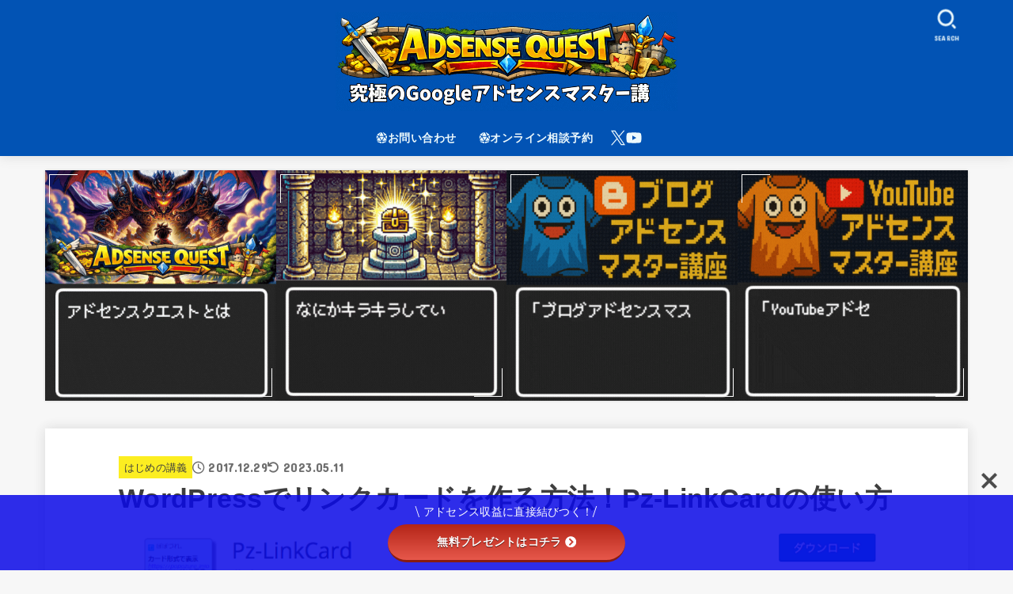

--- FILE ---
content_type: text/html; charset=UTF-8
request_url: https://life-money-create.com/pz-linkcard/
body_size: 45906
content:

<!doctype html>
<html lang="ja">
<head><meta charset="utf-8"><script>if(navigator.userAgent.match(/MSIE|Internet Explorer/i)||navigator.userAgent.match(/Trident\/7\..*?rv:11/i)){var href=document.location.href;if(!href.match(/[?&]nowprocket/)){if(href.indexOf("?")==-1){if(href.indexOf("#")==-1){document.location.href=href+"?nowprocket=1"}else{document.location.href=href.replace("#","?nowprocket=1#")}}else{if(href.indexOf("#")==-1){document.location.href=href+"&nowprocket=1"}else{document.location.href=href.replace("#","&nowprocket=1#")}}}}</script><script>(()=>{class RocketLazyLoadScripts{constructor(){this.v="2.0.3",this.userEvents=["keydown","keyup","mousedown","mouseup","mousemove","mouseover","mouseenter","mouseout","mouseleave","touchmove","touchstart","touchend","touchcancel","wheel","click","dblclick","input","visibilitychange"],this.attributeEvents=["onblur","onclick","oncontextmenu","ondblclick","onfocus","onmousedown","onmouseenter","onmouseleave","onmousemove","onmouseout","onmouseover","onmouseup","onmousewheel","onscroll","onsubmit"]}async t(){this.i(),this.o(),/iP(ad|hone)/.test(navigator.userAgent)&&this.h(),this.u(),this.l(this),this.m(),this.k(this),this.p(this),this._(),await Promise.all([this.R(),this.L()]),this.lastBreath=Date.now(),this.S(this),this.P(),this.D(),this.O(),this.M(),await this.C(this.delayedScripts.normal),await this.C(this.delayedScripts.defer),await this.C(this.delayedScripts.async),this.F("domReady"),await this.T(),await this.j(),await this.I(),this.F("windowLoad"),await this.A(),window.dispatchEvent(new Event("rocket-allScriptsLoaded")),this.everythingLoaded=!0,this.lastTouchEnd&&await new Promise((t=>setTimeout(t,500-Date.now()+this.lastTouchEnd))),this.H(),this.F("all"),this.U(),this.W()}i(){this.CSPIssue=sessionStorage.getItem("rocketCSPIssue"),document.addEventListener("securitypolicyviolation",(t=>{this.CSPIssue||"script-src-elem"!==t.violatedDirective||"data"!==t.blockedURI||(this.CSPIssue=!0,sessionStorage.setItem("rocketCSPIssue",!0))}),{isRocket:!0})}o(){window.addEventListener("pageshow",(t=>{this.persisted=t.persisted,this.realWindowLoadedFired=!0}),{isRocket:!0}),window.addEventListener("pagehide",(()=>{this.onFirstUserAction=null}),{isRocket:!0})}h(){let t;function e(e){t=e}window.addEventListener("touchstart",e,{isRocket:!0}),window.addEventListener("touchend",(function i(o){Math.abs(o.changedTouches[0].pageX-t.changedTouches[0].pageX)<10&&Math.abs(o.changedTouches[0].pageY-t.changedTouches[0].pageY)<10&&o.timeStamp-t.timeStamp<200&&(o.target.dispatchEvent(new PointerEvent("click",{target:o.target,bubbles:!0,cancelable:!0,detail:1})),event.preventDefault(),window.removeEventListener("touchstart",e,{isRocket:!0}),window.removeEventListener("touchend",i,{isRocket:!0}))}),{isRocket:!0})}q(t){this.userActionTriggered||("mousemove"!==t.type||this.firstMousemoveIgnored?"keyup"===t.type||"mouseover"===t.type||"mouseout"===t.type||(this.userActionTriggered=!0,this.onFirstUserAction&&this.onFirstUserAction()):this.firstMousemoveIgnored=!0),"click"===t.type&&t.preventDefault(),this.savedUserEvents.length>0&&(t.stopPropagation(),t.stopImmediatePropagation()),"touchstart"===this.lastEvent&&"touchend"===t.type&&(this.lastTouchEnd=Date.now()),"click"===t.type&&(this.lastTouchEnd=0),this.lastEvent=t.type,this.savedUserEvents.push(t)}u(){this.savedUserEvents=[],this.userEventHandler=this.q.bind(this),this.userEvents.forEach((t=>window.addEventListener(t,this.userEventHandler,{passive:!1,isRocket:!0})))}U(){this.userEvents.forEach((t=>window.removeEventListener(t,this.userEventHandler,{passive:!1,isRocket:!0}))),this.savedUserEvents.forEach((t=>{t.target.dispatchEvent(new window[t.constructor.name](t.type,t))}))}m(){this.eventsMutationObserver=new MutationObserver((t=>{const e="return false";for(const i of t){if("attributes"===i.type){const t=i.target.getAttribute(i.attributeName);t&&t!==e&&(i.target.setAttribute("data-rocket-"+i.attributeName,t),i.target["rocket"+i.attributeName]=new Function("event",t),i.target.setAttribute(i.attributeName,e))}"childList"===i.type&&i.addedNodes.forEach((t=>{if(t.nodeType===Node.ELEMENT_NODE)for(const i of t.attributes)this.attributeEvents.includes(i.name)&&i.value&&""!==i.value&&(t.setAttribute("data-rocket-"+i.name,i.value),t["rocket"+i.name]=new Function("event",i.value),t.setAttribute(i.name,e))}))}})),this.eventsMutationObserver.observe(document,{subtree:!0,childList:!0,attributeFilter:this.attributeEvents})}H(){this.eventsMutationObserver.disconnect(),this.attributeEvents.forEach((t=>{document.querySelectorAll("[data-rocket-"+t+"]").forEach((e=>{e.setAttribute(t,e.getAttribute("data-rocket-"+t)),e.removeAttribute("data-rocket-"+t)}))}))}k(t){Object.defineProperty(HTMLElement.prototype,"onclick",{get(){return this.rocketonclick||null},set(e){this.rocketonclick=e,this.setAttribute(t.everythingLoaded?"onclick":"data-rocket-onclick","this.rocketonclick(event)")}})}S(t){function e(e,i){let o=e[i];e[i]=null,Object.defineProperty(e,i,{get:()=>o,set(s){t.everythingLoaded?o=s:e["rocket"+i]=o=s}})}e(document,"onreadystatechange"),e(window,"onload"),e(window,"onpageshow");try{Object.defineProperty(document,"readyState",{get:()=>t.rocketReadyState,set(e){t.rocketReadyState=e},configurable:!0}),document.readyState="loading"}catch(t){console.log("WPRocket DJE readyState conflict, bypassing")}}l(t){this.originalAddEventListener=EventTarget.prototype.addEventListener,this.originalRemoveEventListener=EventTarget.prototype.removeEventListener,this.savedEventListeners=[],EventTarget.prototype.addEventListener=function(e,i,o){o&&o.isRocket||!t.B(e,this)&&!t.userEvents.includes(e)||t.B(e,this)&&!t.userActionTriggered||e.startsWith("rocket-")||t.everythingLoaded?t.originalAddEventListener.call(this,e,i,o):t.savedEventListeners.push({target:this,remove:!1,type:e,func:i,options:o})},EventTarget.prototype.removeEventListener=function(e,i,o){o&&o.isRocket||!t.B(e,this)&&!t.userEvents.includes(e)||t.B(e,this)&&!t.userActionTriggered||e.startsWith("rocket-")||t.everythingLoaded?t.originalRemoveEventListener.call(this,e,i,o):t.savedEventListeners.push({target:this,remove:!0,type:e,func:i,options:o})}}F(t){"all"===t&&(EventTarget.prototype.addEventListener=this.originalAddEventListener,EventTarget.prototype.removeEventListener=this.originalRemoveEventListener),this.savedEventListeners=this.savedEventListeners.filter((e=>{let i=e.type,o=e.target||window;return"domReady"===t&&"DOMContentLoaded"!==i&&"readystatechange"!==i||("windowLoad"===t&&"load"!==i&&"readystatechange"!==i&&"pageshow"!==i||(this.B(i,o)&&(i="rocket-"+i),e.remove?o.removeEventListener(i,e.func,e.options):o.addEventListener(i,e.func,e.options),!1))}))}p(t){let e;function i(e){return t.everythingLoaded?e:e.split(" ").map((t=>"load"===t||t.startsWith("load.")?"rocket-jquery-load":t)).join(" ")}function o(o){function s(e){const s=o.fn[e];o.fn[e]=o.fn.init.prototype[e]=function(){return this[0]===window&&t.userActionTriggered&&("string"==typeof arguments[0]||arguments[0]instanceof String?arguments[0]=i(arguments[0]):"object"==typeof arguments[0]&&Object.keys(arguments[0]).forEach((t=>{const e=arguments[0][t];delete arguments[0][t],arguments[0][i(t)]=e}))),s.apply(this,arguments),this}}if(o&&o.fn&&!t.allJQueries.includes(o)){const e={DOMContentLoaded:[],"rocket-DOMContentLoaded":[]};for(const t in e)document.addEventListener(t,(()=>{e[t].forEach((t=>t()))}),{isRocket:!0});o.fn.ready=o.fn.init.prototype.ready=function(i){function s(){parseInt(o.fn.jquery)>2?setTimeout((()=>i.bind(document)(o))):i.bind(document)(o)}return t.realDomReadyFired?!t.userActionTriggered||t.fauxDomReadyFired?s():e["rocket-DOMContentLoaded"].push(s):e.DOMContentLoaded.push(s),o([])},s("on"),s("one"),s("off"),t.allJQueries.push(o)}e=o}t.allJQueries=[],o(window.jQuery),Object.defineProperty(window,"jQuery",{get:()=>e,set(t){o(t)}})}P(){const t=new Map;document.write=document.writeln=function(e){const i=document.currentScript,o=document.createRange(),s=i.parentElement;let n=t.get(i);void 0===n&&(n=i.nextSibling,t.set(i,n));const c=document.createDocumentFragment();o.setStart(c,0),c.appendChild(o.createContextualFragment(e)),s.insertBefore(c,n)}}async R(){return new Promise((t=>{this.userActionTriggered?t():this.onFirstUserAction=t}))}async L(){return new Promise((t=>{document.addEventListener("DOMContentLoaded",(()=>{this.realDomReadyFired=!0,t()}),{isRocket:!0})}))}async I(){return this.realWindowLoadedFired?Promise.resolve():new Promise((t=>{window.addEventListener("load",t,{isRocket:!0})}))}M(){this.pendingScripts=[];this.scriptsMutationObserver=new MutationObserver((t=>{for(const e of t)e.addedNodes.forEach((t=>{"SCRIPT"!==t.tagName||t.noModule||t.isWPRocket||this.pendingScripts.push({script:t,promise:new Promise((e=>{const i=()=>{const i=this.pendingScripts.findIndex((e=>e.script===t));i>=0&&this.pendingScripts.splice(i,1),e()};t.addEventListener("load",i,{isRocket:!0}),t.addEventListener("error",i,{isRocket:!0}),setTimeout(i,1e3)}))})}))})),this.scriptsMutationObserver.observe(document,{childList:!0,subtree:!0})}async j(){await this.J(),this.pendingScripts.length?(await this.pendingScripts[0].promise,await this.j()):this.scriptsMutationObserver.disconnect()}D(){this.delayedScripts={normal:[],async:[],defer:[]},document.querySelectorAll("script[type$=rocketlazyloadscript]").forEach((t=>{t.hasAttribute("data-rocket-src")?t.hasAttribute("async")&&!1!==t.async?this.delayedScripts.async.push(t):t.hasAttribute("defer")&&!1!==t.defer||"module"===t.getAttribute("data-rocket-type")?this.delayedScripts.defer.push(t):this.delayedScripts.normal.push(t):this.delayedScripts.normal.push(t)}))}async _(){await this.L();let t=[];document.querySelectorAll("script[type$=rocketlazyloadscript][data-rocket-src]").forEach((e=>{let i=e.getAttribute("data-rocket-src");if(i&&!i.startsWith("data:")){i.startsWith("//")&&(i=location.protocol+i);try{const o=new URL(i).origin;o!==location.origin&&t.push({src:o,crossOrigin:e.crossOrigin||"module"===e.getAttribute("data-rocket-type")})}catch(t){}}})),t=[...new Map(t.map((t=>[JSON.stringify(t),t]))).values()],this.N(t,"preconnect")}async $(t){if(await this.G(),!0!==t.noModule||!("noModule"in HTMLScriptElement.prototype))return new Promise((e=>{let i;function o(){(i||t).setAttribute("data-rocket-status","executed"),e()}try{if(navigator.userAgent.includes("Firefox/")||""===navigator.vendor||this.CSPIssue)i=document.createElement("script"),[...t.attributes].forEach((t=>{let e=t.nodeName;"type"!==e&&("data-rocket-type"===e&&(e="type"),"data-rocket-src"===e&&(e="src"),i.setAttribute(e,t.nodeValue))})),t.text&&(i.text=t.text),t.nonce&&(i.nonce=t.nonce),i.hasAttribute("src")?(i.addEventListener("load",o,{isRocket:!0}),i.addEventListener("error",(()=>{i.setAttribute("data-rocket-status","failed-network"),e()}),{isRocket:!0}),setTimeout((()=>{i.isConnected||e()}),1)):(i.text=t.text,o()),i.isWPRocket=!0,t.parentNode.replaceChild(i,t);else{const i=t.getAttribute("data-rocket-type"),s=t.getAttribute("data-rocket-src");i?(t.type=i,t.removeAttribute("data-rocket-type")):t.removeAttribute("type"),t.addEventListener("load",o,{isRocket:!0}),t.addEventListener("error",(i=>{this.CSPIssue&&i.target.src.startsWith("data:")?(console.log("WPRocket: CSP fallback activated"),t.removeAttribute("src"),this.$(t).then(e)):(t.setAttribute("data-rocket-status","failed-network"),e())}),{isRocket:!0}),s?(t.fetchPriority="high",t.removeAttribute("data-rocket-src"),t.src=s):t.src="data:text/javascript;base64,"+window.btoa(unescape(encodeURIComponent(t.text)))}}catch(i){t.setAttribute("data-rocket-status","failed-transform"),e()}}));t.setAttribute("data-rocket-status","skipped")}async C(t){const e=t.shift();return e?(e.isConnected&&await this.$(e),this.C(t)):Promise.resolve()}O(){this.N([...this.delayedScripts.normal,...this.delayedScripts.defer,...this.delayedScripts.async],"preload")}N(t,e){this.trash=this.trash||[];let i=!0;var o=document.createDocumentFragment();t.forEach((t=>{const s=t.getAttribute&&t.getAttribute("data-rocket-src")||t.src;if(s&&!s.startsWith("data:")){const n=document.createElement("link");n.href=s,n.rel=e,"preconnect"!==e&&(n.as="script",n.fetchPriority=i?"high":"low"),t.getAttribute&&"module"===t.getAttribute("data-rocket-type")&&(n.crossOrigin=!0),t.crossOrigin&&(n.crossOrigin=t.crossOrigin),t.integrity&&(n.integrity=t.integrity),t.nonce&&(n.nonce=t.nonce),o.appendChild(n),this.trash.push(n),i=!1}})),document.head.appendChild(o)}W(){this.trash.forEach((t=>t.remove()))}async T(){try{document.readyState="interactive"}catch(t){}this.fauxDomReadyFired=!0;try{await this.G(),document.dispatchEvent(new Event("rocket-readystatechange")),await this.G(),document.rocketonreadystatechange&&document.rocketonreadystatechange(),await this.G(),document.dispatchEvent(new Event("rocket-DOMContentLoaded")),await this.G(),window.dispatchEvent(new Event("rocket-DOMContentLoaded"))}catch(t){console.error(t)}}async A(){try{document.readyState="complete"}catch(t){}try{await this.G(),document.dispatchEvent(new Event("rocket-readystatechange")),await this.G(),document.rocketonreadystatechange&&document.rocketonreadystatechange(),await this.G(),window.dispatchEvent(new Event("rocket-load")),await this.G(),window.rocketonload&&window.rocketonload(),await this.G(),this.allJQueries.forEach((t=>t(window).trigger("rocket-jquery-load"))),await this.G();const t=new Event("rocket-pageshow");t.persisted=this.persisted,window.dispatchEvent(t),await this.G(),window.rocketonpageshow&&window.rocketonpageshow({persisted:this.persisted})}catch(t){console.error(t)}}async G(){Date.now()-this.lastBreath>45&&(await this.J(),this.lastBreath=Date.now())}async J(){return document.hidden?new Promise((t=>setTimeout(t))):new Promise((t=>requestAnimationFrame(t)))}B(t,e){return e===document&&"readystatechange"===t||(e===document&&"DOMContentLoaded"===t||(e===window&&"DOMContentLoaded"===t||(e===window&&"load"===t||e===window&&"pageshow"===t)))}static run(){(new RocketLazyLoadScripts).t()}}RocketLazyLoadScripts.run()})();</script>

<meta http-equiv="X-UA-Compatible" content="IE=edge">
<meta name="HandheldFriendly" content="True">
<meta name="MobileOptimized" content="320">
<meta name="viewport" content="width=device-width, initial-scale=1"/>
<link rel="pingback" href="https://life-money-create.com/xmlrpc.php">
<title>WordPressでリンクカードを作る方法！Pz-LinkCardの使い方 &#8211; アドセンスクエスト</title><link rel="preload" data-rocket-preload as="style" href="https://fonts.googleapis.com/css?family=Montserrat%7CConcert%20One&#038;display=swap" /><link rel="stylesheet" href="https://fonts.googleapis.com/css?family=Montserrat%7CConcert%20One&#038;display=swap" media="print" onload="this.media='all'" /><noscript><link rel="stylesheet" href="https://fonts.googleapis.com/css?family=Montserrat%7CConcert%20One&#038;display=swap" /></noscript>
<meta name='robots' content='max-image-preview:large' />
<link rel='dns-prefetch' href='//use.fontawesome.com' />
<link rel='dns-prefetch' href='//fonts.googleapis.com' />
<link rel='dns-prefetch' href='//cdnjs.cloudflare.com' />
<link href='https://fonts.gstatic.com' crossorigin rel='preconnect' />
<link rel="alternate" type="application/rss+xml" title="アドセンスクエスト &raquo; フィード" href="https://life-money-create.com/feed/" />
<script type="text/javascript" id="wpp-js" src="https://life-money-create.com/wp-content/plugins/wordpress-popular-posts/assets/js/wpp.min.js?ver=7.3.6" data-sampling="0" data-sampling-rate="100" data-api-url="https://life-money-create.com/wp-json/wordpress-popular-posts" data-post-id="3524" data-token="76fd7a628c" data-lang="0" data-debug="0"></script>
<link rel='stylesheet' id='urvanov_syntax_highlighter-css' href='https://life-money-create.com/wp-content/cache/background-css/1/life-money-create.com/wp-content/plugins/urvanov-syntax-highlighter/css/min/urvanov_syntax_highlighter.min.css?ver=2.8.37&wpr_t=1768756650' type='text/css' media='all' />
<style id='wp-emoji-styles-inline-css' type='text/css'>

	img.wp-smiley, img.emoji {
		display: inline !important;
		border: none !important;
		box-shadow: none !important;
		height: 1em !important;
		width: 1em !important;
		margin: 0 0.07em !important;
		vertical-align: -0.1em !important;
		background: none !important;
		padding: 0 !important;
	}
</style>
<link rel='stylesheet' id='wp-block-library-css' href='https://life-money-create.com/wp-includes/css/dist/block-library/style.min.css' type='text/css' media='all' />
<style id='pdfemb-pdf-embedder-viewer-style-inline-css' type='text/css'>
.wp-block-pdfemb-pdf-embedder-viewer{max-width:none}

</style>
<style id='classic-theme-styles-inline-css' type='text/css'>
/*! This file is auto-generated */
.wp-block-button__link{color:#fff;background-color:#32373c;border-radius:9999px;box-shadow:none;text-decoration:none;padding:calc(.667em + 2px) calc(1.333em + 2px);font-size:1.125em}.wp-block-file__button{background:#32373c;color:#fff;text-decoration:none}
</style>
<style id='global-styles-inline-css' type='text/css'>
:root{--wp--preset--aspect-ratio--square: 1;--wp--preset--aspect-ratio--4-3: 4/3;--wp--preset--aspect-ratio--3-4: 3/4;--wp--preset--aspect-ratio--3-2: 3/2;--wp--preset--aspect-ratio--2-3: 2/3;--wp--preset--aspect-ratio--16-9: 16/9;--wp--preset--aspect-ratio--9-16: 9/16;--wp--preset--color--black: #000;--wp--preset--color--cyan-bluish-gray: #abb8c3;--wp--preset--color--white: #fff;--wp--preset--color--pale-pink: #f78da7;--wp--preset--color--vivid-red: #cf2e2e;--wp--preset--color--luminous-vivid-orange: #ff6900;--wp--preset--color--luminous-vivid-amber: #fcb900;--wp--preset--color--light-green-cyan: #7bdcb5;--wp--preset--color--vivid-green-cyan: #00d084;--wp--preset--color--pale-cyan-blue: #8ed1fc;--wp--preset--color--vivid-cyan-blue: #0693e3;--wp--preset--color--vivid-purple: #9b51e0;--wp--preset--color--stk-palette-one: var(--stk-palette-color1);--wp--preset--color--stk-palette-two: var(--stk-palette-color2);--wp--preset--color--stk-palette-three: var(--stk-palette-color3);--wp--preset--color--stk-palette-four: var(--stk-palette-color4);--wp--preset--color--stk-palette-five: var(--stk-palette-color5);--wp--preset--color--stk-palette-six: var(--stk-palette-color6);--wp--preset--color--stk-palette-seven: var(--stk-palette-color7);--wp--preset--color--stk-palette-eight: var(--stk-palette-color8);--wp--preset--color--stk-palette-nine: var(--stk-palette-color9);--wp--preset--color--stk-palette-ten: var(--stk-palette-color10);--wp--preset--color--mainttlbg: var(--main-ttl-bg);--wp--preset--color--mainttltext: var(--main-ttl-color);--wp--preset--color--stkeditorcolor-1: var(--stk-editor-color1);--wp--preset--color--stkeditorcolor-2: var(--stk-editor-color2);--wp--preset--color--stkeditorcolor-3: var(--stk-editor-color3);--wp--preset--gradient--vivid-cyan-blue-to-vivid-purple: linear-gradient(135deg,rgba(6,147,227,1) 0%,rgb(155,81,224) 100%);--wp--preset--gradient--light-green-cyan-to-vivid-green-cyan: linear-gradient(135deg,rgb(122,220,180) 0%,rgb(0,208,130) 100%);--wp--preset--gradient--luminous-vivid-amber-to-luminous-vivid-orange: linear-gradient(135deg,rgba(252,185,0,1) 0%,rgba(255,105,0,1) 100%);--wp--preset--gradient--luminous-vivid-orange-to-vivid-red: linear-gradient(135deg,rgba(255,105,0,1) 0%,rgb(207,46,46) 100%);--wp--preset--gradient--very-light-gray-to-cyan-bluish-gray: linear-gradient(135deg,rgb(238,238,238) 0%,rgb(169,184,195) 100%);--wp--preset--gradient--cool-to-warm-spectrum: linear-gradient(135deg,rgb(74,234,220) 0%,rgb(151,120,209) 20%,rgb(207,42,186) 40%,rgb(238,44,130) 60%,rgb(251,105,98) 80%,rgb(254,248,76) 100%);--wp--preset--gradient--blush-light-purple: linear-gradient(135deg,rgb(255,206,236) 0%,rgb(152,150,240) 100%);--wp--preset--gradient--blush-bordeaux: linear-gradient(135deg,rgb(254,205,165) 0%,rgb(254,45,45) 50%,rgb(107,0,62) 100%);--wp--preset--gradient--luminous-dusk: linear-gradient(135deg,rgb(255,203,112) 0%,rgb(199,81,192) 50%,rgb(65,88,208) 100%);--wp--preset--gradient--pale-ocean: linear-gradient(135deg,rgb(255,245,203) 0%,rgb(182,227,212) 50%,rgb(51,167,181) 100%);--wp--preset--gradient--electric-grass: linear-gradient(135deg,rgb(202,248,128) 0%,rgb(113,206,126) 100%);--wp--preset--gradient--midnight: linear-gradient(135deg,rgb(2,3,129) 0%,rgb(40,116,252) 100%);--wp--preset--font-size--small: 13px;--wp--preset--font-size--medium: 20px;--wp--preset--font-size--large: 36px;--wp--preset--font-size--x-large: 42px;--wp--preset--spacing--20: 0.44rem;--wp--preset--spacing--30: 0.67rem;--wp--preset--spacing--40: 1rem;--wp--preset--spacing--50: 1.5rem;--wp--preset--spacing--60: 2.25rem;--wp--preset--spacing--70: 3.38rem;--wp--preset--spacing--80: 5.06rem;--wp--preset--shadow--natural: 6px 6px 9px rgba(0, 0, 0, 0.2);--wp--preset--shadow--deep: 12px 12px 50px rgba(0, 0, 0, 0.4);--wp--preset--shadow--sharp: 6px 6px 0px rgba(0, 0, 0, 0.2);--wp--preset--shadow--outlined: 6px 6px 0px -3px rgba(255, 255, 255, 1), 6px 6px rgba(0, 0, 0, 1);--wp--preset--shadow--crisp: 6px 6px 0px rgba(0, 0, 0, 1);}:where(.is-layout-flex){gap: 0.5em;}:where(.is-layout-grid){gap: 0.5em;}body .is-layout-flex{display: flex;}.is-layout-flex{flex-wrap: wrap;align-items: center;}.is-layout-flex > :is(*, div){margin: 0;}body .is-layout-grid{display: grid;}.is-layout-grid > :is(*, div){margin: 0;}:where(.wp-block-columns.is-layout-flex){gap: 2em;}:where(.wp-block-columns.is-layout-grid){gap: 2em;}:where(.wp-block-post-template.is-layout-flex){gap: 1.25em;}:where(.wp-block-post-template.is-layout-grid){gap: 1.25em;}.has-black-color{color: var(--wp--preset--color--black) !important;}.has-cyan-bluish-gray-color{color: var(--wp--preset--color--cyan-bluish-gray) !important;}.has-white-color{color: var(--wp--preset--color--white) !important;}.has-pale-pink-color{color: var(--wp--preset--color--pale-pink) !important;}.has-vivid-red-color{color: var(--wp--preset--color--vivid-red) !important;}.has-luminous-vivid-orange-color{color: var(--wp--preset--color--luminous-vivid-orange) !important;}.has-luminous-vivid-amber-color{color: var(--wp--preset--color--luminous-vivid-amber) !important;}.has-light-green-cyan-color{color: var(--wp--preset--color--light-green-cyan) !important;}.has-vivid-green-cyan-color{color: var(--wp--preset--color--vivid-green-cyan) !important;}.has-pale-cyan-blue-color{color: var(--wp--preset--color--pale-cyan-blue) !important;}.has-vivid-cyan-blue-color{color: var(--wp--preset--color--vivid-cyan-blue) !important;}.has-vivid-purple-color{color: var(--wp--preset--color--vivid-purple) !important;}.has-black-background-color{background-color: var(--wp--preset--color--black) !important;}.has-cyan-bluish-gray-background-color{background-color: var(--wp--preset--color--cyan-bluish-gray) !important;}.has-white-background-color{background-color: var(--wp--preset--color--white) !important;}.has-pale-pink-background-color{background-color: var(--wp--preset--color--pale-pink) !important;}.has-vivid-red-background-color{background-color: var(--wp--preset--color--vivid-red) !important;}.has-luminous-vivid-orange-background-color{background-color: var(--wp--preset--color--luminous-vivid-orange) !important;}.has-luminous-vivid-amber-background-color{background-color: var(--wp--preset--color--luminous-vivid-amber) !important;}.has-light-green-cyan-background-color{background-color: var(--wp--preset--color--light-green-cyan) !important;}.has-vivid-green-cyan-background-color{background-color: var(--wp--preset--color--vivid-green-cyan) !important;}.has-pale-cyan-blue-background-color{background-color: var(--wp--preset--color--pale-cyan-blue) !important;}.has-vivid-cyan-blue-background-color{background-color: var(--wp--preset--color--vivid-cyan-blue) !important;}.has-vivid-purple-background-color{background-color: var(--wp--preset--color--vivid-purple) !important;}.has-black-border-color{border-color: var(--wp--preset--color--black) !important;}.has-cyan-bluish-gray-border-color{border-color: var(--wp--preset--color--cyan-bluish-gray) !important;}.has-white-border-color{border-color: var(--wp--preset--color--white) !important;}.has-pale-pink-border-color{border-color: var(--wp--preset--color--pale-pink) !important;}.has-vivid-red-border-color{border-color: var(--wp--preset--color--vivid-red) !important;}.has-luminous-vivid-orange-border-color{border-color: var(--wp--preset--color--luminous-vivid-orange) !important;}.has-luminous-vivid-amber-border-color{border-color: var(--wp--preset--color--luminous-vivid-amber) !important;}.has-light-green-cyan-border-color{border-color: var(--wp--preset--color--light-green-cyan) !important;}.has-vivid-green-cyan-border-color{border-color: var(--wp--preset--color--vivid-green-cyan) !important;}.has-pale-cyan-blue-border-color{border-color: var(--wp--preset--color--pale-cyan-blue) !important;}.has-vivid-cyan-blue-border-color{border-color: var(--wp--preset--color--vivid-cyan-blue) !important;}.has-vivid-purple-border-color{border-color: var(--wp--preset--color--vivid-purple) !important;}.has-vivid-cyan-blue-to-vivid-purple-gradient-background{background: var(--wp--preset--gradient--vivid-cyan-blue-to-vivid-purple) !important;}.has-light-green-cyan-to-vivid-green-cyan-gradient-background{background: var(--wp--preset--gradient--light-green-cyan-to-vivid-green-cyan) !important;}.has-luminous-vivid-amber-to-luminous-vivid-orange-gradient-background{background: var(--wp--preset--gradient--luminous-vivid-amber-to-luminous-vivid-orange) !important;}.has-luminous-vivid-orange-to-vivid-red-gradient-background{background: var(--wp--preset--gradient--luminous-vivid-orange-to-vivid-red) !important;}.has-very-light-gray-to-cyan-bluish-gray-gradient-background{background: var(--wp--preset--gradient--very-light-gray-to-cyan-bluish-gray) !important;}.has-cool-to-warm-spectrum-gradient-background{background: var(--wp--preset--gradient--cool-to-warm-spectrum) !important;}.has-blush-light-purple-gradient-background{background: var(--wp--preset--gradient--blush-light-purple) !important;}.has-blush-bordeaux-gradient-background{background: var(--wp--preset--gradient--blush-bordeaux) !important;}.has-luminous-dusk-gradient-background{background: var(--wp--preset--gradient--luminous-dusk) !important;}.has-pale-ocean-gradient-background{background: var(--wp--preset--gradient--pale-ocean) !important;}.has-electric-grass-gradient-background{background: var(--wp--preset--gradient--electric-grass) !important;}.has-midnight-gradient-background{background: var(--wp--preset--gradient--midnight) !important;}.has-small-font-size{font-size: var(--wp--preset--font-size--small) !important;}.has-medium-font-size{font-size: var(--wp--preset--font-size--medium) !important;}.has-large-font-size{font-size: var(--wp--preset--font-size--large) !important;}.has-x-large-font-size{font-size: var(--wp--preset--font-size--x-large) !important;}
:where(.wp-block-post-template.is-layout-flex){gap: 1.25em;}:where(.wp-block-post-template.is-layout-grid){gap: 1.25em;}
:where(.wp-block-columns.is-layout-flex){gap: 2em;}:where(.wp-block-columns.is-layout-grid){gap: 2em;}
:root :where(.wp-block-pullquote){font-size: 1.5em;line-height: 1.6;}
</style>
<link data-minify="1" rel='stylesheet' id='bfb_fontawesome_stylesheet-css' href='https://life-money-create.com/wp-content/cache/min/1/releases/v5.12.1/css/all.css?ver=1748493375' type='text/css' media='all' />

<link data-minify="1" rel='stylesheet' id='wpdm-fonticon-css' href='https://life-money-create.com/wp-content/cache/min/1/wp-content/plugins/download-manager/assets/wpdm-iconfont/css/wpdm-icons.css?ver=1748493375' type='text/css' media='all' />
<link rel='stylesheet' id='wpdm-front-css' href='https://life-money-create.com/wp-content/cache/background-css/1/life-money-create.com/wp-content/plugins/download-manager/assets/css/front.min.css?wpr_t=1768756650' type='text/css' media='all' />
<link data-minify="1" rel='stylesheet' id='font-awesome-four-css' href='https://life-money-create.com/wp-content/cache/min/1/wp-content/plugins/font-awesome-4-menus/css/font-awesome.min.css?ver=1748493375' type='text/css' media='all' />
<link rel='stylesheet' id='pz-linkcard-css-css' href='//life-money-create.com/wp-content/uploads/pz-linkcard/style/style.min.css?ver=2.5.7.2.2' type='text/css' media='all' />
<link rel='stylesheet' id='toc-screen-css' href='https://life-money-create.com/wp-content/plugins/table-of-contents-plus/screen.min.css?ver=2411.1' type='text/css' media='all' />
<link data-minify="1" rel='stylesheet' id='ppress-frontend-css' href='https://life-money-create.com/wp-content/cache/background-css/1/life-money-create.com/wp-content/cache/min/1/wp-content/plugins/wp-user-avatar/assets/css/frontend.min.css?ver=1748493375&wpr_t=1768756650' type='text/css' media='all' />
<link rel='stylesheet' id='ppress-flatpickr-css' href='https://life-money-create.com/wp-content/plugins/wp-user-avatar/assets/flatpickr/flatpickr.min.css?ver=4.15.22' type='text/css' media='all' />
<link rel='stylesheet' id='ppress-select2-css' href='https://life-money-create.com/wp-content/plugins/wp-user-avatar/assets/select2/select2.min.css' type='text/css' media='all' />
<link data-minify="1" rel='stylesheet' id='wordpress-popular-posts-css-css' href='https://life-money-create.com/wp-content/cache/min/1/wp-content/plugins/wordpress-popular-posts/assets/css/wpp.css?ver=1748493375' type='text/css' media='all' />
<link data-minify="1" rel='stylesheet' id='stk_style-css' href='https://life-money-create.com/wp-content/cache/min/1/wp-content/themes/jstork19/style.css?ver=1748493375' type='text/css' media='all' />
<style id='stk_style-inline-css' type='text/css'>
:root{--stk-base-font-family:"游ゴシック","Yu Gothic","游ゴシック体","YuGothic","Hiragino Kaku Gothic ProN",Meiryo,sans-serif;--stk-base-font-size-pc:18px;--stk-base-font-size-sp:103%;--stk-font-weight:400;--stk-font-awesome-free:"Font Awesome 6 Free";--stk-font-awesome-brand:"Font Awesome 6 Brands";--wp--preset--font-size--medium:clamp(1.2em,2.5vw,20px);--wp--preset--font-size--large:clamp(1.5em,4.5vw,36px);--wp--preset--font-size--x-large:clamp(1.9em,5.25vw,42px);--wp--style--gallery-gap-default:.5em;--stk-flex-style:flex-start;--stk-wrap-width:1166px;--stk-wide-width:980px;--stk-main-width:728px;--stk-side-margin:32px;--stk-post-thumb-ratio:16/10;--stk-post-title-font_size:clamp(1.4em,4vw,1.9em);--stk-h1-font_size:clamp(1.4em,4vw,1.9em);--stk-h2-font_size:clamp(1.2em,2.6vw,1.3em);--stk-h2-normal-font_size:125%;--stk-h3-font_size:clamp(1.1em,2.3vw,1.15em);--stk-h4-font_size:105%;--stk-h5-font_size:100%;--stk-line_height:1.8;--stk-heading-line_height:1.5;--stk-heading-margin_top:2em;--stk-heading-margin_bottom:1em;--stk-margin:1.6em;--stk-h2-margin-rl:-2vw;--stk-el-margin-rl:-4vw;--stk-list-icon-size:1.8em;--stk-list-item-margin:.7em;--stk-list-margin:1em;--stk-h2-border_radius:3px;--stk-h2-border_width:4px;--stk-h3-border_width:4px;--stk-h4-border_width:4px;--stk-wttl-border_radius:0;--stk-wttl-border_width:2px;--stk-supplement-border_radius:4px;--stk-supplement-border_width:2px;--stk-supplement-sat:82%;--stk-supplement-lig:86%;--stk-box-border_radius:4px;--stk-box-border_width:2px;--stk-btn-border_radius:3px;--stk-btn-border_width:2px;--stk-shadow-s:1px 2px 10px rgba(0,0,0,.2);--stk-shadow-l:5px 10px 20px rgba(0,0,0,.2);--main-text-color:#3E3E3E;--main-link-color:#023d93;--main-link-color-hover:#E69B9B;--main-ttl-bg:#852316;--main-ttl-bg-rgba:rgba(133,35,22,.1);--main-ttl-color:#fff;--header-bg:#0253b4;--header-bg-overlay:#0ea3c9;--header-logo-color:#ee2;--header-text-color:#edf9fc;--inner-content-bg:#fff;--label-bg:#fcee21;--label-text-color:#3e3e3e;--slider-text-color:#444;--side-text-color:#3e3e3e;--footer-bg:#666;--footer-text-color:#CACACA;--footer-link-color:#f7f7f7;--new-mark-bg:#ff6347;--oc-box-blue:#19b4ce;--oc-box-blue-inner:#d4f3ff;--oc-box-red:#ee5656;--oc-box-red-inner:#feeeed;--oc-box-yellow:#f7cf2e;--oc-box-yellow-inner:#fffae2;--oc-box-green:#39cd75;--oc-box-green-inner:#e8fbf0;--oc-box-pink:#f7b2b2;--oc-box-pink-inner:#fee;--oc-box-gray:#9c9c9c;--oc-box-gray-inner:#f5f5f5;--oc-box-black:#313131;--oc-box-black-inner:#404040;--oc-btn-rich_yellow:#f7cf2e;--oc-btn-rich_yellow-sdw:rgba(222,182,21,1);--oc-btn-rich_pink:#ee5656;--oc-btn-rich_pink-sdw:rgba(213,61,61,1);--oc-btn-rich_orange:#ef9b2f;--oc-btn-rich_orange-sdw:rgba(214,130,22,1);--oc-btn-rich_green:#39cd75;--oc-btn-rich_green-sdw:rgba(32,180,92,1);--oc-btn-rich_blue:#19b4ce;--oc-btn-rich_blue-sdw:rgba(0,155,181,1);--oc-base-border-color:rgba(125,125,125,.3);--oc-has-background-basic-padding:1.1em;--stk-maker-yellow:#ff6;--stk-maker-pink:#ffd5d5;--stk-maker-blue:#b5dfff;--stk-maker-green:#cff7c7;--stk-caption-font-size:11px;--stk-palette-color1:#abb8c3;--stk-palette-color2:#f78da7;--stk-palette-color3:#cf2e2e;--stk-palette-color4:#ff6900;--stk-palette-color5:#fcb900;--stk-palette-color6:#7bdcb5;--stk-palette-color7:#00d084;--stk-palette-color8:#8ed1fc;--stk-palette-color9:#0693e3;--stk-palette-color10:#9b51e0;--stk-editor-color1:#1bb4d3;--stk-editor-color2:#f55e5e;--stk-editor-color3:#ee2;--stk-editor-color1-rgba:rgba(27,180,211,.1);--stk-editor-color2-rgba:rgba(245,94,94,.1);--stk-editor-color3-rgba:rgba(238,238,34,.1)}
ul.wpp-list{counter-reset:number}ul.wpp-list li{list-style:none;position:relative;border-bottom:1px solid #ddd;margin:0;padding-bottom:.75em}ul.wpp-list li a::before{counter-increment:number;content:counter(number);background-color:var(--main-ttl-bg);color:var(--main-ttl-color);margin-right:3px;width:1.5em;height:1.5em;line-height:1.5em;font-size:75%;border-radius:3px;font-weight:bold;display:block;text-align:center;position:absolute;left:2px;top:2px;z-index:1}ul.wpp-list img{margin-bottom:0;margin-right:5px}ul.wpp-list li a.wpp-post-title{display:block}ul.wpp-list li a.wpp-post-title::before,ul.wpp-list li .wpp-author a::before,ul.wpp-list li .wpp-category a::before{content:none}ul.wpp-list .wpp-excerpt{font-size:80%}@media only screen and (max-width:480px){#toc_container{font-size:90%}}#toc_container{width:100%!important;padding:1.2em;border:5px solid rgba(100,100,100,.2)}#toc_container li{margin:1em 0;font-weight:bold}#toc_container li li{font-weight:normal;margin:.5em 0}#toc_container li::before{content:none}#toc_container .toc_number{display:inline-block;font-weight:bold;font-size:75%;background-color:var(--main-ttl-bg);color:var(--main-ttl-color);min-width:2.1em;min-height:2.1em;line-height:2.1;text-align:center;border-radius:1em;margin-right:.3em;padding:0 7px}#toc_container a{color:inherit;text-decoration:none}#toc_container a:hover{text-decoration:underline}#toc_container p.toc_title{max-width:580px;font-weight:bold;text-align:left;margin:0 auto;font-size:100%;vertical-align:middle}#toc_container .toc_title::before{display:inline-block;font-family:var(--stk-font-awesome-free,"Font Awesome 5 Free");font-weight:900;content:"\f03a";margin-right:.8em;margin-left:.4em;transform:scale(1.4);color:var(--main-ttl-bg)}#toc_container .toc_title .toc_toggle{font-size:80%;font-weight:normal;margin-left:.2em}#toc_container .toc_list{max-width:580px;margin-left:auto;margin-right:auto}#toc_container .toc_list>li{padding-left:0}
@media only screen and (max-width:980px){.site__logo.fs_custom .custom-logo{max-height:100px}.site__logo.fs_custom .text{font-size:100px}.site__logo .custom-logo,.site__logo .text-logo-link{margin-top:5px;margin-bottom:5px}}@media only screen and (min-width:981px){.site__logo.fs_custom .custom-logo{max-height:125px}.site__logo.fs_custom .text{font-size:125px}.site__logo .custom-logo,.site__logo .text-logo-link{margin-top:5px;margin-bottom:5px}}
.fb-likebtn .like_text::after{content:"この記事が気に入ったらフォローしよう！"}#related-box .h_ttl::after{content:"こちらの記事も人気です"}.stk_authorbox>.h_ttl:not(.subtext__none)::after{content:"この記事を書いた人"}#author-newpost .h_ttl::after{content:"このライターの最新記事"}
</style>
<link data-minify="1" rel='stylesheet' id='stk_child-style-css' href='https://life-money-create.com/wp-content/cache/min/1/wp-content/themes/jstork19_custom/style.css?ver=1748493375' type='text/css' media='all' />

<style id='gf_font-inline-css' type='text/css'>
.gf {font-family: "Concert One", "游ゴシック", "Yu Gothic", "游ゴシック体", "YuGothic", "Hiragino Kaku Gothic ProN", Meiryo, sans-serif;}
</style>
<link data-minify="1" rel='stylesheet' id='fontawesome-css' href='https://life-money-create.com/wp-content/cache/min/1/ajax/libs/font-awesome/6.5.2/css/all.min.css?ver=1748493375' type='text/css' media='all' />
<link data-minify="1" rel='stylesheet' id='tablepress-default-css' href='https://life-money-create.com/wp-content/cache/min/1/wp-content/plugins/tablepress/css/build/default.css?ver=1748493375' type='text/css' media='all' />
<script type="rocketlazyloadscript" data-rocket-type="text/javascript" data-rocket-src="https://life-money-create.com/wp-includes/js/jquery/jquery.min.js?ver=3.7.1" id="jquery-core-js" data-rocket-defer defer></script>
<script type="rocketlazyloadscript" data-rocket-type="text/javascript" data-rocket-src="https://life-money-create.com/wp-includes/js/jquery/jquery-migrate.min.js?ver=3.4.1" id="jquery-migrate-js" data-rocket-defer defer></script>
<script type="rocketlazyloadscript" data-rocket-type="text/javascript" id="jquery-js-after">window.addEventListener('DOMContentLoaded', function() {
/* <![CDATA[ */
jQuery(function($){$(".widget_categories li, .widget_nav_menu li").has("ul").toggleClass("accordionMenu");$(".widget ul.children , .widget ul.sub-menu").after("<span class='accordionBtn'></span>");$(".widget ul.children , .widget ul.sub-menu").hide();$("ul .accordionBtn").on("click",function(){$(this).prev("ul").slideToggle();$(this).toggleClass("active")})});
/* ]]> */
});</script>
<script type="text/javascript" id="urvanov_syntax_highlighter_js-js-extra">
/* <![CDATA[ */
var UrvanovSyntaxHighlighterSyntaxSettings = {"version":"2.8.37","is_admin":"0","ajaxurl":"https:\/\/life-money-create.com\/wp-admin\/admin-ajax.php","prefix":"urvanov-syntax-highlighter-","setting":"urvanov-syntax-highlighter-setting","selected":"urvanov-syntax-highlighter-setting-selected","changed":"urvanov-syntax-highlighter-setting-changed","special":"urvanov-syntax-highlighter-setting-special","orig_value":"data-orig-value","debug":""};
var UrvanovSyntaxHighlighterSyntaxStrings = {"copy":"Copied to the clipboard","minimize":"Click To Expand Code"};
/* ]]> */
</script>
<script type="rocketlazyloadscript" data-rocket-type="text/javascript" data-rocket-src="https://life-money-create.com/wp-content/plugins/urvanov-syntax-highlighter/js/min/urvanov_syntax_highlighter.min.js?ver=2.8.37" id="urvanov_syntax_highlighter_js-js" data-rocket-defer defer></script>
<script type="rocketlazyloadscript" data-rocket-type="text/javascript" data-rocket-src="https://life-money-create.com/wp-content/plugins/download-manager/assets/js/wpdm.min.js" id="wpdm-frontend-js-js" data-rocket-defer defer></script>
<script type="text/javascript" id="wpdm-frontjs-js-extra">
/* <![CDATA[ */
var wpdm_url = {"home":"https:\/\/life-money-create.com\/","site":"https:\/\/life-money-create.com\/","ajax":"https:\/\/life-money-create.com\/wp-admin\/admin-ajax.php"};
var wpdm_js = {"spinner":"<i class=\"wpdm-icon wpdm-sun wpdm-spin\"><\/i>","client_id":"481d345a42a410276c3197161279f332"};
var wpdm_strings = {"pass_var":"\u30d1\u30b9\u30ef\u30fc\u30c9\u78ba\u8a8d\u5b8c\u4e86 !","pass_var_q":"\u30c0\u30a6\u30f3\u30ed\u30fc\u30c9\u3092\u958b\u59cb\u3059\u308b\u306b\u306f\u3001\u6b21\u306e\u30dc\u30bf\u30f3\u3092\u30af\u30ea\u30c3\u30af\u3057\u3066\u304f\u3060\u3055\u3044\u3002","start_dl":"\u30c0\u30a6\u30f3\u30ed\u30fc\u30c9\u958b\u59cb"};
/* ]]> */
</script>
<script type="rocketlazyloadscript" data-rocket-type="text/javascript" data-rocket-src="https://life-money-create.com/wp-content/plugins/download-manager/assets/js/front.min.js?ver=3.3.11" id="wpdm-frontjs-js" data-rocket-defer defer></script>
<script type="rocketlazyloadscript" data-rocket-type="text/javascript" data-rocket-src="https://life-money-create.com/wp-content/plugins/wp-user-avatar/assets/flatpickr/flatpickr.min.js?ver=4.15.22" id="ppress-flatpickr-js" data-rocket-defer defer></script>
<script type="rocketlazyloadscript" data-rocket-type="text/javascript" data-rocket-src="https://life-money-create.com/wp-content/plugins/wp-user-avatar/assets/select2/select2.min.js?ver=4.15.22" id="ppress-select2-js" data-rocket-defer defer></script>
<link rel="https://api.w.org/" href="https://life-money-create.com/wp-json/" /><link rel="alternate" title="JSON" type="application/json" href="https://life-money-create.com/wp-json/wp/v2/posts/3524" /><link rel="EditURI" type="application/rsd+xml" title="RSD" href="https://life-money-create.com/xmlrpc.php?rsd" />

<link rel="canonical" href="https://life-money-create.com/pz-linkcard/" />
<link rel='shortlink' href='https://life-money-create.com/?p=3524' />
<link rel="alternate" title="oEmbed (JSON)" type="application/json+oembed" href="https://life-money-create.com/wp-json/oembed/1.0/embed?url=https%3A%2F%2Flife-money-create.com%2Fpz-linkcard%2F" />
<link rel="alternate" title="oEmbed (XML)" type="text/xml+oembed" href="https://life-money-create.com/wp-json/oembed/1.0/embed?url=https%3A%2F%2Flife-money-create.com%2Fpz-linkcard%2F&#038;format=xml" />
	<link rel="preconnect" href="https://fonts.googleapis.com">
	<link rel="preconnect" href="https://fonts.gstatic.com">
	<link rel="llms-sitemap" href="https://life-money-create.com/llms.txt" />
            <style id="wpp-loading-animation-styles">@-webkit-keyframes bgslide{from{background-position-x:0}to{background-position-x:-200%}}@keyframes bgslide{from{background-position-x:0}to{background-position-x:-200%}}.wpp-widget-block-placeholder,.wpp-shortcode-placeholder{margin:0 auto;width:60px;height:3px;background:#dd3737;background:linear-gradient(90deg,#dd3737 0%,#571313 10%,#dd3737 100%);background-size:200% auto;border-radius:3px;-webkit-animation:bgslide 1s infinite linear;animation:bgslide 1s infinite linear}</style>
            <meta name="google-site-verification" content="EjlV-_6IlLZJqCVRnd4juzBzVuQ3rMvijZ8IxkSIcgQ" /><meta name="thumbnail" content="https://life-money-create.com/wp-content/uploads/2017/12/dacc4d9b3644e6d4982f232f152de5b2.png" />
<style type="text/css" id="custom-background-css">
body.custom-background { background-image: var(--wpr-bg-a9f4634b-311c-4619-acc6-4b0967bd1d1f); background-position: left top; background-size: cover; background-repeat: no-repeat; background-attachment: fixed; }
</style>
	<link rel="icon" href="https://life-money-create.com/wp-content/uploads/2024/01/cropped-G32T8tI7GbnLemm1705168806_1705168821-32x32.png" sizes="32x32" />
<link rel="icon" href="https://life-money-create.com/wp-content/uploads/2024/01/cropped-G32T8tI7GbnLemm1705168806_1705168821-192x192.png" sizes="192x192" />
<link rel="apple-touch-icon" href="https://life-money-create.com/wp-content/uploads/2024/01/cropped-G32T8tI7GbnLemm1705168806_1705168821-180x180.png" />
<meta name="msapplication-TileImage" content="https://life-money-create.com/wp-content/uploads/2024/01/cropped-G32T8tI7GbnLemm1705168806_1705168821-270x270.png" />
		<style type="text/css" id="wp-custom-css">
			@media only screen and (min-width: 900px) {
    .page-template-page-full .wrap {
        width: 900px;
    }
}







/* —– 可愛い蛍光下線（ピンク） —– */

.pink {
background: linear-gradient(transparent 40%, #FAD5DC 40%);
padding-bottom: .2em;
font-weight:bold;
}

/* —–可愛い蛍光下線（黄色） —– */

.yellow {
background: linear-gradient(transparent 40%, #ffff8e 40%);
padding-bottom: .2em;
font-weight:bold;
}

/* —–可愛い蛍光下線（青） —– */

.blue {
background: linear-gradient(transparent 40%, #CBE9F5 40%);
padding-bottom: .2em;
font-weight:bold;
}




.button-simple {
	position: relative;
	font-weight: bold;
	padding: 5px 15px;
	margin: 0px 5px;
	border-radius: 7px;/*角の丸み*/
	font-size: 18px;/*文字サイズ*/
	background-color: #FF9900;/*背景色*/
	color: #fff;/*文字色*/
	display: inline-block;
	text-shadow: 1px 1px 0px rgb(0, 0, 0, 0.3);
	box-shadow: 0 3px 0 rgb(0, 0, 0, 0.3);
}

a:hover .button-simple {
	background-color: #FFE2B7;/*触れたときの背景色*/
	color: #999;/*触れたときの文字色*/
	box-shadow: 0 0px 0 rgb(0, 0, 0, 0.3);
	animation-play-state: paused;
	top: 3px;
}


.punipuni {
	animation: punipuni 0.8s infinite;
}
@keyframes punipuni {
	0% {
		transform: scale(1, 1);
	}
	50% {
		transform: scale(0.98, 1.15)
	}
}


.reflection{
display:inline-block;
position:relative;
overflow:hidden;
}
 
.reflection:after {
content:"";
height:100%;
width:30px;
position:absolute;
top:-180px;
left:0;
background-color: #fff;
opacity:0;
-webkit-transform: rotate(45deg);
-webkit-animation: reflection 2s ease-in-out infinite;
}
 
@keyframes reflection {
0% { -webkit-transform: scale(0) rotate(45deg); opacity: 0; }
80% { -webkit-transform: scale(0) rotate(45deg); opacity: 0.5; }
81% { -webkit-transform: scale(4) rotate(45deg); opacity: 1; }
100% { -webkit-transform: scale(50) rotate(45deg); opacity: 0; }
}



/* --- 吹き出しアイコンくっきりフラット --- */
.voice.kufu .icon img { 
border-color: #F19A8C;
background-color: #FBE9F4;
}
.voice.kufu .voicecomment{ 
background-color: #FBE9F4;
border-color: #FBE9F4;
 }
.voice.l.kufu .voicecomment:before{ 
border-right-color: #FBE9F4;
 }
.voice.l.kufu .voicecomment:after{ 
border-right-color: #FBE9F4;
 }
.voice.r.kufu .voicecomment:before{ 
border-left-color: #FBE9F4;
 }
.voice.r.kufu .voicecomment:after{ 
border-left-color: #FBE9F4;
 }



/* --- 吹き出しアイコンフラットくっきり --- */
.voice.fuku .icon img { 
background-color: #EAE4CF;
border-color: #639EC2;
 }
.voice.fuku .voicecomment{ 
background-color: #D6E7F7;
border-color: #D6E7F7;
 }
.voice.l.fuku .voicecomment:before{ 
border-right-color: #D6E7F7;
 }
.voice.l.fuku .voicecomment:after{ 
border-right-color: #D6E7F7;
 }
.voice.r.fuku .voicecomment:before{ 
border-left-color: #D6E7F7;
 }
.voice.r.fuku .voicecomment:after{ 
border-left-color: #D6E7F7;
 }

/* --- 吹き出しアイコンくっきりフラット --- */
.voice.kufu1 .icon img { 
border-color: #E6771D;
background-color: #F8EACF;
}
.voice.kufu1 .voicecomment{ 
background-color: #F8EACF;
border-color: #F8EACF;
 }
.voice.l.kufu1 .voicecomment:before{ 
border-right-color: #F8EACF;
 }
.voice.l.kufu1 .voicecomment:after{ 
border-right-color: #F8EACF;
 }
.voice.r.kufu1 .voicecomment:before{ 
border-left-color: #F8EACF;
 }
.voice.r.kufu1 .voicecomment:after{ 
border-left-color: #F8EACF;
 }

/* --- 吹き出しアイコンくっきりフラット --- */
.voice.kufu2 .icon img { 
border-color: #FFF2B8;
background-color: #FFF2B8;
}
.voice.kufu2 .voicecomment{ 
background-color: #FFF2B8;
border-color: #FFF2B8;
 }
.voice.l.kufu2 .voicecomment:before{ 
border-right-color: #FFF2B8;
 }
.voice.l.kufu2 .voicecomment:after{ 
border-right-color: #FFF2B8;
 }
.voice.r.kufu2 .voicecomment:before{ 
border-left-color: #FFF2B8;
 }
.voice.r.kufu2 .voicecomment:after{ 
border-left-color: #FFF2B8;
 }

/* --- 吹き出しアイコンくっきりフラット --- */
.voice.kufu3 .icon img { 
border-color: #D53A7A;
background-color: #F8C6BD;
}
.voice.kufu3 .voicecomment{ 
background-color: #F8C6BD;
border-color: #F8C6BD;
 }
.voice.l.kufu3 .voicecomment:before{ 
border-right-color: #F8C6BD;
 }
.voice.l.kufu3 .voicecomment:after{ 
border-right-color: #F8C6BD;
 }
.voice.r.kufu3 .voicecomment:before{ 
border-left-color: #F8C6BD;
 }
.voice.r.kufu3 .voicecomment:after{ 
border-left-color: #F8C6BD;
 }

/* --- 吹き出しアイコンフラットくっきり --- */
.voice.fuku1 .icon img { 
background-color: #D6E9CA;
border-color: #D6E9CA;
 }
.voice.fuku1 .voicecomment{ 
background-color: #D6E9CA;
border-color: #D6E9CA;
 }
.voice.l.fuku1 .voicecomment:before{ 
border-right-color: #D6E9CA;
 }
.voice.l.fuku1 .voicecomment:after{ 
border-right-color: #D6E9CA;
 }
.voice.r.fuku1 .voicecomment:before{ 
border-left-color: #D6E9CA;
 }
.voice.r.fuku1 .voicecomment:after{ 
border-left-color: #D6E9CA;
 }

/* --- 吹き出しアイコンフラットくっきり --- */
.voice.fuku2 .icon img { 
background-color: #FFFFFF;
border-color: #7E3A4D;
 }
.voice.fuku2 .voicecomment{ 
background-color: #D5B1DC;
border-color: #D5B1DC;
 }
.voice.l.fuku2 .voicecomment:before{ 
border-right-color: #D5B1DC;
 }
.voice.l.fuku2 .voicecomment:after{ 
border-right-color: #D5B1DC;
 }
.voice.r.fuku2 .voicecomment:before{ 
border-left-color: #D5B1DC;
 }
.voice.r.fuku2 .voicecomment:after{ 
border-left-color: #D5B1DC;
 }


/* --- 吹き出しアイコンフラットくっきり --- */
.voice.fuku3 .icon img { 
background-color: #C7C0BD;
border-color: #525572;
 }
.voice.fuku3 .voicecomment{ 
background-color: #C7C0BD;
border-color: #C7C0BD;
 }
.voice.l.fuku3 .voicecomment:before{ 
border-right-color: #C7C0BD;
 }
.voice.l.fuku3 .voicecomment:after{ 
border-right-color: #C7C0BD;
 }
.voice.r.fuku3 .voicecomment:before{ 
border-left-color: #C7C0BD;
 }
.voice.r.fuku3 .voicecomment:after{ 
border-left-color: #C7C0BD;
 }

/* --- 吹き出しアイコンフラットくっきり --- */
.voice.fuku4 .icon img { 
background-color: #D8FFE6;
border-color: #97CA7A;
 }
.voice.fuku4 .voicecomment{ 
background-color: #D8FFE6;
border-color: #D8FFE6;
 }
.voice.l.fuku4 .voicecomment:before{ 
border-right-color: #D8FFE6;
 }
.voice.l.fuku4 .voicecomment:after{ 
border-right-color: #D8FFE6;
 }
.voice.r.fuku4 .voicecomment:before{ 
border-left-color: #D8FFE6;
 }
.voice.r.fuku4 .voicecomment:after{ 
border-left-color: #D8FFE6;
 }



/* 3つの表　*/

.entry-content
a[target="_blank"]::after {
	display:none;
}
@charset "UTF-8";
body {
  font-family: Lato, "游ゴシック体", "Yu Gothic", YuGothic, "ヒラギノ角ゴシック Pro", "Hiragino Kaku Gothic Pro", "メイリオ", Meiryo, "ＭＳ Ｐゴシック", "MS PGothic", sans-serif;
}

.content div, .content p {
  margin-top: 2rem;
}

.content div::after, .content p::after, .content::after {
  display: block;
  content: "";
  clear: both;
}

@-webkit-keyframes bound-btn {
  0% {
    transform: scale(1, 1);
  }
  5% {
    transform: scale(1, 1.15);
  }
  10% {
    transform: scale(1, 0.85);
  }
  15% {
    transform: scale(1, 1.1);
  }
  20% {
    transform: scale(1, 0.9);
  }
  25% {
    transform: scale(1, 1.05);
  }
  30% {
    transform: scale(1, 0.95);
  }
  35% {
    transform: scale(1, 1);
  }
}

@keyframes bound-btn {
  0% {
    transform: scale(1, 1);
  }
  5% {
    transform: scale(1, 1.15);
  }
  10% {
    transform: scale(1, 0.85);
  }
  15% {
    transform: scale(1, 1.1);
  }
  20% {
    transform: scale(1, 0.9);
  }
  25% {
    transform: scale(1, 1.05);
  }
  30% {
    transform: scale(1, 0.95);
  }
  35% {
    transform: scale(1, 1);
  }
}
@font-face {
  font-family: "icomoon";
  src: url("../fonts/icomoon.eot?kgdrko");
  src: url("../fonts/icomoon.eot?kgdrko#iefix") format("embedded-opentype"), url("../fonts/icomoon.ttf?kgdrko") format("truetype"), url("../fonts/icomoon.woff?kgdrko") format("woff"), url("../fonts/icomoon.svg?kgdrko#icomoon") format("svg");
  font-weight: normal;
  font-style: normal;
  font-display: block;
}
[class^=icon-], [class*=" icon-"] {
 
  font-family: "icomoon" !important;
  font-style: normal;
  font-weight: normal;
  font-variant: normal;
  text-transform: none;
  line-height: 1;
 
  -webkit-font-smoothing: antialiased;
  -moz-osx-font-smoothing: grayscale;
}

.icon-clock:before {
  content: "\e94e";
}

.icon-point-right:before {
  content: "\ea04";
}

.icon-circle-right:before {
  content: "\ea42";
}

.gyosya-box {
  max-width: 860px;
  position: relative;
  background: #fff;
  padding: 20px;
  margin: 20px auto 40px;
  margin-top: 20px;
  border-radius: 15px;
  box-shadow: rgba(0, 0, 0, 0.3) 2px 2px 6px;
  border: 2px solid #fcc;
  font-size: 17.6px;
}
@media (max-width: 768px) {
  .gyosya-box {
    font-size: 15.4px;
  }
}
.gyosya-box .midasi {
  background: linear-gradient(transparent 70%, #fcc 30%);
  font-weight: 700;
  font-size: 220%;
  line-height: 1.2em;
}
@media (max-width: 768px) {
  .gyosya-box .midasi {
    font-size: 170%;
  }
}
@media (max-width: 768px) and (max-width: 375px) {
  .gyosya-box .midasi {
    font-size: 150%;
  }
}
.gyosya-box .midasi a span {
  line-height: 1.2em;
  font-weight: bold;
}
.gyosya-box .midasi i {
  float: right;
  padding: 5px 10px;
  background: #8b8;
  color: #fff;
  font-style: normal;
  font-size: 14px;
  line-height: 1.4em;
  border-radius: 5px;
}
@media (max-width: 768px) {
  .gyosya-box .midasi i {
    font-size: 12px;
    line-height: 1.2em;
  }
}
@media (max-width: 768px) and (max-width: 375px) {
  .gyosya-box .midasi i {
    font-size: 10px;
  }
}
.gyosya-box .gyosya-box-contents {
  font-size: 120%;
  line-height: 1.4em;
}
.gyosya-box .gyosya-box-contents .marker_orange {
  background: linear-gradient(transparent 70%, #fceca8 30%);
  font-weight: bold;
  padding: 0 5px 1px;
}
.gyosya-box .gyosya-box-contents .marker_orange b {
  color: #e22;
}
.gyosya-box .gyosya-box-head {
  margin-top: 2rem;
  display: flex;
}
.gyosya-box .gyosya-box-head figure {
  margin-right: 1rem;
}
@media (max-width: 768px) {
  .gyosya-box .gyosya-box-head figure {
    height: auto !important;
    width: 40%;
  }
}
.gyosya-box .gyosya-box-head figure img {
  width: 100% !important;
  height: auto !important;
}
.gyosya-box .gyosya-box-head .kobo-table {
  width: calc(100% - 315px);
}
@media (max-width: 768px) {
  .gyosya-box .gyosya-box-head .kobo-table {
    width: 58%;
    line-height: 1.2em;
  }
}
.gyosya-box .gyosya-box-head .kobo-table table {
  width: 100%;
  border-top: 1px solid #E5E5E5;
  border-left: 1px solid #E5E5E5;
  font-size: 1rem;
  line-height: 1.2rem;
}
@media (max-width: 768px) {
  .gyosya-box .gyosya-box-head .kobo-table table {
    font-size: 2.5vw;
  }
}
.gyosya-box .gyosya-box-head .kobo-table table tr {
  line-height: 1.2em;
}
.gyosya-box .gyosya-box-head .kobo-table table tr th {
  background: #f2e2e2;
  color: #a83f3f;
  border-right: 1px solid #E5E5E5;
  line-height: 1.4rem;
  padding: 10px;
  border-collapse: collapse;
  font-weight: bold !important;
  border-spacing: 0;
}
@media (max-width: 768px) {
  .gyosya-box .gyosya-box-head .kobo-table table tr th {
    padding: 3px;
    line-height: 1.2em;
  }
}
.gyosya-box .gyosya-box-head .kobo-table table tr td {
  padding: 10px;
  border-right: 1px solid #E5E5E5;
  border-bottom: 1px solid #E5E5E5;
  vertical-align: bottom;
}
@media (max-width: 768px) {
  .gyosya-box .gyosya-box-head .kobo-table table tr td {
    padding: 3px;
  }
}
.gyosya-box .gyosya-box-head .kobo-table table tr td img {
  border-radius: 5px;
  width: 32px;
  height: auto;
}
@media (max-width: 768px) {
  .gyosya-box .gyosya-box-head .kobo-table table tr td img {
    width: 22px;
  }
}
.gyosya-box .gyosya-box-contents {
  margin-top: 2rem;
}
.gyosya-box .gyosya-box-contents table {
  table-layout: fixed;
  border-top: 1px solid #E5E5E5;
  border-left: 1px solid #E5E5E5;
  width: 100%;
  font-size: 1rem;
}
@media (max-width: 768px) {
  .gyosya-box .gyosya-box-contents table {
    font-size: 0.8rem;
  }
}
.gyosya-box .gyosya-box-contents table tr th {
  background: #11665d;
  color: #fff;
  font-weight: bold;
  white-space: nowrap;
  border-bottom: 1px solid #E5E5E5;
  border-right: 1px solid #E5E5E5;
  line-height: 1.2rem;
  padding: 10px;
}
.gyosya-box .gyosya-box-contents table tr td {
  text-align: center;
  padding: 10px;
  line-height: 1.2rem;
  border-bottom: 1px solid #E5E5E5;
  border-right: 1px solid #E5E5E5;
}
.gyosya-box .gyosya-box-contents table tr td b {
  color: #e22;
}
.gyosya-box .gyosya-box-contents table img {
  width: 80px;
}
.gyosya-box .gyosya-box-point {
  margin-top: 2rem;
  position: relative;
  padding: 25px 20px 20px;
  border: 4px solid #fa0;
  border-radius: 10px;
  background: #fff2e0;
  line-height: 1.85;
  font-size: 1rem;
}
.gyosya-box .gyosya-box-point .point-midasi::before {
  font-family: "icomoon";
  content: "\ea04";
  font-weight: normal;
  font-size: 110%;
  line-height: 1;
  margin-right: 3px;
}
.gyosya-box .gyosya-box-point .point-midasi {
  position: absolute;
  top: 0;
  left: 50%;
  background: #fff;
  border: 2px solid #fa0;
  font-size: 110%;
  font-weight: bold;
  line-height: 1.2em;
  padding: 5px 10px;
  border-radius: 20px;
  transform: translate(-50%, -55%);
  color: #fa0;
  white-space: nowrap;
}
.gyosya-box .gyosya-box-point ul {
  font-size: inherit;
}
.gyosya-box .gyosya-box-point li {
  position: relative;
  padding-left: 1.7rem;
  font-size: 1.1em;
}
@media (max-width: 768px) {
  .gyosya-box .gyosya-box-point li {
    font-size: 1em;
  }
}
.gyosya-box .gyosya-box-point li::before {
  content: "";
  border: 0;
  width: 40px;
  height: 40px;
  background: var(--wpr-bg-46049ed0-6938-4354-9ad5-c2739c77ddc5) no-repeat left top !important;
  background-size: 100% 100% !important;
  left: -15px;
  top: -5px;
  transform: scale(0.6);
  display: block;
  position: absolute;
}
.gyosya-box nav {
  text-align: center;
  margin: 20px 0;
}
.gyosya-box nav a::after {
  font-family: "icomoon" !important;
  content: "\ea42"!important;
  display: inline-block;
  vertical-align: middle;
  font-weight: normal;
  margin: 0 0 0 0.5em;
}
.gyosya-box nav a {
  display: block;
  box-sizing: border-box;
  width: 100%;
  max-width: 640px;
  height: 70px;
  margin: 0 auto;
  margin-top: 0px;
  background: #d22;
  border-radius: 8px;
  box-shadow: #822 0 8px 0;
  transform-origin: center bottom;
  -webkit-animation: 2.5s bound-btn linear infinite;
          animation: 2.5s bound-btn linear infinite;
  display: flex;
  justify-content: center;
  align-items: center;
  color: #fff;
  font-size: 1.5rem;
	font-weight:700;
	text-decoration:none;
}
@media (max-width: 768px) {
  .gyosya-box nav a {
    font-size: 1.2rem;
  }
}
.gyosya-box nav a span {
  font-weight: bold;
  font-size: 100%;
  line-height: 1.2em;
  color: #fff;
}
.gyosya-box nav .catch {
  position: relative;
  display: inline-block;
  padding: 0 15px;
  margin: 0;
  font-weight: bold;
  font-size: 120%;
  line-height: 1.2em;
}
.gyosya-box nav .catch:before,
.gyosya-box nav .catch:after {
  content: "";
  display: block;
  position: absolute;
  top: 0;
  right: 0;
  width: 1.5px;
  height: 100%;
  background: #000;
  transform: skewX(-35deg);
}
.gyosya-box nav .catch:before {
  left: 0;
  transform: skewX(35deg);
}
.gyosya-box aside {
  margin: 20px 0 0;
  padding: 0;
  text-align: right;
  font-size: 15px;
  line-height: 1.2em;
}
@media (max-width: 768px) {
  .gyosya-box aside {
    font-size: 14px;
  }
}
@media (max-width: 768px) and (max-width: 375px) {
  .gyosya-box aside {
    font-size: 12px;
  }
}

/* カウントダウンタイマー */
.countdown-timer {
  text-align: center;
  font-size: 24px;
  line-height: 1.4em;
  margin: 10px auto 20px;
  vertical-align: middle;
  color: #000;
}

.countdown-timer strong,
.countdown-timer b {
  font-size: 130%;
  color: #d22;
}

.countdown-timer .timer {
  display: inline-block;
  background: #008837;
  padding: 6px 10px 4px;
  margin: 5px;
  vertical-align: middle;
  color: #fff;
  font-size: 120%;
  font-weight: bold;
  border-radius: 5px;
}

.countdown-timer .timer:before {
  content: "\e94e";
  font-family: icomoon;
  font-weight: normal;
  vertical-align: -1px;
  margin-right: 3px;
}

.countdown-timer .timer strong,
.countdown-timer .timer b {
  color: #ff7;
}

@media only screen and (max-width: 480px) {
  .countdown-timer {
    font-size: 6vw;
    line-height: 1.4em;
  }
  .spec-box .countdown-timer {
    font-size: 5.3vw;
    line-height: 1.4em;
  }
}
spec-box-catch {
  position: relative;
  margin: 30px 15px -24px auto;
  max-width: 500px;
  padding: 15px;
  border-radius: 20px;
  font-size: 18px;
  line-height: 1.3em;
  color: #fff;
  font-weight: bold;
  text-align: center;
  background: #e90;
  z-index: 1;
  box-shadow: rgba(0, 0, 0, 0.5) 2px 2px 5px;
  text-shadow: rgba(0, 0, 0, 0.7) 1px 1px 1px;
}

.spec-box-catch b {
  color: #ff5;
}

.spec-box-catch:after {
  content: "";
  display: block;
  position: absolute;
  width: 0;
  height: 0;
  border-style: solid;
  border-color: #e90 transparent transparent;
  border-width: 20px 7px 0;
  left: 40%;
  bottom: -17px;
  transform: rotate(15deg);
}

.spec-box {
  max-width: 840px;
  position: relative;
  margin: 30px auto 40px;
  box-sizing: border-box;
  max-width: 880px;
  padding: 0 30px 30px;
  background: #fff2f2;
  font-size: 13px;
  line-height: 1.8em;
  box-shadow: rgba(64, 0, 0, 0.6) 1px 1px 5px;
  border-radius: 15px;
}

.spec-box:after {
  content: "";
  position: absolute;
  width: 40px;
  height: 70px;
  background: var(--wpr-bg-72b9b147-c73d-4ca6-87ca-18d935e93dc9) no-repeat center center;
  background-size: 100% 100%;
  top: -35px;
  right: 5px;
  z-index: 2;
}

.spec-box p.midasi {
  background: #a83f3f;
  padding: 10px 30px;
  margin: 0 -30px 15px;
  font-weight: bold;
  font-size: 24px;
  line-height: 1.3em;
  color: #fff;
  border-radius: 15px 15px 0 0;
}

.spec-box p.midasi a {
  color: #fff;
  display: block;
  font-weight: 700;
}

.spec-box p.midasi a:hover {
  color: #ff9;
}

.spec-head {
  overflow: hidden;
  font-size: 0;
  margin: 0 0 20px;
}

.spec-head figure {
  position: relative;
  display: inline-block;
  width: 300px;
  height: 0;
  padding-top: 250px;
  background: #fff;
  background: transparent !important;
  vertical-align: middle;
  overflow: hidden;
  box-shadow: #aaa 2px 2px 6px inset;
  box-shadow: none !important;
  margin: 0 !important;
}

.spec-head figure img {
  position: absolute;
  left: 50%;
  top: 50%;
  transform: translate(-50%, -50%);
  margin: auto;
  width: 100%;
  max-width: 100%;
  height: 100%;
  max-height: 100%;
  -o-object-fit: cover;
     object-fit: cover;
  -o-object-fit: contain !important;
     object-fit: contain !important;
}

.spec-head figure > p {
  position: absolute;
  margin: auto;
  left: 0;
  top: 50%;
  width: 100%;
  text-align: center;
  font-size: 48px;
  line-height: 1.1em;
  font-family: "Times New Roman", Times, serif;
  color: #777;
  transform: translateY(-50%);
  text-shadow: rgba(0, 0, 0, 0.5) 0 0 15px;
}

.spec-head > div {
  display: inline-block;
  width: calc(100% - 320px);
  margin: 0 0 0 19px;
  vertical-align: middle;
  padding: 0 !important;
}

.spec-head > div .spec-table {
  width: 100% !important;
}

.spec-box > ul,
.spec-head ul {
  display: inline-block;
  display: block;
  box-sizing: border-box;
  padding: 10px 10px 20px 20px;
  width: calc(100% - 320px);
  width: auto;
  margin-left: 20px;
  margin: 0;
  font-size: 16px;
  background: #fff;
  box-shadow: #aaa 2px 2px 5px inset;
  border-radius: 8px;
  overflow: hidden;
}

.spec-box > ul {
  display: block;
  width: auto;
  margin: 0 0 20px;
}
.spec-box > ul:before,
.spec-head ul:before {
  display: none;
}
.spec-box p.point-midasi {
  display: block;
  margin: 0 !important;
  padding: 5px !important;
  background: #c78c8b;
  text-align: center;
  color: #fff;
  font-weight: bold;
  font-size: 18px;
  line-height: 1.2em;
  box-shadow: #aaa 2px 2px 5px;
  border-radius: 8px 8px 0 0;
}

.spec-box p.point-midasi + ul {
  border-radius: 0 0 8px 8px !important;
}

.spec-box > ul li,
.spec-head ul li {
  line-height: 1.4em;
  margin: 10px 0 0 -5px;
  padding: 5px 5px 5px 27px;
  font-weight: bold;
  border-radius: 20px;
}

.spec-head ul li {
  -webkit-animation: 6s y-flash linear infinite;
          animation: 6s y-flash linear infinite;
}

.spec-head ul li:nth-child(2) {
  -webkit-animation-delay: 1s;
          animation-delay: 1s;
}

.spec-head ul li:nth-child(3) {
  -webkit-animation-delay: 2s;
          animation-delay: 2s;
}

.spec-box > ul li:first-child,
.spec-head ul li:first-child {
  margin-top: 0;
}

.spec-box > ul li:before,
.spec-head ul li:before {
  content: "✓";
  color: #d22 !important;
  display: inline-block;
  font-weight: bold;
  line-height: 1.1em;
  left: 0;
	font-size:30px;
}

@-webkit-keyframes y-flash {
  0% {
    background: #ff0;
  }
  10% {
    background: transparent;
  }
}

@keyframes y-flash {
  0% {
    background: #ff0;
  }
  10% {
    background: transparent;
  }
}
.spec-table,
.spec-table {
  display: table;
  width: 100% !important;
  table-layout: fixed;
  border-collapse: separate;
  border-spacing: 1px;
  margin: 20px 0;
}

.spec-table p {
  display: table-cell;
  padding: 0 10px 10px;
  background: #fff;
  width: 50%;
  text-align: center;
  font-size: 15px;
  line-height: 1.5em;
  box-shadow: rgba(64, 0, 0, 0.2) 1px 1px 5px;
}

.spec-table p small {
  display: inline-block;
  font-size: 80%;
  line-height: 1.4em;
}

.spec-box b {
  color: #d22;
}

.spec-table p > i,
.spec-table p:before {
  content: attr(data-m);
  display: block;
  margin: 0 -10px 10px;
  padding: 5px;
  background: #c78c8b;
  text-align: center;
  color: #fff;
  font-style: normal;
  font-weight: bold;
  box-shadow: #aaa 2px 2px 5px;
}

.postContents .type-b .spec-table,
.pageContents .type-b .spec-table {
  position: relative;
  display: block;
}

.type-b .spec-table p {
  display: block;
  position: relative;
  padding: 10px 10px 10px 120px;
  margin: 0 0 1px !important;
  width: auto;
  background: linear-gradient(to right, #c78c8b 110px, #fff 110px);
  text-align: left;
}

.type-b .spec-table p > i,
.type-b .spec-table p:before {
  margin: 0;
  padding: 10px;
  position: absolute;
  left: 0;
  top: 50%;
  width: 110px;
  background: transparent;
  box-shadow: none;
  transform: translateY(-50%);
  line-height: 1.2em;
  font-style: normal !important;
}

.spec-table p:before {
  display: none !important;
}

.spec-box nav {
  text-align: center;
}

.spec-box nav a {
  width: 100% !important;
  text-align: center;
  font-size: 24px !important;
}

.spec-box aside {
  position: relative;
  padding: 15px 20px;
  margin-top: 30px;
  font-size: 14px;
  vertical-align: middle;
  background: #fff;
  box-shadow: #aaa 2px 2px 5px inset;
  border-radius: 8px 0 8px 8px;
}

.spec-box aside > p.midasi,
.spec-box aside:before {
  content: "Notice";
  position: absolute;
  box-sizing: border-box;
  height: 27px;
  top: -27px;
  left: 50%;
  transform: translateX(-50%);
  background: #c78c8b;
  display: block;
  padding: 2px 40px;
  margin: 0;
  font-size: 110%;
  font-weight: bold;
  text-align: center;
  color: #fff;
  border-radius: 5px 5px 0 0;
  top: -2px;
  left: 50%;
  transform: translate(-50%, -50%);
  border-radius: 5px;
}

.spec-box aside:before {
  display: none !important;
}

.spec-box aside > p.midasi + p {
  margin-top: 0;
}

@media only screen and (max-width: 640px) {
  .spec-box-catch {
    padding: 10px;
    font-size: 14px;
  }
  .spec-box {
    padding: 0 20px 20px;
  }
  .spec-box p.midasi {
    margin: 0 -20px 10px;
    padding: 10px 20px;
  }
  .spec-head figure {
    display: block;
    max-width: 100%;
    margin: 0 auto 15px;
  }
  .spec-head figure + div {
    margin-top: 15px;
  }
  .spec-head {
    margin-top: 10px !important;
  }
  .spec-head > div {
    display: block;
    width: auto;
    margin-left: 0;
  }
  .type-b .spec-head > div {
    display: inline-block;
    float: none;
    width: 52%;
    margin-left: 2%;
  }
  .type-b .spec-head {
    overflow: hidden;
  }
  .type-b .spec-head figure {
    width: 45%;
    padding-top: 37.5%;
    display: inline-block;
  }
  .type-b .spec-table,
.type-b .spec-table {
    width: 53% !important;
    width: 100% !important;
    margin-top: 0;
    margin-bottom: 0;
  }
  .type-b .spec-table p > i,
.type-b .spec-table p:before {
    margin: 0;
    padding: 5px 0 !important;
    width: 80px;
    font-size: 12px;
    line-height: 1.3em;
    white-space: nowrap;
    text-align: center;
  }
  .type-b .spec-table p {
    padding: 7px 5px 7px 85px;
    background: linear-gradient(to right, #c78c8b 80px, #fff 80px);
    font-size: 12px;
    line-height: 1.3em;
  }
  .spec-box > ul,
.spec-head ul {
    display: block;
    width: auto;
    margin-left: 0;
    padding: 10px;
  }
  .spec-box > ul {
    margin: 0 0 15px;
  }
  .spec-head ul li,
.spec-box > ul li {
    font-size: 14px;
    line-height: 1.4em;
    margin-top: 5px;
  }
  .spec-box > ul:before,
.spec-head ul:before {
    margin: 0 -10px 10px;
    font-size: 14px;
    line-height: 1.3em;
  }
  .spec-box nav a.afbtn {
    font-size: 18px !important;
    color: #fff !important;
  }
}
@media only screen and (max-width: 580px) {
  .spec-box {
    padding: 0 15px 15px;
  }
  .spec-box p.midasi {
    margin: 0 -15px 15px;
    padding: 10px 15px;
  }
  .spec-box:after {
    width: 30px;
    height: 54px;
    top: -25px;
    right: 0;
  }
  .spec-table {
    display: block;
    position: relative;
  }
  .spec-table p {
    display: block;
    position: relative;
    padding: 10px 10px 10px 120px;
    margin: 0 0 1px !important;
    width: auto;
    background: linear-gradient(to right, #c78c8b 110px, #fff 110px);
    text-align: left;
  }
  .spec-table p > i,
.spec-table p:before {
    margin: 0;
    padding: 10px;
    position: absolute;
    left: 0;
    top: 50%;
    width: 110px;
    background: transparent;
    box-shadow: none;
    transform: translateY(-50%);
  }
  .branch_box nav a.afbtn > span {
    font-size: 15px !important;
  }
}
@media only screen and (max-width: 400px) {
  .spec-box {
    padding: 0 10px 10px;
  }
  .spec-box p.midasi {
    margin: 0 -10px 15px;
    padding: 10px;
  }
  .spec-head figure {
    width: 100%;
    padding-top: 83.3333%;
  }
  .spec-head figure > p {
    font-size: 15vw;
  }
}
.pr-btn {
  text-align: center;
  margin: 40px 0 15px;
}

a.afbtn {
  display: inline-block;
  position: relative;
  box-sizing: border-box;
  width: 45%;
  height: 80px;
  padding: 0 5px;
  margin: 1.5%;
  background: #a83f3f;
  background: linear-gradient(175deg, #a83f3f 0%, #c97474 100%);
  filter: progid:DXImageTransform.Microsoft.gradient( startColorstr="#a83f3f", endColorstr="#c97474",GradientType=0 );
  color: #fff !important;
  font-weight: bold;
  border-radius: 40px;
  font-size: 12px !important;
  line-height: 1.2em;
  border: 2px solid #a83f3f;
  box-shadow: #ecc 1px 1px 2px inset;
  text-align: center;
}

a.afbtn:after {
  content: "";
  display: inline-block;
  width: 0;
  height: 100%;
  vertical-align: middle;
}

a.afbtn > span {
  display: inline-block;
  vertical-align: middle;
  font-size: 18px;
  line-height: 1.2em;
  min-width: 80%;
  max-width: 85%;
}

a.afbtn span {
  display: inline-block;
  vertical-align: middle;
}

a.afbtn.gray,
a.afbtn.back {
  background: #999;
  border-color: #555;
  box-shadow: #eee 1px 1px 2px inset;
}

a.afbtn.wide {
  width: 100%;
  margin: 1.5% 0;
}

a.afbtn:hover {
  border-width: 1px 3px 3px 1px;
}

a.afbtn:active {
  border-width: 3px 1px 1px 3px;
}

a.afbtn.blue {
  border-color: #027FC0;
  background: #329fd2; /* FF3.6-15 */ /* Chrome10-25,Safari5.1-6 */
  background: linear-gradient(170deg, #329fd2 50%, #E8F8FF 100%); /* W3C, IE10+, FF16+, Chrome26+, Opera12+, Safari7+ */
  filter: progid:DXImageTransform.Microsoft.gradient( startColorstr="#329fd2", endColorstr="#E8F8FF",GradientType=1 ); /* IE6-9 fallback on horizontal gradient */
  box-shadow: #E8F8FF 1px 1px 2px inset;
  text-shadow: #246 -1px -1px 0;
}

a.afbtn.yellow {
  border-color: #770;
  background: #990; /* FF3.6-15 */ /* Chrome10-25,Safari5.1-6 */
  background: linear-gradient(170deg, #990 50%, #cc5 100%); /* W3C, IE10+, FF16+, Chrome26+, Opera12+, Safari7+ */
  filter: progid:DXImageTransform.Microsoft.gradient( startColorstr="#999900", endColorstr="#cccc55",GradientType=1 ); /* IE6-9 fallback on horizontal gradient */
  box-shadow: #ffa 1px 1px 2px inset;
  text-shadow: #440 -1px -1px 0;
}

a.afbtn.orange {
  background: #f0b855;
  background: #e80; /* FF3.6-15 */ /* Chrome10-25,Safari5.1-6 */
  background: linear-gradient(170deg, #e80 50%, #fd5 100%);
  text-shadow: #440 -1px -1px 0;
  border-color: #fff;
  box-shadow: #fda 1px 1px 2px inset, rgba(0, 0, 0, 0.6) 1px 1px 8px;
}

a.afbtn.orange.deep {
  background: #e80;
  border-color: #fff;
  box-shadow: #efd 1px 1px 2px inset, rgba(0, 0, 0, 0.6) 1px 1px 8px;
}

a.afbtn.orange.grade { /* FF3.6-15 */ /* Chrome10-25,Safari5.1-6 */
  background: linear-gradient(170deg, #e80 50%, #fd5 100%); /* W3C, IE10+, FF16+, Chrome26+, Opera12+, Safari7+ */
  filter: progid:DXImageTransform.Microsoft.gradient( startColorstr="#ee8800", endColorstr="#ffdd55",GradientType=1 ); /* IE6-9 fallback on horizontal gradient */
}

a.afbtn.red {
  border-color: #843;
  background: #d43;
  box-shadow: #fed 1px 1px 2px inset;
  text-shadow: #732 -1px -1px 0;
  padding-left: 15px;
  -webkit-animation: 2s red_flash infinite linear;
          animation: 2s red_flash infinite linear;
}

a.afbtn.gray {
  border-color: #777;
  background: #999;
  background: linear-gradient(170deg, #777 50%, #ccc 100%);
  filter: progid:DXImageTransform.Microsoft.gradient( startColorstr="#777777", endColorstr="#cccccc",GradientType=1 );
  box-shadow: #bbb 1px 1px 2px inset;
  text-shadow: #444 -1px -1px 0;
}

a.afbtn.pink {
  border-color: #b55;
  background: #f77; /* FF3.6-15 */ /* Chrome10-25,Safari5.1-6 */
  background: linear-gradient(170deg, #f77 30%, #faa 100%); /* W3C, IE10+, FF16+, Chrome26+, Opera12+, Safari7+ */
  box-shadow: #fee 1px 1px 2px inset;
  text-shadow: #633 -1px -1px 0;
}

a.afbtn.green {
  border-color: #fff;
  background: #6b3;
  background: linear-gradient(180deg, #60c545 0%, #51a731 100%);
  box-shadow: #efd 1px 1px 2px inset, rgba(0, 0, 0, 0.6) 1px 1px 8px;
  text-shadow: #241 -1px -1px 0;
}

a.afbtn.green > span:before {
  content: "&#x2714;";
  color: #ff8;
  display: inline-block;
  position: static;
  margin-left: -10px;
  font-size: 140%;
  vertical-align: 0px;
  -webkit-animation: 1s check-roll infinite ease-in-out;
          animation: 1s check-roll infinite ease-in-out;
}

a.afbtn.green > span.ib:before {
  content: "";
  display: none;
  margin-left: 0;
}


a.afbtn.arrow > span {
  display: inline-block;
  max-width: 75% !important;
  min-width: 0 !important;
  position: relative !important;
  width: auto !important;
}

.simulation_result nav a.sim_btn.recommend:before,
a.afbtn.arrow > span:before {
  content: "＞＞";
  color: #ff8;
  display: inline-block;
  box-sizing: content-box;
  position: absolute;
  transform: translate(-100%, -50%);
  margin: 0 !important;
  width: auto !important;
  left: 0 !important;
  top: 50%;
  white-space: nowrap;
  font-size: 120%;
  vertical-align: 0px;
  -webkit-animation: 1s arrow-move-l infinite ease-in-out;
          animation: 1s arrow-move-l infinite ease-in-out;
}

.simulation_result nav a.sim_btn.recommend:after,
.postContents a.afbtn.arrow > span:after,
a.afbtn.arrow > span:after {
  content: "＜＜";
  color: #ff8;
  display: inline-block;
  box-sizing: content-box;
  position: absolute !important;
  transform: translate(100%, -50%);
  margin: 0 !important;
  width: auto !important;
  right: 0;
  left: auto !important;
  top: 50%;
  white-space: nowrap;
  font-size: 120%;
  vertical-align: 0px;
  -webkit-animation: 1s arrow-move-r infinite ease-in-out;
          animation: 1s arrow-move-r infinite ease-in-out;
}

a.afbtn > span > span {
  display: inline-block;
  vertical-align: middle;
  max-width: 100%;
}

.smt {
  display: block;
}

@-webkit-keyframes arrow-move-l {
  0% {
    color: #ff8;
    letter-spacing: 50px;
    opacity: 0;
  }
  40% {
    opacity: 1;
  }
  80% {
    letter-spacing: 0;
    opacity: 1;
  }
  100% {
    color: #fff;
    opacity: 0;
  }
}

@keyframes arrow-move-l {
  0% {
    color: #ff8;
    letter-spacing: 50px;
    opacity: 0;
  }
  40% {
    opacity: 1;
  }
  80% {
    letter-spacing: 0;
    opacity: 1;
  }
  100% {
    color: #fff;
    opacity: 0;
  }
}
@-webkit-keyframes arrow-move-r {
  0% {
    color: #ff8;
    right: -50px;
    letter-spacing: 50px;
    opacity: 0;
  }
  40% {
    opacity: 1;
  }
  80% {
    right: 0;
    letter-spacing: 0;
    opacity: 1;
  }
  100% {
    color: #fff;
    opacity: 0;
  }
}
@keyframes arrow-move-r {
  0% {
    color: #ff8;
    right: -50px;
    letter-spacing: 50px;
    opacity: 0;
  }
  40% {
    opacity: 1;
  }
  80% {
    right: 0;
    letter-spacing: 0;
    opacity: 1;
  }
  100% {
    color: #fff;
    opacity: 0;
  }
}
a.afbtn span em {
  font-style: normal;
}

a.afbtn.green span em {
  color: #ff8;
}
.finger {
  position: relative;
}

.finger:before {
  content: "";
  display: block;
  position: absolute;
  transform: translateY(-50%);
  background: var(--wpr-bg-0a34f7b2-3521-49c0-b7cb-f369c394e67a) no-repeat center center;
  background-size: 100% 100% !important;
  margin-right: 0;
  width: 35px;
  height: 45px;
  right: -15px;
  bottom: -60px;
  transform: rotate(-15deg) translate(-20%, -80%);
  filter: drop-shadow(rgba(0, 0, 0, 0.6) 2px 2px 3px);
  -webkit-animation: 3s finger infinite linear;
          animation: 3s finger infinite linear;
  z-index: 3;
}

@-webkit-keyframes finger {
  0% {
    transform: rotate(-15deg) translate(-20%, -80%);
  }
  3% {
    transform: rotate(-35deg) translate(-20%, -80%);
  }
  8% {
    transform: rotate(-15deg) translate(-20%, -80%);
  }
  11% {
    transform: rotate(-35deg) translate(-20%, -80%);
  }
  16% {
    transform: rotate(-15deg) translate(-20%, -80%);
  }
}

@keyframes finger {
  0% {
    transform: rotate(-15deg) translate(-20%, -80%);
  }
  3% {
    transform: rotate(-35deg) translate(-20%, -80%);
  }
  8% {
    transform: rotate(-15deg) translate(-20%, -80%);
  }
  11% {
    transform: rotate(-35deg) translate(-20%, -80%);
  }
  16% {
    transform: rotate(-15deg) translate(-20%, -80%);
  }
}
a.afbtn.flash {
  -webkit-animation: 2s text-flash infinite linear;
          animation: 2s text-flash infinite linear;
}

@-webkit-keyframes text-flash {
  0% {
    text-shadow: #fff 0 0 2px, #fff 0 0 5px, #fff 0 0 8px, #fff 0 0 12px, #fff 0 0 18px, #fff 0 0 30px;
  }
  5% {
    text-shadow: none;
  }
  8% {
    text-shadow: #fff 0 0 2px, #fff 0 0 5px, #fff 0 0 8px, #fff 0 0 12px, #fff 0 0 18px, #fff 0 0 30px;
  }
  28% {
    text-shadow: none;
  }
}

@keyframes text-flash {
  0% {
    text-shadow: #fff 0 0 2px, #fff 0 0 5px, #fff 0 0 8px, #fff 0 0 12px, #fff 0 0 18px, #fff 0 0 30px;
  }
  5% {
    text-shadow: none;
  }
  8% {
    text-shadow: #fff 0 0 2px, #fff 0 0 5px, #fff 0 0 8px, #fff 0 0 12px, #fff 0 0 18px, #fff 0 0 30px;
  }
  28% {
    text-shadow: none;
  }
}

@media only screen and (min-width: 768px) {
  a.afbtn {
    font-size: 18px !important;
    line-height: 1.2em;
    height: 75px;
  }
  a.afbtn > span {
    font-size: 21px;
    line-height: 1.2em;
  }
  .finger:before {
    width: 40px;
    height: 50px;
    right: -20px;
    bottom: -70px;
  }
  a.afbtn > span > span.ib {
    min-width: 250px;
  }
  br.smt {
    display: none;
  }
  a.afbtn.r-tri > span:after {
    right: 15px;
  }
}
.gyosya-box p.midasi a {
	text-decoration:none;
	color:black;
}
#midasi-promise {
	color:#fff;
	text-decoration:none;
}

/*3つの表終わり*/



.reflection{
display:inline-block;
position:relative;
overflow:hidden;
}
 
.reflection:after {
content:"";
height:100%;
width:30px;
position:absolute;
top:-180px;
left:0;
background-color: #fff;
opacity:0;
-webkit-transform: rotate(45deg);
-webkit-animation: reflection 2s ease-in-out infinite;
}
 
@keyframes reflection {
0% { -webkit-transform: scale(0) rotate(45deg); opacity: 0; }
80% { -webkit-transform: scale(0) rotate(45deg); opacity: 0.5; }
81% { -webkit-transform: scale(4) rotate(45deg); opacity: 1; }
100% { -webkit-transform: scale(50) rotate(45deg); opacity: 0; }
}




.mosaic{
	-ms-filter: blur(6px);
	filter: blur(6px);
}
  		</style>
		<script type="rocketlazyloadscript" async data-rocket-src="https://www.googletagmanager.com/gtag/js?id=UA-105876920-8"></script>
<script type="rocketlazyloadscript">
    window.dataLayer = window.dataLayer || [];
    function gtag(){dataLayer.push(arguments);}
    gtag('js', new Date());

    gtag('config', 'UA-105876920-8');
</script>	<style id="egf-frontend-styles" type="text/css">
		p {font-family: 'Verdana', sans-serif;font-size: 17px;font-style: normal;font-weight: 400;} h2 {} h1 {} h3 {} h4 {} h5 {} h6 {} 	</style>
	<meta name="generator" content="WordPress Download Manager 3.3.11" />
                <style>
        /* WPDM Link Template Styles */        </style>
                <style>

            :root {
                --color-primary: #4a8eff;
                --color-primary-rgb: 74, 142, 255;
                --color-primary-hover: #4a8eff;
                --color-primary-active: #4a8eff;
                --color-secondary: #4a8eff;
                --color-secondary-rgb: 74, 142, 255;
                --color-secondary-hover: #4a8eff;
                --color-secondary-active: #4a8eff;
                --color-success: #18ce0f;
                --color-success-rgb: 24, 206, 15;
                --color-success-hover: #4a8eff;
                --color-success-active: #4a8eff;
                --color-info: #2CA8FF;
                --color-info-rgb: 44, 168, 255;
                --color-info-hover: #2CA8FF;
                --color-info-active: #2CA8FF;
                --color-warning: #f29e0f;
                --color-warning-rgb: 242, 158, 15;
                --color-warning-hover: orange;
                --color-warning-active: orange;
                --color-danger: #ff5062;
                --color-danger-rgb: 255, 80, 98;
                --color-danger-hover: #ff5062;
                --color-danger-active: #ff5062;
                --color-green: #30b570;
                --color-blue: #0073ff;
                --color-purple: #8557D3;
                --color-red: #ff5062;
                --color-muted: rgba(69, 89, 122, 0.6);
                --wpdm-font: "Sen", -apple-system, BlinkMacSystemFont, "Segoe UI", Roboto, Helvetica, Arial, sans-serif, "Apple Color Emoji", "Segoe UI Emoji", "Segoe UI Symbol";
            }

            .wpdm-download-link.btn.btn-primary {
                border-radius: 4px;
            }


        </style>
        <noscript><style id="rocket-lazyload-nojs-css">.rll-youtube-player, [data-lazy-src]{display:none !important;}</style></noscript><style id="rocket-lazyrender-inline-css">[data-wpr-lazyrender] {content-visibility: auto;}</style><style id="wpr-lazyload-bg-container"></style><style id="wpr-lazyload-bg-exclusion"></style>
<noscript>
<style id="wpr-lazyload-bg-nostyle">#twitter-icon{--wpr-bg-18a9e392-896d-41ac-bea4-5ee51a9c3e79: url('https://life-money-create.com/wp-content/plugins/urvanov-syntax-highlighter/css/images/twitter.png');}#gmail-icon{--wpr-bg-a32c9eb1-3680-409e-8ed4-9ee907e400ab: url('https://life-money-create.com/wp-content/plugins/urvanov-syntax-highlighter/css/images/google.png');}#docs-icon{--wpr-bg-05862e35-6b51-4aa5-9082-6d1649788d65: url('https://life-money-create.com/wp-content/plugins/urvanov-syntax-highlighter/css/images/docs.png');}#git-icon{--wpr-bg-c75e84d9-32bb-49f4-abd4-80e0ee460022: url('https://life-money-create.com/wp-content/plugins/urvanov-syntax-highlighter/css/images/github.png');}#wp-icon{--wpr-bg-0526986a-38a2-4b7a-b3e1-cc4d0582a7d7: url('https://life-money-create.com/wp-content/plugins/urvanov-syntax-highlighter/css/images/wordpress-blue.png');}#donate-icon{--wpr-bg-b03b851e-6318-49bc-9ad9-a9f7b12606e0: url('https://life-money-create.com/wp-content/plugins/urvanov-syntax-highlighter/css/images/donate.png');}.mce-i-urvanov_syntax_highlighter_tinymce,.mce_urvanov_syntax_highlighter_tinymce{--wpr-bg-5fc3056a-9d1d-4c0a-8079-e6cb34f03a04: url('https://life-money-create.com/wp-content/plugins/urvanov-syntax-highlighter/css/images/urvanov_syntax_highlighter_tinymce.png');}.urvanov-syntax-highlighter-syntax .crayon-toolbar .crayon-button .urvanov-syntax-highlighter-button-icon{--wpr-bg-04b5800a-1a33-44e6-ad96-b7448b89be3b: url('https://life-money-create.com/wp-content/plugins/urvanov-syntax-highlighter/css/images/toolbar/buttons.png');}.w3eden #wpdm-featured-image{--wpr-bg-7423981e-2365-479d-9b50-f703ff0dfabb: url('https://life-money-create.com/wp-content/plugins/download-manager/assets/images/plus.svg');}.w3eden .wpdm-custom-select{--wpr-bg-ad19ab98-fe4d-4ffb-8b3e-2cb0f7ae2138: url('https://life-money-create.com/wp-content/plugins/download-manager/assets/images/sort.svg');}.w3eden .blockui:before{--wpr-bg-a965dbed-9680-4b52-9b5c-8a56a0834ad9: url('https://life-money-create.com/wp-content/plugins/download-manager/assets/images/loader.svg');}.pp-form-wrapper select{--wpr-bg-cad1b908-1d50-4520-b1ed-c0840aaaa1b3: url('https://life-money-create.com/wp-content/plugins/wp-user-avatar/assets/images/frontend/arrow-down.png');}a.pp-button-social-login .ppsc-google{--wpr-bg-f2c845af-b0a5-430f-95fb-e888044fa2e1: url('https://life-money-create.com/wp-content/plugins/wp-user-avatar/assets/images/social-login/google.svg');}a.pp-button-social-login .ppsc-vk{--wpr-bg-d659c1a5-ca09-4229-afbd-5ee3929b618c: url('https://life-money-create.com/wp-content/plugins/wp-user-avatar/assets/images/social-login/vk-fa.svg');}a.pp-button-social-login .ppsc-microsoft{--wpr-bg-6d44e1c8-fc44-492d-aecc-a586424b68e9: url('https://life-money-create.com/wp-content/plugins/wp-user-avatar/assets/images/social-login/microsoft.svg');}a.pp-button-social-login .ppsc-amazon{--wpr-bg-b4ea4f5a-e596-499b-a033-549e16331cb7: url('https://life-money-create.com/wp-content/plugins/wp-user-avatar/assets/images/social-login/amazon.svg');}a.pp-button-social-login .ppsc-yahoo{--wpr-bg-c2343f22-8b84-4f74-8a95-62666fed2900: url('https://life-money-create.com/wp-content/plugins/wp-user-avatar/assets/images/social-login/yahoo.svg');}a.pp-button-social-login .ppsc-wordpresscom{--wpr-bg-b2748282-b9f8-45ac-85cf-f6ccef357b23: url('https://life-money-create.com/wp-content/plugins/wp-user-avatar/assets/images/social-login/wpcom.svg');}a.pp-button-social-login .ppsc-facebook{--wpr-bg-d9f5ceaa-09d2-4873-8491-bfada18dd1b5: url('https://life-money-create.com/wp-content/plugins/wp-user-avatar/assets/images/social-login/facebook.svg');}a.pp-button-social-login .ppsc-twitter{--wpr-bg-b2133c58-992b-444b-8a8f-e33e3b079dc1: url('https://life-money-create.com/wp-content/plugins/wp-user-avatar/assets/images/social-login/x.svg');}a.pp-button-social-login .ppsc-linkedin{--wpr-bg-63b821a1-3f8d-419e-8eb8-50bd502e08fe: url('https://life-money-create.com/wp-content/plugins/wp-user-avatar/assets/images/social-login/linkedin.svg');}a.pp-button-social-login .ppsc-github{--wpr-bg-3e0373c3-a3a3-41f7-a19a-246cb0a782ff: url('https://life-money-create.com/wp-content/plugins/wp-user-avatar/assets/images/social-login/github-fa.svg');}body.custom-background{--wpr-bg-a9f4634b-311c-4619-acc6-4b0967bd1d1f: url('https://life-money-create.com/wp-content/uploads/2024/01/4701af58-f68b-4ed3-a228-5cc48470f618.webp');}.gyosya-box .gyosya-box-point li::before{--wpr-bg-46049ed0-6938-4354-9ad5-c2739c77ddc5: url('https://www.koboritsu1.site/test/wp-content/uploads/2023/08/icon-check.png');}.spec-box:after{--wpr-bg-72b9b147-c73d-4ca6-87ca-18d935e93dc9: url('https://www.koboritsu1.site/test/wp-content/uploads/2023/08/pin.png');}.finger:before{--wpr-bg-0a34f7b2-3521-49c0-b7cb-f369c394e67a: url('https://www.koboritsu1.site/test/wp-content/uploads/2023/08/finger.png');}</style>
</noscript>
<script type="application/javascript">const rocket_pairs = [{"selector":"#twitter-icon","style":"#twitter-icon{--wpr-bg-18a9e392-896d-41ac-bea4-5ee51a9c3e79: url('https:\/\/life-money-create.com\/wp-content\/plugins\/urvanov-syntax-highlighter\/css\/images\/twitter.png');}","hash":"18a9e392-896d-41ac-bea4-5ee51a9c3e79","url":"https:\/\/life-money-create.com\/wp-content\/plugins\/urvanov-syntax-highlighter\/css\/images\/twitter.png"},{"selector":"#gmail-icon","style":"#gmail-icon{--wpr-bg-a32c9eb1-3680-409e-8ed4-9ee907e400ab: url('https:\/\/life-money-create.com\/wp-content\/plugins\/urvanov-syntax-highlighter\/css\/images\/google.png');}","hash":"a32c9eb1-3680-409e-8ed4-9ee907e400ab","url":"https:\/\/life-money-create.com\/wp-content\/plugins\/urvanov-syntax-highlighter\/css\/images\/google.png"},{"selector":"#docs-icon","style":"#docs-icon{--wpr-bg-05862e35-6b51-4aa5-9082-6d1649788d65: url('https:\/\/life-money-create.com\/wp-content\/plugins\/urvanov-syntax-highlighter\/css\/images\/docs.png');}","hash":"05862e35-6b51-4aa5-9082-6d1649788d65","url":"https:\/\/life-money-create.com\/wp-content\/plugins\/urvanov-syntax-highlighter\/css\/images\/docs.png"},{"selector":"#git-icon","style":"#git-icon{--wpr-bg-c75e84d9-32bb-49f4-abd4-80e0ee460022: url('https:\/\/life-money-create.com\/wp-content\/plugins\/urvanov-syntax-highlighter\/css\/images\/github.png');}","hash":"c75e84d9-32bb-49f4-abd4-80e0ee460022","url":"https:\/\/life-money-create.com\/wp-content\/plugins\/urvanov-syntax-highlighter\/css\/images\/github.png"},{"selector":"#wp-icon","style":"#wp-icon{--wpr-bg-0526986a-38a2-4b7a-b3e1-cc4d0582a7d7: url('https:\/\/life-money-create.com\/wp-content\/plugins\/urvanov-syntax-highlighter\/css\/images\/wordpress-blue.png');}","hash":"0526986a-38a2-4b7a-b3e1-cc4d0582a7d7","url":"https:\/\/life-money-create.com\/wp-content\/plugins\/urvanov-syntax-highlighter\/css\/images\/wordpress-blue.png"},{"selector":"#donate-icon","style":"#donate-icon{--wpr-bg-b03b851e-6318-49bc-9ad9-a9f7b12606e0: url('https:\/\/life-money-create.com\/wp-content\/plugins\/urvanov-syntax-highlighter\/css\/images\/donate.png');}","hash":"b03b851e-6318-49bc-9ad9-a9f7b12606e0","url":"https:\/\/life-money-create.com\/wp-content\/plugins\/urvanov-syntax-highlighter\/css\/images\/donate.png"},{"selector":".mce-i-urvanov_syntax_highlighter_tinymce,.mce_urvanov_syntax_highlighter_tinymce","style":".mce-i-urvanov_syntax_highlighter_tinymce,.mce_urvanov_syntax_highlighter_tinymce{--wpr-bg-5fc3056a-9d1d-4c0a-8079-e6cb34f03a04: url('https:\/\/life-money-create.com\/wp-content\/plugins\/urvanov-syntax-highlighter\/css\/images\/urvanov_syntax_highlighter_tinymce.png');}","hash":"5fc3056a-9d1d-4c0a-8079-e6cb34f03a04","url":"https:\/\/life-money-create.com\/wp-content\/plugins\/urvanov-syntax-highlighter\/css\/images\/urvanov_syntax_highlighter_tinymce.png"},{"selector":".urvanov-syntax-highlighter-syntax .crayon-toolbar .crayon-button .urvanov-syntax-highlighter-button-icon","style":".urvanov-syntax-highlighter-syntax .crayon-toolbar .crayon-button .urvanov-syntax-highlighter-button-icon{--wpr-bg-04b5800a-1a33-44e6-ad96-b7448b89be3b: url('https:\/\/life-money-create.com\/wp-content\/plugins\/urvanov-syntax-highlighter\/css\/images\/toolbar\/buttons.png');}","hash":"04b5800a-1a33-44e6-ad96-b7448b89be3b","url":"https:\/\/life-money-create.com\/wp-content\/plugins\/urvanov-syntax-highlighter\/css\/images\/toolbar\/buttons.png"},{"selector":".w3eden #wpdm-featured-image","style":".w3eden #wpdm-featured-image{--wpr-bg-7423981e-2365-479d-9b50-f703ff0dfabb: url('https:\/\/life-money-create.com\/wp-content\/plugins\/download-manager\/assets\/images\/plus.svg');}","hash":"7423981e-2365-479d-9b50-f703ff0dfabb","url":"https:\/\/life-money-create.com\/wp-content\/plugins\/download-manager\/assets\/images\/plus.svg"},{"selector":".w3eden .wpdm-custom-select","style":".w3eden .wpdm-custom-select{--wpr-bg-ad19ab98-fe4d-4ffb-8b3e-2cb0f7ae2138: url('https:\/\/life-money-create.com\/wp-content\/plugins\/download-manager\/assets\/images\/sort.svg');}","hash":"ad19ab98-fe4d-4ffb-8b3e-2cb0f7ae2138","url":"https:\/\/life-money-create.com\/wp-content\/plugins\/download-manager\/assets\/images\/sort.svg"},{"selector":".w3eden .blockui","style":".w3eden .blockui:before{--wpr-bg-a965dbed-9680-4b52-9b5c-8a56a0834ad9: url('https:\/\/life-money-create.com\/wp-content\/plugins\/download-manager\/assets\/images\/loader.svg');}","hash":"a965dbed-9680-4b52-9b5c-8a56a0834ad9","url":"https:\/\/life-money-create.com\/wp-content\/plugins\/download-manager\/assets\/images\/loader.svg"},{"selector":".pp-form-wrapper select","style":".pp-form-wrapper select{--wpr-bg-cad1b908-1d50-4520-b1ed-c0840aaaa1b3: url('https:\/\/life-money-create.com\/wp-content\/plugins\/wp-user-avatar\/assets\/images\/frontend\/arrow-down.png');}","hash":"cad1b908-1d50-4520-b1ed-c0840aaaa1b3","url":"https:\/\/life-money-create.com\/wp-content\/plugins\/wp-user-avatar\/assets\/images\/frontend\/arrow-down.png"},{"selector":"a.pp-button-social-login .ppsc-google","style":"a.pp-button-social-login .ppsc-google{--wpr-bg-f2c845af-b0a5-430f-95fb-e888044fa2e1: url('https:\/\/life-money-create.com\/wp-content\/plugins\/wp-user-avatar\/assets\/images\/social-login\/google.svg');}","hash":"f2c845af-b0a5-430f-95fb-e888044fa2e1","url":"https:\/\/life-money-create.com\/wp-content\/plugins\/wp-user-avatar\/assets\/images\/social-login\/google.svg"},{"selector":"a.pp-button-social-login .ppsc-vk","style":"a.pp-button-social-login .ppsc-vk{--wpr-bg-d659c1a5-ca09-4229-afbd-5ee3929b618c: url('https:\/\/life-money-create.com\/wp-content\/plugins\/wp-user-avatar\/assets\/images\/social-login\/vk-fa.svg');}","hash":"d659c1a5-ca09-4229-afbd-5ee3929b618c","url":"https:\/\/life-money-create.com\/wp-content\/plugins\/wp-user-avatar\/assets\/images\/social-login\/vk-fa.svg"},{"selector":"a.pp-button-social-login .ppsc-microsoft","style":"a.pp-button-social-login .ppsc-microsoft{--wpr-bg-6d44e1c8-fc44-492d-aecc-a586424b68e9: url('https:\/\/life-money-create.com\/wp-content\/plugins\/wp-user-avatar\/assets\/images\/social-login\/microsoft.svg');}","hash":"6d44e1c8-fc44-492d-aecc-a586424b68e9","url":"https:\/\/life-money-create.com\/wp-content\/plugins\/wp-user-avatar\/assets\/images\/social-login\/microsoft.svg"},{"selector":"a.pp-button-social-login .ppsc-amazon","style":"a.pp-button-social-login .ppsc-amazon{--wpr-bg-b4ea4f5a-e596-499b-a033-549e16331cb7: url('https:\/\/life-money-create.com\/wp-content\/plugins\/wp-user-avatar\/assets\/images\/social-login\/amazon.svg');}","hash":"b4ea4f5a-e596-499b-a033-549e16331cb7","url":"https:\/\/life-money-create.com\/wp-content\/plugins\/wp-user-avatar\/assets\/images\/social-login\/amazon.svg"},{"selector":"a.pp-button-social-login .ppsc-yahoo","style":"a.pp-button-social-login .ppsc-yahoo{--wpr-bg-c2343f22-8b84-4f74-8a95-62666fed2900: url('https:\/\/life-money-create.com\/wp-content\/plugins\/wp-user-avatar\/assets\/images\/social-login\/yahoo.svg');}","hash":"c2343f22-8b84-4f74-8a95-62666fed2900","url":"https:\/\/life-money-create.com\/wp-content\/plugins\/wp-user-avatar\/assets\/images\/social-login\/yahoo.svg"},{"selector":"a.pp-button-social-login .ppsc-wordpresscom","style":"a.pp-button-social-login .ppsc-wordpresscom{--wpr-bg-b2748282-b9f8-45ac-85cf-f6ccef357b23: url('https:\/\/life-money-create.com\/wp-content\/plugins\/wp-user-avatar\/assets\/images\/social-login\/wpcom.svg');}","hash":"b2748282-b9f8-45ac-85cf-f6ccef357b23","url":"https:\/\/life-money-create.com\/wp-content\/plugins\/wp-user-avatar\/assets\/images\/social-login\/wpcom.svg"},{"selector":"a.pp-button-social-login .ppsc-facebook","style":"a.pp-button-social-login .ppsc-facebook{--wpr-bg-d9f5ceaa-09d2-4873-8491-bfada18dd1b5: url('https:\/\/life-money-create.com\/wp-content\/plugins\/wp-user-avatar\/assets\/images\/social-login\/facebook.svg');}","hash":"d9f5ceaa-09d2-4873-8491-bfada18dd1b5","url":"https:\/\/life-money-create.com\/wp-content\/plugins\/wp-user-avatar\/assets\/images\/social-login\/facebook.svg"},{"selector":"a.pp-button-social-login .ppsc-twitter","style":"a.pp-button-social-login .ppsc-twitter{--wpr-bg-b2133c58-992b-444b-8a8f-e33e3b079dc1: url('https:\/\/life-money-create.com\/wp-content\/plugins\/wp-user-avatar\/assets\/images\/social-login\/x.svg');}","hash":"b2133c58-992b-444b-8a8f-e33e3b079dc1","url":"https:\/\/life-money-create.com\/wp-content\/plugins\/wp-user-avatar\/assets\/images\/social-login\/x.svg"},{"selector":"a.pp-button-social-login .ppsc-linkedin","style":"a.pp-button-social-login .ppsc-linkedin{--wpr-bg-63b821a1-3f8d-419e-8eb8-50bd502e08fe: url('https:\/\/life-money-create.com\/wp-content\/plugins\/wp-user-avatar\/assets\/images\/social-login\/linkedin.svg');}","hash":"63b821a1-3f8d-419e-8eb8-50bd502e08fe","url":"https:\/\/life-money-create.com\/wp-content\/plugins\/wp-user-avatar\/assets\/images\/social-login\/linkedin.svg"},{"selector":"a.pp-button-social-login .ppsc-github","style":"a.pp-button-social-login .ppsc-github{--wpr-bg-3e0373c3-a3a3-41f7-a19a-246cb0a782ff: url('https:\/\/life-money-create.com\/wp-content\/plugins\/wp-user-avatar\/assets\/images\/social-login\/github-fa.svg');}","hash":"3e0373c3-a3a3-41f7-a19a-246cb0a782ff","url":"https:\/\/life-money-create.com\/wp-content\/plugins\/wp-user-avatar\/assets\/images\/social-login\/github-fa.svg"},{"selector":"body.custom-background","style":"body.custom-background{--wpr-bg-a9f4634b-311c-4619-acc6-4b0967bd1d1f: url('https:\/\/life-money-create.com\/wp-content\/uploads\/2024\/01\/4701af58-f68b-4ed3-a228-5cc48470f618.webp');}","hash":"a9f4634b-311c-4619-acc6-4b0967bd1d1f","url":"https:\/\/life-money-create.com\/wp-content\/uploads\/2024\/01\/4701af58-f68b-4ed3-a228-5cc48470f618.webp"},{"selector":".gyosya-box .gyosya-box-point li","style":".gyosya-box .gyosya-box-point li::before{--wpr-bg-46049ed0-6938-4354-9ad5-c2739c77ddc5: url('https:\/\/www.koboritsu1.site\/test\/wp-content\/uploads\/2023\/08\/icon-check.png');}","hash":"46049ed0-6938-4354-9ad5-c2739c77ddc5","url":"https:\/\/www.koboritsu1.site\/test\/wp-content\/uploads\/2023\/08\/icon-check.png"},{"selector":".spec-box","style":".spec-box:after{--wpr-bg-72b9b147-c73d-4ca6-87ca-18d935e93dc9: url('https:\/\/www.koboritsu1.site\/test\/wp-content\/uploads\/2023\/08\/pin.png');}","hash":"72b9b147-c73d-4ca6-87ca-18d935e93dc9","url":"https:\/\/www.koboritsu1.site\/test\/wp-content\/uploads\/2023\/08\/pin.png"},{"selector":".finger","style":".finger:before{--wpr-bg-0a34f7b2-3521-49c0-b7cb-f369c394e67a: url('https:\/\/www.koboritsu1.site\/test\/wp-content\/uploads\/2023\/08\/finger.png');}","hash":"0a34f7b2-3521-49c0-b7cb-f369c394e67a","url":"https:\/\/www.koboritsu1.site\/test\/wp-content\/uploads\/2023\/08\/finger.png"}]; const rocket_excluded_pairs = [];</script><meta name="generator" content="WP Rocket 3.18.3" data-wpr-features="wpr_lazyload_css_bg_img wpr_delay_js wpr_defer_js wpr_minify_js wpr_lazyload_images wpr_lazyload_iframes wpr_automatic_lazy_rendering wpr_minify_css wpr_preload_links wpr_desktop" /></head>
<body class="post-template post-template-single-full post-template-single-full-php single single-post postid-3524 single-format-standard custom-background wp-custom-logo wp-embed-responsive h_stripe h_layout_pc_center_full h_layout_sp_center">
<svg xmlns="http://www.w3.org/2000/svg" width="0" height="0" focusable="false" role="none" style="visibility: hidden; position: absolute; left: -9999px; overflow: hidden;"><defs>
		<symbol viewBox="0 0 512 512" id="stk-facebook-svg"><path d="M504 256C504 119 393 8 256 8S8 119 8 256c0 123.78 90.69 226.38 209.25 245V327.69h-63V256h63v-54.64c0-62.15 37-96.48 93.67-96.48 27.14 0 55.52 4.84 55.52 4.84v61h-31.28c-30.8 0-40.41 19.12-40.41 38.73V256h68.78l-11 71.69h-57.78V501C413.31 482.38 504 379.78 504 256z"/></symbol>
		<symbol viewBox="0 0 512 512" id="stk-twitter-svg"><path d="M299.8,219.7L471,20.7h-40.6L281.7,193.4L163,20.7H26l179.6,261.4L26,490.7h40.6l157-182.5L349,490.7h137L299.8,219.7 L299.8,219.7z M244.2,284.3l-18.2-26L81.2,51.2h62.3l116.9,167.1l18.2,26l151.9,217.2h-62.3L244.2,284.3L244.2,284.3z"/></symbol>
		<symbol viewBox="0 0 576 512" id="stk-youtube-svg"><path d="M549.655 124.083c-6.281-23.65-24.787-42.276-48.284-48.597C458.781 64 288 64 288 64S117.22 64 74.629 75.486c-23.497 6.322-42.003 24.947-48.284 48.597-11.412 42.867-11.412 132.305-11.412 132.305s0 89.438 11.412 132.305c6.281 23.65 24.787 41.5 48.284 47.821C117.22 448 288 448 288 448s170.78 0 213.371-11.486c23.497-6.321 42.003-24.171 48.284-47.821 11.412-42.867 11.412-132.305 11.412-132.305s0-89.438-11.412-132.305zm-317.51 213.508V175.185l142.739 81.205-142.739 81.201z"/></symbol>
		<symbol viewBox="0 0 448 512" id="stk-instagram-svg"><path d="M224.1 141c-63.6 0-114.9 51.3-114.9 114.9s51.3 114.9 114.9 114.9S339 319.5 339 255.9 287.7 141 224.1 141zm0 189.6c-41.1 0-74.7-33.5-74.7-74.7s33.5-74.7 74.7-74.7 74.7 33.5 74.7 74.7-33.6 74.7-74.7 74.7zm146.4-194.3c0 14.9-12 26.8-26.8 26.8-14.9 0-26.8-12-26.8-26.8s12-26.8 26.8-26.8 26.8 12 26.8 26.8zm76.1 27.2c-1.7-35.9-9.9-67.7-36.2-93.9-26.2-26.2-58-34.4-93.9-36.2-37-2.1-147.9-2.1-184.9 0-35.8 1.7-67.6 9.9-93.9 36.1s-34.4 58-36.2 93.9c-2.1 37-2.1 147.9 0 184.9 1.7 35.9 9.9 67.7 36.2 93.9s58 34.4 93.9 36.2c37 2.1 147.9 2.1 184.9 0 35.9-1.7 67.7-9.9 93.9-36.2 26.2-26.2 34.4-58 36.2-93.9 2.1-37 2.1-147.8 0-184.8zM398.8 388c-7.8 19.6-22.9 34.7-42.6 42.6-29.5 11.7-99.5 9-132.1 9s-102.7 2.6-132.1-9c-19.6-7.8-34.7-22.9-42.6-42.6-11.7-29.5-9-99.5-9-132.1s-2.6-102.7 9-132.1c7.8-19.6 22.9-34.7 42.6-42.6 29.5-11.7 99.5-9 132.1-9s102.7-2.6 132.1 9c19.6 7.8 34.7 22.9 42.6 42.6 11.7 29.5 9 99.5 9 132.1s2.7 102.7-9 132.1z"/></symbol>
		<symbol viewBox="0 0 32 32" id="stk-line-svg"><path d="M25.82 13.151c0.465 0 0.84 0.38 0.84 0.841 0 0.46-0.375 0.84-0.84 0.84h-2.34v1.5h2.34c0.465 0 0.84 0.377 0.84 0.84 0 0.459-0.375 0.839-0.84 0.839h-3.181c-0.46 0-0.836-0.38-0.836-0.839v-6.361c0-0.46 0.376-0.84 0.84-0.84h3.181c0.461 0 0.836 0.38 0.836 0.84 0 0.465-0.375 0.84-0.84 0.84h-2.34v1.5zM20.68 17.172c0 0.36-0.232 0.68-0.576 0.795-0.085 0.028-0.177 0.041-0.265 0.041-0.281 0-0.521-0.12-0.68-0.333l-3.257-4.423v3.92c0 0.459-0.372 0.839-0.841 0.839-0.461 0-0.835-0.38-0.835-0.839v-6.361c0-0.36 0.231-0.68 0.573-0.793 0.080-0.031 0.181-0.044 0.259-0.044 0.26 0 0.5 0.139 0.66 0.339l3.283 4.44v-3.941c0-0.46 0.376-0.84 0.84-0.84 0.46 0 0.84 0.38 0.84 0.84zM13.025 17.172c0 0.459-0.376 0.839-0.841 0.839-0.46 0-0.836-0.38-0.836-0.839v-6.361c0-0.46 0.376-0.84 0.84-0.84 0.461 0 0.837 0.38 0.837 0.84zM9.737 18.011h-3.181c-0.46 0-0.84-0.38-0.84-0.839v-6.361c0-0.46 0.38-0.84 0.84-0.84 0.464 0 0.84 0.38 0.84 0.84v5.521h2.341c0.464 0 0.839 0.377 0.839 0.84 0 0.459-0.376 0.839-0.839 0.839zM32 13.752c0-7.161-7.18-12.989-16-12.989s-16 5.828-16 12.989c0 6.415 5.693 11.789 13.38 12.811 0.521 0.109 1.231 0.344 1.411 0.787 0.16 0.401 0.105 1.021 0.051 1.44l-0.219 1.36c-0.060 0.401-0.32 1.581 1.399 0.86 1.721-0.719 9.221-5.437 12.581-9.3 2.299-2.519 3.397-5.099 3.397-7.957z"/></symbol>
		<symbol viewBox="0 0 50 50" id="stk-feedly-svg"><path d="M20.42,44.65h9.94c1.59,0,3.12-.63,4.25-1.76l12-12c2.34-2.34,2.34-6.14,0-8.48L29.64,5.43c-2.34-2.34-6.14-2.34-8.48,0L4.18,22.4c-2.34,2.34-2.34,6.14,0,8.48l12,12c1.12,1.12,2.65,1.76,4.24,1.76Zm-2.56-11.39l-.95-.95c-.39-.39-.39-1.02,0-1.41l7.07-7.07c.39-.39,1.02-.39,1.41,0l2.12,2.12c.39,.39,.39,1.02,0,1.41l-5.9,5.9c-.19,.19-.44,.29-.71,.29h-2.34c-.27,0-.52-.11-.71-.29Zm10.36,4.71l-.95,.95c-.19,.19-.44,.29-.71,.29h-2.34c-.27,0-.52-.11-.71-.29l-.95-.95c-.39-.39-.39-1.02,0-1.41l2.12-2.12c.39-.39,1.02-.39,1.41,0l2.12,2.12c.39,.39,.39,1.02,0,1.41ZM11.25,25.23l12.73-12.73c.39-.39,1.02-.39,1.41,0l2.12,2.12c.39,.39,.39,1.02,0,1.41l-11.55,11.55c-.19,.19-.45,.29-.71,.29h-2.34c-.27,0-.52-.11-.71-.29l-.95-.95c-.39-.39-.39-1.02,0-1.41Z"/></symbol>
		<symbol viewBox="0 0 448 512" id="stk-tiktok-svg"><path d="M448,209.91a210.06,210.06,0,0,1-122.77-39.25V349.38A162.55,162.55,0,1,1,185,188.31V278.2a74.62,74.62,0,1,0,52.23,71.18V0l88,0a121.18,121.18,0,0,0,1.86,22.17h0A122.18,122.18,0,0,0,381,102.39a121.43,121.43,0,0,0,67,20.14Z"/></symbol>
		<symbol viewBox="0 0 50 50" id="stk-hatebu-svg"><path d="M5.53,7.51c5.39,0,10.71,0,16.02,0,.73,0,1.47,.06,2.19,.19,3.52,.6,6.45,3.36,6.99,6.54,.63,3.68-1.34,7.09-5.02,8.67-.32,.14-.63,.27-1.03,.45,3.69,.93,6.25,3.02,7.37,6.59,1.79,5.7-2.32,11.79-8.4,12.05-6.01,.26-12.03,.06-18.13,.06V7.51Zm8.16,28.37c.16,.03,.26,.07,.35,.07,1.82,0,3.64,.03,5.46,0,2.09-.03,3.73-1.58,3.89-3.62,.14-1.87-1.28-3.79-3.27-3.97-2.11-.19-4.25-.04-6.42-.04v7.56Zm-.02-13.77c1.46,0,2.83,0,4.2,0,.29,0,.58,0,.86-.03,1.67-.21,3.01-1.53,3.17-3.12,.16-1.62-.75-3.32-2.36-3.61-1.91-.34-3.89-.25-5.87-.35v7.1Z"/><path d="M43.93,30.53h-7.69V7.59h7.69V30.53Z"/><path d="M44,38.27c0,2.13-1.79,3.86-3.95,3.83-2.12-.03-3.86-1.77-3.85-3.85,0-2.13,1.8-3.86,3.96-3.83,2.12,.03,3.85,1.75,3.84,3.85Z"/></symbol>
		<symbol id="stk-pokect-svg" viewBox="0 0 50 50"><path d="M8.04,6.5c-2.24,.15-3.6,1.42-3.6,3.7v13.62c0,11.06,11,19.75,20.52,19.68,10.7-.08,20.58-9.11,20.58-19.68V10.2c0-2.28-1.44-3.57-3.7-3.7H8.04Zm8.67,11.08l8.25,7.84,8.26-7.84c3.7-1.55,5.31,2.67,3.79,3.9l-10.76,10.27c-.35,.33-2.23,.33-2.58,0l-10.76-10.27c-1.45-1.36,.44-5.65,3.79-3.9h0Z"/></symbol>
		<symbol id="stk-pinterest-svg" viewBox="0 0 50 50"><path d="M3.63,25c.11-6.06,2.25-11.13,6.43-15.19,4.18-4.06,9.15-6.12,14.94-6.18,6.23,.11,11.34,2.24,15.32,6.38,3.98,4.15,6,9.14,6.05,14.98-.11,6.01-2.25,11.06-6.43,15.15-4.18,4.09-9.15,6.16-14.94,6.21-2,0-4-.31-6.01-.92,.39-.61,.78-1.31,1.17-2.09,.44-.94,1-2.73,1.67-5.34,.17-.72,.42-1.7,.75-2.92,.39,.67,1.06,1.28,2,1.84,2.5,1.17,5.15,1.06,7.93-.33,2.89-1.67,4.9-4.26,6.01-7.76,1-3.67,.88-7.08-.38-10.22-1.25-3.15-3.49-5.41-6.72-6.8-4.06-1.17-8.01-1.04-11.85,.38s-6.51,3.85-8.01,7.3c-.39,1.28-.62,2.55-.71,3.8s-.04,2.47,.12,3.67,.59,2.27,1.25,3.21,1.56,1.67,2.67,2.17c.28,.11,.5,.11,.67,0,.22-.11,.44-.56,.67-1.33s.31-1.31,.25-1.59c-.06-.11-.17-.31-.33-.59-1.17-1.89-1.56-3.88-1.17-5.97,.39-2.09,1.25-3.85,2.59-5.3,2.06-1.84,4.47-2.84,7.22-3,2.75-.17,5.11,.59,7.05,2.25,1.06,1.22,1.74,2.7,2.04,4.42s.31,3.38,0,4.97c-.31,1.59-.85,3.07-1.63,4.47-1.39,2.17-3.03,3.28-4.92,3.34-1.11-.06-2.02-.49-2.71-1.29s-.91-1.74-.62-2.79c.11-.61,.44-1.81,1-3.59s.86-3.12,.92-4c-.17-2.12-1.14-3.2-2.92-3.26-1.39,.17-2.42,.79-3.09,1.88s-1.03,2.32-1.09,3.71c.17,1.62,.42,2.73,.75,3.34-.61,2.5-1.09,4.51-1.42,6.01-.11,.39-.42,1.59-.92,3.59s-.78,3.53-.83,4.59v2.34c-3.95-1.84-7.07-4.49-9.35-7.97-2.28-3.48-3.42-7.33-3.42-11.56Z"/></symbol>
		<symbol id="stk-user_url-svg" viewBox="0 0 50 50"><path d="M33.62,25c0,1.99-.11,3.92-.3,5.75H16.67c-.19-1.83-.38-3.76-.38-5.75s.19-3.92,.38-5.75h16.66c.19,1.83,.3,3.76,.3,5.75Zm13.65-5.75c.48,1.84,.73,3.76,.73,5.75s-.25,3.91-.73,5.75h-11.06c.19-1.85,.29-3.85,.29-5.75s-.1-3.9-.29-5.75h11.06Zm-.94-2.88h-10.48c-.9-5.74-2.68-10.55-4.97-13.62,7.04,1.86,12.76,6.96,15.45,13.62Zm-13.4,0h-15.87c.55-3.27,1.39-6.17,2.43-8.5,.94-2.12,1.99-3.66,3.01-4.63,1.01-.96,1.84-1.24,2.5-1.24s1.49,.29,2.5,1.24c1.02,.97,2.07,2.51,3.01,4.63,1.03,2.34,1.88,5.23,2.43,8.5h0Zm-29.26,0C6.37,9.72,12.08,4.61,19.12,2.76c-2.29,3.07-4.07,7.88-4.97,13.62H3.67Zm10.12,2.88c-.19,1.85-.37,3.77-.37,5.75s.18,3.9,.37,5.75H2.72c-.47-1.84-.72-3.76-.72-5.75s.25-3.91,.72-5.75H13.79Zm5.71,22.87c-1.03-2.34-1.88-5.23-2.43-8.5h15.87c-.55,3.27-1.39,6.16-2.43,8.5-.94,2.13-1.99,3.67-3.01,4.64-1.01,.95-1.84,1.24-2.58,1.24-.58,0-1.41-.29-2.42-1.24-1.02-.97-2.07-2.51-3.01-4.64h0Zm-.37,5.12c-7.04-1.86-12.76-6.96-15.45-13.62H14.16c.9,5.74,2.68,10.55,4.97,13.62h0Zm11.75,0c2.29-3.07,4.07-7.88,4.97-13.62h10.48c-2.7,6.66-8.41,11.76-15.45,13.62h0Z"/></symbol>
		<symbol id="stk-envelope-svg" viewBox="0 0 300 300"><path d="M300.03,81.5c0-30.25-24.75-55-55-55h-190c-30.25,0-55,24.75-55,55v140c0,30.25,24.75,55,55,55h190c30.25,0,55-24.75,55-55 V81.5z M37.4,63.87c4.75-4.75,11.01-7.37,17.63-7.37h190c6.62,0,12.88,2.62,17.63,7.37c4.75,4.75,7.37,11.01,7.37,17.63v5.56 c-0.32,0.2-0.64,0.41-0.95,0.64L160.2,169.61c-0.75,0.44-5.12,2.89-10.17,2.89c-4.99,0-9.28-2.37-10.23-2.94L30.99,87.7 c-0.31-0.23-0.63-0.44-0.95-0.64V81.5C30.03,74.88,32.65,68.62,37.4,63.87z M262.66,239.13c-4.75,4.75-11.01,7.37-17.63,7.37h-190 c-6.62,0-12.88-2.62-17.63-7.37c-4.75-4.75-7.37-11.01-7.37-17.63v-99.48l93.38,70.24c0.16,0.12,0.32,0.24,0.49,0.35 c1.17,0.81,11.88,7.88,26.13,7.88c14.25,0,24.96-7.07,26.14-7.88c0.17-0.11,0.33-0.23,0.49-0.35l93.38-70.24v99.48 C270.03,228.12,267.42,234.38,262.66,239.13z"/></symbol>
		<symbol viewBox="0 0 512 512" id="stk-amazon-svg"><path class="st0" d="M444.6,421.5L444.6,421.5C233.3,522,102.2,437.9,18.2,386.8c-5.2-3.2-14,0.8-6.4,9.6 C39.8,430.3,131.5,512,251.1,512c119.7,0,191-65.3,199.9-76.7C459.8,424,453.6,417.7,444.6,421.5z"/><path class="st0" d="M504,388.7L504,388.7c-5.7-7.4-34.5-8.8-52.7-6.5c-18.2,2.2-45.5,13.3-43.1,19.9c1.2,2.5,3.7,1.4,16.2,0.3 c12.5-1.2,47.6-5.7,54.9,3.9c7.3,9.6-11.2,55.4-14.6,62.8c-3.3,7.4,1.2,9.3,7.4,4.4c6.1-4.9,17-17.7,24.4-35.7 C503.9,419.6,508.3,394.3,504,388.7z"/><path class="st0" d="M302.6,147.3c-39.3,4.5-90.6,7.3-127.4,23.5c-42.4,18.3-72.2,55.7-72.2,110.7c0,70.4,44.4,105.6,101.4,105.6 c48.2,0,74.5-11.3,111.7-49.3c12.4,17.8,16.4,26.5,38.9,45.2c5,2.7,11.5,2.4,16-1.6l0,0h0c0,0,0,0,0,0l0.2,0.2 c13.5-12,38.1-33.4,51.9-45c5.5-4.6,4.6-11.9,0.2-18c-12.4-17.1-25.5-31.1-25.5-62.8V150.2c0-44.7,3.1-85.7-29.8-116.5 c-26-25-69.1-33.7-102-33.7c-64.4,0-136.3,24-151.5,103.7c-1.5,8.5,4.6,13,10.1,14.2l65.7,7c6.1-0.3,10.6-6.3,11.7-12.4 c5.6-27.4,28.7-40.7,54.5-40.7c13.9,0,29.7,5.1,38,17.6c9.4,13.9,8.2,33,8.2,49.1V147.3z M289.9,288.1 c-10.8,19.1-27.8,30.8-46.9,30.8c-26,0-41.2-19.8-41.2-49.1c0-57.7,51.7-68.2,100.7-68.2v14.7C302.6,242.6,303.2,264.7,289.9,288.1 z"/></symbol>
		<symbol viewBox="0 0 256 256" id="stk-link-svg"><path d="M85.56787,153.44629l67.88281-67.88184a12.0001,12.0001,0,1,1,16.97071,16.97071L102.53857,170.417a12.0001,12.0001,0,1,1-16.9707-16.9707ZM136.478,170.4248,108.19385,198.709a36,36,0,0,1-50.91211-50.91113l28.28418-28.28418A12.0001,12.0001,0,0,0,68.59521,102.543L40.311,130.82715a60.00016,60.00016,0,0,0,84.85351,84.85254l28.28418-28.28418A12.0001,12.0001,0,0,0,136.478,170.4248ZM215.6792,40.3125a60.06784,60.06784,0,0,0-84.85352,0L102.5415,68.59668a12.0001,12.0001,0,0,0,16.97071,16.9707L147.79639,57.2832a36,36,0,0,1,50.91211,50.91114l-28.28418,28.28418a12.0001,12.0001,0,0,0,16.9707,16.9707L215.6792,125.165a60.00052,60.00052,0,0,0,0-84.85254Z"/></symbol>
		</defs></svg>
<div id="container">

<header id="header" class="stk_header"><div class="inner-header wrap"><div class="site__logo fs_custom"><p class="site__logo__title img"><a href="https://life-money-create.com/" class="custom-logo-link" rel="home"><img width="1140" height="330" src="data:image/svg+xml,%3Csvg%20xmlns='http://www.w3.org/2000/svg'%20viewBox='0%200%201140%20330'%3E%3C/svg%3E" class="custom-logo" alt="アドセンスクエスト" decoding="async" fetchpriority="high" data-lazy-src="https://life-money-create.com/wp-content/uploads/2026/01/22d8d4bcc657d5bfaab373f068adc2a5.gif" /><noscript><img width="1140" height="330" src="https://life-money-create.com/wp-content/uploads/2026/01/22d8d4bcc657d5bfaab373f068adc2a5.gif" class="custom-logo" alt="アドセンスクエスト" decoding="async" fetchpriority="high" /></noscript></a></p></div><nav class="stk_g_nav stk-hidden_sp"><ul id="menu-3" class="ul__g_nav gnav_m"><li id="menu-item-22957" class="menu-item menu-item-type-custom menu-item-object-custom menu-item-22957"><a href="https://life-money-create.com/contact/"><i class="fa-solid fa-dice-d20"></i>お問い合わせ</a></li>
<li id="menu-item-26475" class="menu-item menu-item-type-custom menu-item-object-custom menu-item-26475"><a href="https://docs.google.com/forms/d/e/1FAIpQLSd_OzQ525PzyE_WwOSOyIHiwsqte-JoqtYIFGPSWBqtDNVftw/viewform"><i class="fa-solid fa-dice-d20"></i>オンライン相談予約</a></li>
</ul></nav><nav class="stk_g_nav fadeIn stk-hidden_pc"><ul id="menu-4" class="ul__g_nav"><li class="menu-item menu-item-type-custom menu-item-object-custom menu-item-22957"><a href="https://life-money-create.com/contact/"><i class="fa-solid fa-dice-d20"></i>お問い合わせ</a></li>
<li class="menu-item menu-item-type-custom menu-item-object-custom menu-item-26475"><a href="https://docs.google.com/forms/d/e/1FAIpQLSd_OzQ525PzyE_WwOSOyIHiwsqte-JoqtYIFGPSWBqtDNVftw/viewform"><i class="fa-solid fa-dice-d20"></i>オンライン相談予約</a></li>
</ul></nav><ul class="stk_sns_links --position-header"><li class="sns_li__twitter"><a href="https://twitter.com/raimusu_site" aria-label="X.com" title="X.com" target="_blank" rel="noopener" class="stk_sns_links__link"><svg class="stk_sns__svgicon"><use xlink:href="#stk-twitter-svg" /></svg></a></li><li class="sns_li__youtube"><a href="https://www.youtube.com/@%E3%83%A9%E3%82%A4%E3%83%A0%E3%82%B9%E3%82%A2%E3%83%89%E3%82%BB%E3%83%B3%E3%82%B9%E3%82%AF%E3%82%A8%E3%82%B9%E3%83%88" aria-label="YouTube" title="YouTube" target="_blank" rel="noopener" class="stk_sns_links__link"><svg class="stk_sns__svgicon"><use xlink:href="#stk-youtube-svg" /></svg></a></li></ul><a href="#searchbox" data-remodal-target="searchbox" class="nav_btn search_btn" aria-label="SEARCH" title="SEARCH">
			<svg version="1.1" id="svgicon_search_btn" class="stk_svgicon nav_btn__svgicon" xmlns="http://www.w3.org/2000/svg" xmlns:xlink="http://www.w3.org/1999/xlink" x="0px"
				y="0px" viewBox="0 0 50 50" style="enable-background:new 0 0 50 50;" xml:space="preserve">
				<path fill="" d="M44.35,48.52l-4.95-4.95c-1.17-1.17-1.17-3.07,0-4.24l0,0c1.17-1.17,3.07-1.17,4.24,0l4.95,4.95c1.17,1.17,1.17,3.07,0,4.24
					l0,0C47.42,49.7,45.53,49.7,44.35,48.52z"/>
				<path fill="" d="M22.81,7c8.35,0,15.14,6.79,15.14,15.14s-6.79,15.14-15.14,15.14S7.67,30.49,7.67,22.14S14.46,7,22.81,7 M22.81,1
				C11.13,1,1.67,10.47,1.67,22.14s9.47,21.14,21.14,21.14s21.14-9.47,21.14-21.14S34.49,1,22.81,1L22.81,1z"/>
			</svg>
			<span class="text gf">search</span></a></div></header><div id="main-pickup_content" class="pickup_content"><ul class="pickup_content__ul"><li class="pickup_content__li fadeInDown"><a class="pickup_content__link no-icon" href="https://life-money-create.com/"><figure class="eyecatch"><img width="384" height="384" src="data:image/svg+xml,%3Csvg%20xmlns='http://www.w3.org/2000/svg'%20viewBox='0%200%20384%20384'%3E%3C/svg%3E" class="pickup_content__img --sizeratio-square" alt="アドセンスクエスト" decoding="async" data-lazy-src="https://life-money-create.com/wp-content/uploads/2026/01/1fb01fcb4e3d3809a77400c86701b078.gif" /><noscript><img width="384" height="384" src="https://life-money-create.com/wp-content/uploads/2026/01/1fb01fcb4e3d3809a77400c86701b078.gif" class="pickup_content__img --sizeratio-square" alt="アドセンスクエスト" decoding="async" /></noscript></figure></a></li><li class="pickup_content__li fadeInDown delay-0_2s"><a class="pickup_content__link no-icon" href="https://life-money-create.com/gift/"><figure class="eyecatch"><img width="384" height="384" src="data:image/svg+xml,%3Csvg%20xmlns='http://www.w3.org/2000/svg'%20viewBox='0%200%20384%20384'%3E%3C/svg%3E" class="pickup_content__img --sizeratio-square" alt="アドセンスクエストの無料プレゼント" decoding="async" data-lazy-src="https://life-money-create.com/wp-content/uploads/2025/06/b97a214b7921c16ef7d37e0cdfe3ed19-1.gif" /><noscript><img width="384" height="384" src="https://life-money-create.com/wp-content/uploads/2025/06/b97a214b7921c16ef7d37e0cdfe3ed19-1.gif" class="pickup_content__img --sizeratio-square" alt="アドセンスクエストの無料プレゼント" decoding="async" /></noscript></figure></a></li><li class="pickup_content__li fadeInDown delay-0_4s"><a class="pickup_content__link no-icon" href="https://life-money-create.com/blog/"><figure class="eyecatch"><img width="384" height="384" src="data:image/svg+xml,%3Csvg%20xmlns='http://www.w3.org/2000/svg'%20viewBox='0%200%20384%20384'%3E%3C/svg%3E" class="pickup_content__img --sizeratio-square" alt="ブログアドセンスマスター講座とは？" decoding="async" data-lazy-src="https://life-money-create.com/wp-content/uploads/2025/06/e0d7a4ade78c80ec063c764378e9fdb3.gif" /><noscript><img width="384" height="384" src="https://life-money-create.com/wp-content/uploads/2025/06/e0d7a4ade78c80ec063c764378e9fdb3.gif" class="pickup_content__img --sizeratio-square" alt="ブログアドセンスマスター講座とは？" decoding="async" /></noscript></figure></a></li><li class="pickup_content__li fadeInDown delay-0_6s"><a class="pickup_content__link no-icon" href="https://life-money-create.com/youtube/"><figure class="eyecatch"><img width="384" height="384" src="data:image/svg+xml,%3Csvg%20xmlns='http://www.w3.org/2000/svg'%20viewBox='0%200%20384%20384'%3E%3C/svg%3E" class="pickup_content__img --sizeratio-square" alt="YouTubeアドセンスマスター講座とは？" decoding="async" data-lazy-src="https://life-money-create.com/wp-content/uploads/2025/06/e6241178c874f4650a94e3d4202ef96b.gif" /><noscript><img width="384" height="384" src="https://life-money-create.com/wp-content/uploads/2025/06/e6241178c874f4650a94e3d4202ef96b.gif" class="pickup_content__img --sizeratio-square" alt="YouTubeアドセンスマスター講座とは？" decoding="async" /></noscript></figure></a></li></ul></div>
<div id="content">

<div id="inner-content" class="fadeIn wrap page-full">

<main id="main">

<article id="post-3524" class="post-3524 post type-post status-publish format-standard has-post-thumbnail hentry category-hazime article">


<header class="article-header entry-header">

<p class="byline entry-meta vcard"><span class="cat-name cat-id-46"><a href="https://life-money-create.com/category/hazime/">はじめの講義</a></span><time class="time__date gf entry-date updated">2017.12.29</time><time class="time__date gf entry-date undo updated" datetime="2023-05-11">2023.05.11</time></p><h1 class="entry-title post-title" itemprop="headline" rel="bookmark">WordPressでリンクカードを作る方法！Pz-LinkCardの使い方</h1><figure class="eyecatch stk_post_main_thum"><img width="995" height="507" src="data:image/svg+xml,%3Csvg%20xmlns='http://www.w3.org/2000/svg'%20viewBox='0%200%20995%20507'%3E%3C/svg%3E" class="stk_post_main_thum__img wp-post-image" alt="" decoding="async" data-lazy-srcset="https://life-money-create.com/wp-content/uploads/2017/12/dacc4d9b3644e6d4982f232f152de5b2.png 995w, https://life-money-create.com/wp-content/uploads/2017/12/dacc4d9b3644e6d4982f232f152de5b2-300x153.png 300w, https://life-money-create.com/wp-content/uploads/2017/12/dacc4d9b3644e6d4982f232f152de5b2-768x391.png 768w, https://life-money-create.com/wp-content/uploads/2017/12/dacc4d9b3644e6d4982f232f152de5b2-50x25.png 50w" data-lazy-sizes="(max-width: 995px) 100vw, 995px" data-lazy-src="https://life-money-create.com/wp-content/uploads/2017/12/dacc4d9b3644e6d4982f232f152de5b2.png" /><noscript><img width="995" height="507" src="https://life-money-create.com/wp-content/uploads/2017/12/dacc4d9b3644e6d4982f232f152de5b2.png" class="stk_post_main_thum__img wp-post-image" alt="" decoding="async" srcset="https://life-money-create.com/wp-content/uploads/2017/12/dacc4d9b3644e6d4982f232f152de5b2.png 995w, https://life-money-create.com/wp-content/uploads/2017/12/dacc4d9b3644e6d4982f232f152de5b2-300x153.png 300w, https://life-money-create.com/wp-content/uploads/2017/12/dacc4d9b3644e6d4982f232f152de5b2-768x391.png 768w, https://life-money-create.com/wp-content/uploads/2017/12/dacc4d9b3644e6d4982f232f152de5b2-50x25.png 50w" sizes="(max-width: 995px) 100vw, 995px" /></noscript></figure><ul class="sns_btn__ul --style-rich"><li class="sns_btn__li twitter"><a class="sns_btn__link" target="blank" 
				href="//twitter.com/intent/tweet?url=https%3A%2F%2Flife-money-create.com%2Fpz-linkcard%2F&text=WordPress%E3%81%A7%E3%83%AA%E3%83%B3%E3%82%AF%E3%82%AB%E3%83%BC%E3%83%89%E3%82%92%E4%BD%9C%E3%82%8B%E6%96%B9%E6%B3%95%EF%BC%81Pz-LinkCard%E3%81%AE%E4%BD%BF%E3%81%84%E6%96%B9&via=https://x.com/raimusu_site&tw_p=tweetbutton" 
				onclick="window.open(this.href, 'tweetwindow', 'width=550, height=450,personalbar=0,toolbar=0,scrollbars=1,resizable=1'); return false;
				">
				<svg class="stk_sns__svgicon"><use xlink:href="#stk-twitter-svg" /></svg>
				<span class="sns_btn__text">ポスト</span></a></li><li class="sns_btn__li facebook"><a class="sns_btn__link" 
				href="//www.facebook.com/sharer.php?src=bm&u=https%3A%2F%2Flife-money-create.com%2Fpz-linkcard%2F&t=WordPress%E3%81%A7%E3%83%AA%E3%83%B3%E3%82%AF%E3%82%AB%E3%83%BC%E3%83%89%E3%82%92%E4%BD%9C%E3%82%8B%E6%96%B9%E6%B3%95%EF%BC%81Pz-LinkCard%E3%81%AE%E4%BD%BF%E3%81%84%E6%96%B9" 
				onclick="javascript:window.open(this.href, '', 'menubar=no,toolbar=no,resizable=yes,scrollbars=yes,height=300,width=600');return false;
				">
				<svg class="stk_sns__svgicon"><use xlink:href="#stk-facebook-svg" /></svg>
				<span class="sns_btn__text">シェア</span></a></li><li class="sns_btn__li hatebu"><a class="sns_btn__link" target="_blank"
				href="//b.hatena.ne.jp/add?mode=confirm&url=https://life-money-create.com/pz-linkcard/
				&title=WordPress%E3%81%A7%E3%83%AA%E3%83%B3%E3%82%AF%E3%82%AB%E3%83%BC%E3%83%89%E3%82%92%E4%BD%9C%E3%82%8B%E6%96%B9%E6%B3%95%EF%BC%81Pz-LinkCard%E3%81%AE%E4%BD%BF%E3%81%84%E6%96%B9" 
				onclick="window.open(this.href, 'HBwindow', 'width=600, height=400, menubar=no, toolbar=no, scrollbars=yes'); return false;
				">
				<svg class="stk_sns__svgicon"><use xlink:href="#stk-hatebu-svg" /></svg>
				<span class="sns_btn__text">はてブ</span></a></li><li class="sns_btn__li line"><a class="sns_btn__link" target="_blank"
				href="//line.me/R/msg/text/?WordPress%E3%81%A7%E3%83%AA%E3%83%B3%E3%82%AF%E3%82%AB%E3%83%BC%E3%83%89%E3%82%92%E4%BD%9C%E3%82%8B%E6%96%B9%E6%B3%95%EF%BC%81Pz-LinkCard%E3%81%AE%E4%BD%BF%E3%81%84%E6%96%B9%0Ahttps%3A%2F%2Flife-money-create.com%2Fpz-linkcard%2F
				">
				<svg class="stk_sns__svgicon"><use xlink:href="#stk-line-svg" /></svg>
				<span class="sns_btn__text">送る</span></a></li><li class="sns_btn__li pocket"><a class="sns_btn__link" 
				href="//getpocket.com/edit?url=https://life-money-create.com/pz-linkcard/&title=WordPress%E3%81%A7%E3%83%AA%E3%83%B3%E3%82%AF%E3%82%AB%E3%83%BC%E3%83%89%E3%82%92%E4%BD%9C%E3%82%8B%E6%96%B9%E6%B3%95%EF%BC%81Pz-LinkCard%E3%81%AE%E4%BD%BF%E3%81%84%E6%96%B9" 
				onclick="window.open(this.href, 'Pocketwindow', 'width=550, height=350, menubar=no, toolbar=no, scrollbars=yes'); return false;
				">
				<svg class="stk_sns__svgicon"><use xlink:href="#stk-pokect-svg" /></svg>
				<span class="sns_btn__text">Pocket</span></a></li></ul>
</header>

<section class="entry-content cf">

<img decoding="async" class="aligncenter wp-image-18942" src="data:image/svg+xml,%3Csvg%20xmlns='http://www.w3.org/2000/svg'%20viewBox='0%200%20225%20225'%3E%3C/svg%3E" alt="" width="225" height="225" data-lazy-srcset="https://life-money-create.com/wp-content/uploads/2023/05/profile_8bec635db76ec82146b4591701e223a0.png 330w, https://life-money-create.com/wp-content/uploads/2023/05/profile_8bec635db76ec82146b4591701e223a0-300x300.png 300w, https://life-money-create.com/wp-content/uploads/2023/05/profile_8bec635db76ec82146b4591701e223a0-150x150.png 150w, https://life-money-create.com/wp-content/uploads/2023/05/profile_8bec635db76ec82146b4591701e223a0-50x50.png 50w" data-lazy-sizes="(max-width: 225px) 100vw, 225px" data-lazy-src="https://life-money-create.com/wp-content/uploads/2023/05/profile_8bec635db76ec82146b4591701e223a0.png" /><noscript><img decoding="async" class="aligncenter wp-image-18942" src="https://life-money-create.com/wp-content/uploads/2023/05/profile_8bec635db76ec82146b4591701e223a0.png" alt="" width="225" height="225" srcset="https://life-money-create.com/wp-content/uploads/2023/05/profile_8bec635db76ec82146b4591701e223a0.png 330w, https://life-money-create.com/wp-content/uploads/2023/05/profile_8bec635db76ec82146b4591701e223a0-300x300.png 300w, https://life-money-create.com/wp-content/uploads/2023/05/profile_8bec635db76ec82146b4591701e223a0-150x150.png 150w, https://life-money-create.com/wp-content/uploads/2023/05/profile_8bec635db76ec82146b4591701e223a0-50x50.png 50w" sizes="(max-width: 225px) 100vw, 225px" /></noscript>
<p>こんにちは、ライムスです(*^^*)</p>
<p>現在進行系でゴリゴリのアドセンサーとして複数のサイトを運営しつつ、アドセンスの稼ぎ方に特化した「<a href="https://life-money-create.com/">アドセンスクエスト</a>」というコミュニティーを運営しています。</p>
<div style="display: inline-block; background: #1a66ff; padding: 5px 10px; color: #ffffff; border-radius: 5px 5px 0 0;"><strong>自己紹介</strong></div>
<div style="background: #ffffea; padding: 10px; border: 2px solid #1a66ff;">主にGoogle AdSenseを主軸としたサイトで独立11年目。運営サイト合計で月間1000万PV達成。現在20サイト以上運営。トレンド系のサイトは一つもありません。得意分野はアルゴリズムの大変動に強いサイト設計。ぼくの詳しいプロフィールは<a href="https://life-money-create.com/profile/">コチラ</a>をご覧ください。</div>
<p>&nbsp;</p>
<p>今回は、<span style="text-decoration: underline;"><strong><span style="background-color: #ffff00;">『Pz-LinkCard』というプラグインを使って、WordPressでリンクカードを作る方法</span></strong></span>について解説します。</p>
<p>リンクカードを作ることによって、内部リンクを読者さんに目立たせることができます。</p>
<p>ぼくのブログでも、リンクカードはよく用いています。</p>
<p>例えば、こんな感じです。</p>
<div class="linkcard"><div class="lkc-internal-wrap"><a class="lkc-link no_icon" href="https://life-money-create.com/profile" data-lkc-id="146"><div class="lkc-card"><div class="lkc-info"><div class="lkc-favicon"><img decoding="async" src="data:image/svg+xml,%3Csvg%20xmlns='http://www.w3.org/2000/svg'%20viewBox='0%200%2016%2016'%3E%3C/svg%3E" alt="" width="16" height="16" data-lazy-src="https://www.google.com/s2/favicons?domain=life-money-create.com" /><noscript><img decoding="async" src="https://www.google.com/s2/favicons?domain=life-money-create.com" alt="" width="16" height="16" /></noscript></div><div class="lkc-domain">アドセンスクエスト</div><div class="lkc-share"> <div class="lkc-sns-x">2 Posts</div> <div class="lkc-sns-po">6 Pockets</div></div></div><div class="lkc-content"><figure class="lkc-thumbnail"><img decoding="async" class="lkc-thumbnail-img" src="data:image/svg+xml,%3Csvg%20xmlns='http://www.w3.org/2000/svg'%20viewBox='0%200%20100%20108'%3E%3C/svg%3E" width="100px" height="108px" alt="" data-lazy-src="//life-money-create.com/wp-content/uploads/2023/05/2feb45d8-91a3-41e4-9bfe-d17950f5d183-150x150.webp" /><noscript><img decoding="async" class="lkc-thumbnail-img" src="//life-money-create.com/wp-content/uploads/2023/05/2feb45d8-91a3-41e4-9bfe-d17950f5d183-150x150.webp" width="100px" height="108px" alt="" /></noscript></figure><div class="lkc-title">アドセンスの収益公開！初心者時代からアドセンス歴10年目まで</div><div class="lkc-url" title="https://life-money-create.com/profile">https://life-money-create.com/profile</div><div class="lkc-excerpt">アドセンスキング・ライムスです。サイトで独立11年目。運営サイト合計で月間1000万PV達成。2025年3月はサイト合計で月間1200万PV突破。AIでサイトを量産しています。初心者がアドセンスの稼ぎ方を徹底的にに学べる、Googleアドセンスマスター講座「アドセンスクエスト」を運営しています。アドクエ戦士のピエールです。アドセンスは、正しいやり方で努力を継続すれば本当に結果はでますよ。アドセンスクエストおすすめPOINT！ 	月収100万円稼ぐまでの道を学べる！ 	ゲーム感覚で楽しく学べる！ 	サイトの書籍化（商業出版）やり方！即...</div></div><div class="clear"></div></div></a></div></div>
<p>&nbsp;</p>
<p>どうですか？普通の内部リンクよりも目立ちますよね＾＾笑</p>
<p>それでは、順番にWordPressでリンクカードを作る方法を解説していきますね！</p>
<h2>WordPressでリンクカードを作る方法</h2>
<p>WordPressの管理画面から、プラグイン⇨新規追加で『Pz-LinkCard』のプラグインを検索し、有効化しましょう！</p>
<img decoding="async" class="aligncenter size-full wp-image-3531" src="data:image/svg+xml,%3Csvg%20xmlns='http://www.w3.org/2000/svg'%20viewBox='0%200%20651%20301'%3E%3C/svg%3E" alt="" width="651" height="301" data-lazy-srcset="https://life-money-create.com/wp-content/uploads/2017/12/91d4f3de0ce5702bbe48e388f3917e37.png 651w, https://life-money-create.com/wp-content/uploads/2017/12/91d4f3de0ce5702bbe48e388f3917e37-300x139.png 300w" data-lazy-sizes="(max-width: 651px) 100vw, 651px" data-lazy-src="https://life-money-create.com/wp-content/uploads/2017/12/91d4f3de0ce5702bbe48e388f3917e37.png" /><noscript><img decoding="async" class="aligncenter size-full wp-image-3531" src="https://life-money-create.com/wp-content/uploads/2017/12/91d4f3de0ce5702bbe48e388f3917e37.png" alt="" width="651" height="301" srcset="https://life-money-create.com/wp-content/uploads/2017/12/91d4f3de0ce5702bbe48e388f3917e37.png 651w, https://life-money-create.com/wp-content/uploads/2017/12/91d4f3de0ce5702bbe48e388f3917e37-300x139.png 300w" sizes="(max-width: 651px) 100vw, 651px" /></noscript>
<p>有効化できたら、『設定』⇨『Pzカード設定』から、設定をしていきます。</p>
<p><span style="text-decoration: underline;"><strong><span style="background-color: #ffff00;">『Pz-LinkCard』で、初期設定から変更している点は<span style="color: #ff0000; text-decoration: underline;">赤枠</span>の箇所だけです。</span></strong></span></p>
<p>ぼくと同じようにリンクカードを設定する場合は、画像のように設定をしてください。</p>
<img decoding="async" class="aligncenter size-full wp-image-3534" src="data:image/svg+xml,%3Csvg%20xmlns='http://www.w3.org/2000/svg'%20viewBox='0%200%20770%20621'%3E%3C/svg%3E" alt="" width="770" height="621" data-lazy-srcset="https://life-money-create.com/wp-content/uploads/2017/12/5942d0aedd19bf29304347c91dc83a25.png 770w, https://life-money-create.com/wp-content/uploads/2017/12/5942d0aedd19bf29304347c91dc83a25-300x242.png 300w, https://life-money-create.com/wp-content/uploads/2017/12/5942d0aedd19bf29304347c91dc83a25-768x619.png 768w" data-lazy-sizes="(max-width: 770px) 100vw, 770px" data-lazy-src="https://life-money-create.com/wp-content/uploads/2017/12/5942d0aedd19bf29304347c91dc83a25.png" /><noscript><img decoding="async" class="aligncenter size-full wp-image-3534" src="https://life-money-create.com/wp-content/uploads/2017/12/5942d0aedd19bf29304347c91dc83a25.png" alt="" width="770" height="621" srcset="https://life-money-create.com/wp-content/uploads/2017/12/5942d0aedd19bf29304347c91dc83a25.png 770w, https://life-money-create.com/wp-content/uploads/2017/12/5942d0aedd19bf29304347c91dc83a25-300x242.png 300w, https://life-money-create.com/wp-content/uploads/2017/12/5942d0aedd19bf29304347c91dc83a25-768x619.png 768w" sizes="(max-width: 770px) 100vw, 770px" /></noscript>
<p>枠線の太さの色は、『#444444』で設定しています。</p>
<img decoding="async" class="aligncenter size-full wp-image-3536" src="data:image/svg+xml,%3Csvg%20xmlns='http://www.w3.org/2000/svg'%20viewBox='0%200%20841%20629'%3E%3C/svg%3E" alt="" width="841" height="629" data-lazy-srcset="https://life-money-create.com/wp-content/uploads/2017/12/04f4f600d4a935be6e0a87f09ecb03a8.png 841w, https://life-money-create.com/wp-content/uploads/2017/12/04f4f600d4a935be6e0a87f09ecb03a8-300x224.png 300w, https://life-money-create.com/wp-content/uploads/2017/12/04f4f600d4a935be6e0a87f09ecb03a8-768x574.png 768w" data-lazy-sizes="(max-width: 841px) 100vw, 841px" data-lazy-src="https://life-money-create.com/wp-content/uploads/2017/12/04f4f600d4a935be6e0a87f09ecb03a8.png" /><noscript><img decoding="async" class="aligncenter size-full wp-image-3536" src="https://life-money-create.com/wp-content/uploads/2017/12/04f4f600d4a935be6e0a87f09ecb03a8.png" alt="" width="841" height="629" srcset="https://life-money-create.com/wp-content/uploads/2017/12/04f4f600d4a935be6e0a87f09ecb03a8.png 841w, https://life-money-create.com/wp-content/uploads/2017/12/04f4f600d4a935be6e0a87f09ecb03a8-300x224.png 300w, https://life-money-create.com/wp-content/uploads/2017/12/04f4f600d4a935be6e0a87f09ecb03a8-768x574.png 768w" sizes="(max-width: 841px) 100vw, 841px" /></noscript>
<p>サイト情報の色は、『#4eacd1』</p>
<p>タイトルの色は、『#111111』に設定しています。</p>
<img decoding="async" class="aligncenter size-full wp-image-3538" src="data:image/svg+xml,%3Csvg%20xmlns='http://www.w3.org/2000/svg'%20viewBox='0%200%20884%20523'%3E%3C/svg%3E" alt="" width="884" height="523" data-lazy-srcset="https://life-money-create.com/wp-content/uploads/2017/12/e364e5633675952744c9b3084897d393.png 884w, https://life-money-create.com/wp-content/uploads/2017/12/e364e5633675952744c9b3084897d393-300x177.png 300w, https://life-money-create.com/wp-content/uploads/2017/12/e364e5633675952744c9b3084897d393-768x454.png 768w" data-lazy-sizes="(max-width: 884px) 100vw, 884px" data-lazy-src="https://life-money-create.com/wp-content/uploads/2017/12/e364e5633675952744c9b3084897d393.png" /><noscript><img decoding="async" class="aligncenter size-full wp-image-3538" src="https://life-money-create.com/wp-content/uploads/2017/12/e364e5633675952744c9b3084897d393.png" alt="" width="884" height="523" srcset="https://life-money-create.com/wp-content/uploads/2017/12/e364e5633675952744c9b3084897d393.png 884w, https://life-money-create.com/wp-content/uploads/2017/12/e364e5633675952744c9b3084897d393-300x177.png 300w, https://life-money-create.com/wp-content/uploads/2017/12/e364e5633675952744c9b3084897d393-768x454.png 768w" sizes="(max-width: 884px) 100vw, 884px" /></noscript>
<p>内部リンクのサムネイルは、『直接取得できない場合、WebAPIを利用する』を選択しています。</p>
<img decoding="async" class="aligncenter size-full wp-image-3540" src="data:image/svg+xml,%3Csvg%20xmlns='http://www.w3.org/2000/svg'%20viewBox='0%200%20890%20344'%3E%3C/svg%3E" alt="" width="890" height="344" data-lazy-srcset="https://life-money-create.com/wp-content/uploads/2017/12/762ed1596813c69d2e9d8ec5a3149218.png 890w, https://life-money-create.com/wp-content/uploads/2017/12/762ed1596813c69d2e9d8ec5a3149218-300x116.png 300w, https://life-money-create.com/wp-content/uploads/2017/12/762ed1596813c69d2e9d8ec5a3149218-768x297.png 768w" data-lazy-sizes="(max-width: 890px) 100vw, 890px" data-lazy-src="https://life-money-create.com/wp-content/uploads/2017/12/762ed1596813c69d2e9d8ec5a3149218.png" /><noscript><img decoding="async" class="aligncenter size-full wp-image-3540" src="https://life-money-create.com/wp-content/uploads/2017/12/762ed1596813c69d2e9d8ec5a3149218.png" alt="" width="890" height="344" srcset="https://life-money-create.com/wp-content/uploads/2017/12/762ed1596813c69d2e9d8ec5a3149218.png 890w, https://life-money-create.com/wp-content/uploads/2017/12/762ed1596813c69d2e9d8ec5a3149218-300x116.png 300w, https://life-money-create.com/wp-content/uploads/2017/12/762ed1596813c69d2e9d8ec5a3149218-768x297.png 768w" sizes="(max-width: 890px) 100vw, 890px" /></noscript>
<p><span style="text-decoration: underline;"><strong><span style="background-color: #ffff00;">これら以外は、設定としてはいじっていません。</span></strong></span></p>
<p>赤枠のように設定ができましたら、『変更を保存』してください。</p>
<p>以上で設定は完了になります。</p>
<h2>『Pz-LinkCard』の使い方</h2>
<p>それでは、実際に『Pz-LinkCard』を使ってみましょう。</p>
<p>まずは、このように、内部リンクのURLをテキストで入力します。</p>
<img decoding="async" class="size-full wp-image-3550 aligncenter" src="data:image/svg+xml,%3Csvg%20xmlns='http://www.w3.org/2000/svg'%20viewBox='0%200%20312%2033'%3E%3C/svg%3E" alt="" width="312" height="33" data-lazy-srcset="https://life-money-create.com/wp-content/uploads/2017/12/a6a9f1683d7d8dde8e6258785068ae07.png 312w, https://life-money-create.com/wp-content/uploads/2017/12/a6a9f1683d7d8dde8e6258785068ae07-300x33.png 300w" data-lazy-sizes="(max-width: 312px) 100vw, 312px" data-lazy-src="https://life-money-create.com/wp-content/uploads/2017/12/a6a9f1683d7d8dde8e6258785068ae07.png" /><noscript><img decoding="async" class="size-full wp-image-3550 aligncenter" src="https://life-money-create.com/wp-content/uploads/2017/12/a6a9f1683d7d8dde8e6258785068ae07.png" alt="" width="312" height="33" srcset="https://life-money-create.com/wp-content/uploads/2017/12/a6a9f1683d7d8dde8e6258785068ae07.png 312w, https://life-money-create.com/wp-content/uploads/2017/12/a6a9f1683d7d8dde8e6258785068ae07-300x33.png 300w" sizes="(max-width: 312px) 100vw, 312px" /></noscript>
<p>そして、このようにカーソルで囲みます。</p>
<img decoding="async" class="size-full wp-image-3551 aligncenter" src="data:image/svg+xml,%3Csvg%20xmlns='http://www.w3.org/2000/svg'%20viewBox='0%200%20317%2036'%3E%3C/svg%3E" alt="" width="317" height="36" data-lazy-srcset="https://life-money-create.com/wp-content/uploads/2017/12/599d8f59c81ac64a1a4b69c981c7ceb6.png 317w, https://life-money-create.com/wp-content/uploads/2017/12/599d8f59c81ac64a1a4b69c981c7ceb6-300x34.png 300w" data-lazy-sizes="(max-width: 317px) 100vw, 317px" data-lazy-src="https://life-money-create.com/wp-content/uploads/2017/12/599d8f59c81ac64a1a4b69c981c7ceb6.png" /><noscript><img decoding="async" class="size-full wp-image-3551 aligncenter" src="https://life-money-create.com/wp-content/uploads/2017/12/599d8f59c81ac64a1a4b69c981c7ceb6.png" alt="" width="317" height="36" srcset="https://life-money-create.com/wp-content/uploads/2017/12/599d8f59c81ac64a1a4b69c981c7ceb6.png 317w, https://life-money-create.com/wp-content/uploads/2017/12/599d8f59c81ac64a1a4b69c981c7ceb6-300x34.png 300w" sizes="(max-width: 317px) 100vw, 317px" /></noscript>
<p>『Pz-LinkCard』を有効化すると、テキストに『リンクカード』という項目がありますので、カーソルで囲った状態でクリックします。</p>
<img decoding="async" class="aligncenter size-full wp-image-3552" src="data:image/svg+xml,%3Csvg%20xmlns='http://www.w3.org/2000/svg'%20viewBox='0%200%20384%20153'%3E%3C/svg%3E" alt="" width="384" height="153" data-lazy-srcset="https://life-money-create.com/wp-content/uploads/2017/12/a4d31b3225357994987a672ad1fd2e34.png 384w, https://life-money-create.com/wp-content/uploads/2017/12/a4d31b3225357994987a672ad1fd2e34-300x120.png 300w" data-lazy-sizes="(max-width: 384px) 100vw, 384px" data-lazy-src="https://life-money-create.com/wp-content/uploads/2017/12/a4d31b3225357994987a672ad1fd2e34.png" /><noscript><img decoding="async" class="aligncenter size-full wp-image-3552" src="https://life-money-create.com/wp-content/uploads/2017/12/a4d31b3225357994987a672ad1fd2e34.png" alt="" width="384" height="153" srcset="https://life-money-create.com/wp-content/uploads/2017/12/a4d31b3225357994987a672ad1fd2e34.png 384w, https://life-money-create.com/wp-content/uploads/2017/12/a4d31b3225357994987a672ad1fd2e34-300x120.png 300w" sizes="(max-width: 384px) 100vw, 384px" /></noscript>
<p>そうすると、このようになります。こちらで完了です！</p>
<img decoding="async" class="aligncenter size-full wp-image-3553" src="data:image/svg+xml,%3Csvg%20xmlns='http://www.w3.org/2000/svg'%20viewBox='0%200%20443%2038'%3E%3C/svg%3E" alt="" width="443" height="38" data-lazy-srcset="https://life-money-create.com/wp-content/uploads/2017/12/08d43b77d2b8def507a5abd617c7d9ce.png 443w, https://life-money-create.com/wp-content/uploads/2017/12/08d43b77d2b8def507a5abd617c7d9ce-300x26.png 300w" data-lazy-sizes="(max-width: 443px) 100vw, 443px" data-lazy-src="https://life-money-create.com/wp-content/uploads/2017/12/08d43b77d2b8def507a5abd617c7d9ce.png" /><noscript><img decoding="async" class="aligncenter size-full wp-image-3553" src="https://life-money-create.com/wp-content/uploads/2017/12/08d43b77d2b8def507a5abd617c7d9ce.png" alt="" width="443" height="38" srcset="https://life-money-create.com/wp-content/uploads/2017/12/08d43b77d2b8def507a5abd617c7d9ce.png 443w, https://life-money-create.com/wp-content/uploads/2017/12/08d43b77d2b8def507a5abd617c7d9ce-300x26.png 300w" sizes="(max-width: 443px) 100vw, 443px" /></noscript>
<p>実際にはこのようになります。</p>
<div class="linkcard"><div class="lkc-internal-wrap"><a class="lkc-link no_icon" href="https://life-money-create.com/profile" data-lkc-id="146"><div class="lkc-card"><div class="lkc-info"><div class="lkc-favicon"><img decoding="async" src="data:image/svg+xml,%3Csvg%20xmlns='http://www.w3.org/2000/svg'%20viewBox='0%200%2016%2016'%3E%3C/svg%3E" alt="" width="16" height="16" data-lazy-src="https://www.google.com/s2/favicons?domain=life-money-create.com" /><noscript><img decoding="async" src="https://www.google.com/s2/favicons?domain=life-money-create.com" alt="" width="16" height="16" /></noscript></div><div class="lkc-domain">アドセンスクエスト</div><div class="lkc-share"> <div class="lkc-sns-x">2 Posts</div> <div class="lkc-sns-po">6 Pockets</div></div></div><div class="lkc-content"><figure class="lkc-thumbnail"><img decoding="async" class="lkc-thumbnail-img" src="data:image/svg+xml,%3Csvg%20xmlns='http://www.w3.org/2000/svg'%20viewBox='0%200%20100%20108'%3E%3C/svg%3E" width="100px" height="108px" alt="" data-lazy-src="//life-money-create.com/wp-content/uploads/2023/05/2feb45d8-91a3-41e4-9bfe-d17950f5d183-150x150.webp" /><noscript><img decoding="async" class="lkc-thumbnail-img" src="//life-money-create.com/wp-content/uploads/2023/05/2feb45d8-91a3-41e4-9bfe-d17950f5d183-150x150.webp" width="100px" height="108px" alt="" /></noscript></figure><div class="lkc-title">アドセンスの収益公開！初心者時代からアドセンス歴10年目まで</div><div class="lkc-url" title="https://life-money-create.com/profile">https://life-money-create.com/profile</div><div class="lkc-excerpt">アドセンスキング・ライムスです。サイトで独立11年目。運営サイト合計で月間1000万PV達成。2025年3月はサイト合計で月間1200万PV突破。AIでサイトを量産しています。初心者がアドセンスの稼ぎ方を徹底的にに学べる、Googleアドセンスマスター講座「アドセンスクエスト」を運営しています。アドクエ戦士のピエールです。アドセンスは、正しいやり方で努力を継続すれば本当に結果はでますよ。アドセンスクエストおすすめPOINT！ 	月収100万円稼ぐまでの道を学べる！ 	ゲーム感覚で楽しく学べる！ 	サイトの書籍化（商業出版）やり方！即...</div></div><div class="clear"></div></div></a></div></div>
<p>以上で、WordPressでリンクカードを作る方法！Pz-LinkCardの使い方については終わりです。</p>
<div class="add contentunder"><div id="text-68" class="widget widget_text">			<div class="textwidget"><div class="stk_authorbox">
			<div class="h_ttl h2"><span class="gf">ABOUT US</span></div><div class="author_meta "><div class="author_img"><img data-del="avatar" src="data:image/svg+xml,%3Csvg%20xmlns='http://www.w3.org/2000/svg'%20viewBox='0%200%20150%20150'%3E%3C/svg%3E" class='avatar pp-user-avatar avatar-150 photo ' height='150' width='150' data-lazy-src="https://life-money-create.com/wp-content/uploads/2025/06/55ce3962fab1321e34c827b37025803f-150x150.png"/><noscript><img data-del="avatar" src='https://life-money-create.com/wp-content/uploads/2025/06/55ce3962fab1321e34c827b37025803f-150x150.png' class='avatar pp-user-avatar avatar-150 photo ' height='150' width='150'/></noscript></div><div class="author_info"><div class="author_name">アドセンスキング・ライムス<span class="userposition">アドセンスクエスト創始者</span></div><div class="author_description">運営サイト合計で月間1000万PV達成。3つの資産型サイトから大手出版社より3冊商業出版。「ブログ」アドセンスと「YouTube」アドセンスの両方を徹底的に学べる、Googleアドセンスマスター講座『アドセンスクエスト』の制作者。Yahoo!ニュース&テレビにて運営サイト複数掲載。2024年9月、個人でできるSEO対策の最高峰 <a href="https://life-money-create.com/knowledgepanel/" target="_blank" rel="noopener">Googleナレッジパネル</a>の認証、申請完了済（本名の方で）
<img decoding="async" class="aligncenter wp-image-22069" src="data:image/svg+xml,%3Csvg%20xmlns='http://www.w3.org/2000/svg'%20viewBox='0%200%20233%20327'%3E%3C/svg%3E" alt="Google のナレッジパネルの申請が完了" width="233" height="327" data-lazy-srcset="https://life-money-create.com/wp-content/uploads/2024/09/f691b16fecbf0149dab4db5b8d7dd9c2.png 792w, https://life-money-create.com/wp-content/uploads/2024/09/f691b16fecbf0149dab4db5b8d7dd9c2-214x300.png 214w, https://life-money-create.com/wp-content/uploads/2024/09/f691b16fecbf0149dab4db5b8d7dd9c2-731x1024.png 731w, https://life-money-create.com/wp-content/uploads/2024/09/f691b16fecbf0149dab4db5b8d7dd9c2-768x1076.png 768w, https://life-money-create.com/wp-content/uploads/2024/09/f691b16fecbf0149dab4db5b8d7dd9c2-36x50.png 36w, https://life-money-create.com/wp-content/uploads/2024/09/f691b16fecbf0149dab4db5b8d7dd9c2-485x680.png 485w" data-lazy-sizes="(max-width: 233px) 100vw, 233px" data-lazy-src="https://life-money-create.com/wp-content/uploads/2024/09/f691b16fecbf0149dab4db5b8d7dd9c2.png" /><noscript><img decoding="async" class="aligncenter wp-image-22069" src="https://life-money-create.com/wp-content/uploads/2024/09/f691b16fecbf0149dab4db5b8d7dd9c2.png" alt="Google のナレッジパネルの申請が完了" width="233" height="327" srcset="https://life-money-create.com/wp-content/uploads/2024/09/f691b16fecbf0149dab4db5b8d7dd9c2.png 792w, https://life-money-create.com/wp-content/uploads/2024/09/f691b16fecbf0149dab4db5b8d7dd9c2-214x300.png 214w, https://life-money-create.com/wp-content/uploads/2024/09/f691b16fecbf0149dab4db5b8d7dd9c2-731x1024.png 731w, https://life-money-create.com/wp-content/uploads/2024/09/f691b16fecbf0149dab4db5b8d7dd9c2-768x1076.png 768w, https://life-money-create.com/wp-content/uploads/2024/09/f691b16fecbf0149dab4db5b8d7dd9c2-36x50.png 36w, https://life-money-create.com/wp-content/uploads/2024/09/f691b16fecbf0149dab4db5b8d7dd9c2-485x680.png 485w" sizes="(max-width: 233px) 100vw, 233px" /></noscript>



<hr />

<strong>【取得済みGoogle認定資格】等</strong>

<img decoding="async" class="aligncenter size-full wp-image-22349" src="data:image/svg+xml,%3Csvg%20xmlns='http://www.w3.org/2000/svg'%20viewBox='0%200%201424%20460'%3E%3C/svg%3E" alt="ライムスが取得済みのGoogle認定資格など" width="1424" height="460" data-lazy-srcset="https://life-money-create.com/wp-content/uploads/2024/10/3a462516164bfd141160b262f8d09239.png 1424w, https://life-money-create.com/wp-content/uploads/2024/10/3a462516164bfd141160b262f8d09239-300x97.png 300w, https://life-money-create.com/wp-content/uploads/2024/10/3a462516164bfd141160b262f8d09239-1024x331.png 1024w, https://life-money-create.com/wp-content/uploads/2024/10/3a462516164bfd141160b262f8d09239-768x248.png 768w, https://life-money-create.com/wp-content/uploads/2024/10/3a462516164bfd141160b262f8d09239-50x16.png 50w, https://life-money-create.com/wp-content/uploads/2024/10/3a462516164bfd141160b262f8d09239-485x157.png 485w" data-lazy-sizes="(max-width: 1424px) 100vw, 1424px" data-lazy-src="https://life-money-create.com/wp-content/uploads/2024/10/3a462516164bfd141160b262f8d09239.png" /><noscript><img decoding="async" class="aligncenter size-full wp-image-22349" src="https://life-money-create.com/wp-content/uploads/2024/10/3a462516164bfd141160b262f8d09239.png" alt="ライムスが取得済みのGoogle認定資格など" width="1424" height="460" srcset="https://life-money-create.com/wp-content/uploads/2024/10/3a462516164bfd141160b262f8d09239.png 1424w, https://life-money-create.com/wp-content/uploads/2024/10/3a462516164bfd141160b262f8d09239-300x97.png 300w, https://life-money-create.com/wp-content/uploads/2024/10/3a462516164bfd141160b262f8d09239-1024x331.png 1024w, https://life-money-create.com/wp-content/uploads/2024/10/3a462516164bfd141160b262f8d09239-768x248.png 768w, https://life-money-create.com/wp-content/uploads/2024/10/3a462516164bfd141160b262f8d09239-50x16.png 50w, https://life-money-create.com/wp-content/uploads/2024/10/3a462516164bfd141160b262f8d09239-485x157.png 485w" sizes="(max-width: 1424px) 100vw, 1424px" /></noscript>
<ul>
 	<li>Google アナリティクス個人認定資格（GAIQ）</li>
 	<li>Googleアナリティクス認定資格（GA4）</li>
 	<li>Google 広告の測定認定資格</li>
 	<li>Google アナリティクス初級</li>
 	<li><a href="https://life-money-create.com/wp-content/uploads/2023/08/b0fd6c6a5adaab005e73f2876f269947.pdf">Google アナリティクス上級</a></li>
</ul>
<center><a href="https://life-money-create.com/gift/"><span class="button-simple punipuni ">無料プレゼント詳細はこちら</span></a></center></div><ul class="stk_sns_links"><li class="sns_li__user_url">
						<a href="https://life-money-create.com/" title="WebSite" aria-label="WebSite" class="no-icon stk_sns_links__link --author_sns" target="_blank" rel="noopener">
							<svg class="stk_sns__svgicon"><use xlink:href="#stk-user_url-svg" /></svg>
						</a>
					</li><li class="sns_li__twitter">
						<a href="https://x.com/raimusu_site" title="X.com" aria-label="X.com" class="no-icon stk_sns_links__link --author_sns" target="_blank" rel="noopener">
							<svg class="stk_sns__svgicon"><use xlink:href="#stk-twitter-svg" /></svg>
						</a>
					</li><li class="sns_li__youtube">
						<a href="https://www.youtube.com/@user-pz3sw2kw5u" title="YouTube" aria-label="YouTube" class="no-icon stk_sns_links__link --author_sns" target="_blank" rel="noopener">
							<svg class="stk_sns__svgicon"><use xlink:href="#stk-youtube-svg" /></svg>
						</a>
					</li></ul></div>
		</div></div>
</div>
		</div><div id="text-63" class="widget widget_text"><h2>ライムスからのプレゼント♪</h2>			<div class="textwidget"><p><img decoding="async" class="aligncenter size-full wp-image-23497" src="data:image/svg+xml,%3Csvg%20xmlns='http://www.w3.org/2000/svg'%20viewBox='0%200%20800%20400'%3E%3C/svg%3E" alt="アドセンスクエストの無料プレゼント" width="800" height="400" data-lazy-src="https://life-money-create.com/wp-content/uploads/2025/02/b1ef32b0b0945592965f29706e8a0d99.gif" /><noscript><img decoding="async" class="aligncenter size-full wp-image-23497" src="https://life-money-create.com/wp-content/uploads/2025/02/b1ef32b0b0945592965f29706e8a0d99.gif" alt="アドセンスクエストの無料プレゼント" width="800" height="400" /></noscript></p>
<p>当サイトを発見したあなたには、ライムスから、<strong>ブログ収益に直接結びつく</strong><strong><span style="color: #ff0000;">特別なプレゼント</span></strong>をご用意しました。</p>
<div class="voice cf l big fuku"><figure class="icon"><img decoding="async" src="data:image/svg+xml,%3Csvg%20xmlns='http://www.w3.org/2000/svg'%20viewBox='0%200%20150%20150'%3E%3C/svg%3E" class="voice_icon__img" width="150" height="150" data-lazy-src="https://life-money-create.com/wp-content/uploads/2025/06/lxGXzreURw83VtkW46n71749106540-1749106554.gif"><noscript><img decoding="async" src="https://life-money-create.com/wp-content/uploads/2025/06/lxGXzreURw83VtkW46n71749106540-1749106554.gif" class="voice_icon__img" width="150" height="150"></noscript><figcaption class="name">ライムス</figcaption></figure><div class="voicecomment">このプレゼントが、<span class="marker-animation-9130">あなたのブログ人生を変える大きなきっかけ</span>になるかもしれません。</div></div>
<div class="voice cf r big fuku2"><figure class="icon"><img decoding="async" src="data:image/svg+xml,%3Csvg%20xmlns='http://www.w3.org/2000/svg'%20viewBox='0%200%20150%20150'%3E%3C/svg%3E" class="voice_icon__img" width="150" height="150" data-lazy-src="https://life-money-create.com/wp-content/uploads/2025/06/f5cb411649db67ac2da576febe849565-1.gif"><noscript><img decoding="async" src="https://life-money-create.com/wp-content/uploads/2025/06/f5cb411649db67ac2da576febe849565-1.gif" class="voice_icon__img" width="150" height="150"></noscript><figcaption class="name">ゾマゾーマ</figcaption></figure><div class="voicecomment">ガハハ！このプレゼントからは<span style="background-color: #ffff99;"><strong>とてつもないエネルギー</strong></span>を感じるぞ！真の勇者を目指すための登竜門じゃ！</div></div>
<p style="text-align: center;"><a href="https://life-money-create.com/2/otakara-taikenban/formadd/?group_id=2"><span class="button-simple punipuni ">プレゼントはこちらから</span></a></p>
</div>
		</div><div id="text-50" class="widget widget_text"><h2>Googleアドセンスマスター講座</h2>			<div class="textwidget"><p><img decoding="async" class="aligncenter size-full wp-image-25163" src="data:image/svg+xml,%3Csvg%20xmlns='http://www.w3.org/2000/svg'%20viewBox='0%200%20976%20610'%3E%3C/svg%3E" alt="アドセンスクエスト" width="976" height="610" data-lazy-src="https://life-money-create.com/wp-content/uploads/2025/06/b0fd6c6a5adaab005e73f2876f269947.gif" /><noscript><img decoding="async" class="aligncenter size-full wp-image-25163" src="https://life-money-create.com/wp-content/uploads/2025/06/b0fd6c6a5adaab005e73f2876f269947.gif" alt="アドセンスクエスト" width="976" height="610" /></noscript></p>
<p>「ブログアドセンス」と「YouTubeアドセンス」の”<strong>両方</strong>“を、<span style="color: #ff0000;"><strong>ゲーム感覚で楽しく学ぶ</strong></span>ことができる、<span style="background-color: #ffff99;"><strong>Googleアドセンスマスター講座</strong></span>です。初心者から上級者まで対応しています。あなたも、<strong>楽しみながら</strong>アドセンスクエストで稼いでみませんか？</p>
<nav><a class="afbtn orange grade arrow wide finger flash" href="https://life-money-create.com/" target="_blank" rel="noopener"><span class="ib" style="color: #fff; font-weight: 600; margin-top: 10px;">月収100万円までの道<br />
<span style="color: #fff; font-weight: 600;">詳細はコチラ</span></span></a></nav>
</div>
		</div></div>
</section>

<footer class="article-footer"><ul class="post-categories">
	<li><a href="https://life-money-create.com/category/hazime/" rel="category tag">はじめの講義</a></li></ul></footer>
</article>

<div id="single_foot">

<div data-bg="https://life-money-create.com/wp-content/uploads/2017/12/dacc4d9b3644e6d4982f232f152de5b2.png" class="fb-likebtn rocket-lazyload" style="">
		<div class="inner"><p class="h_ttl h2 like_text"><span class="gf">FOLLOW</span></p><ul class="stk_sns_links --followbtns"><li class="sns_li__youtube"><a href="https://www.youtube.com/@user-pz3sw2kw5u" aria-label="YouTube" title="YouTube" target="_blank" rel="noopener" class="stk_sns_links__link --followbtn"><svg class="stk_sns__svgicon"><use xlink:href="#stk-youtube-svg" /></svg></a></li></ul></div>
		</div><div class="sharewrap"><ul class="sns_btn__ul --style-rich"><li class="sns_btn__li twitter"><a class="sns_btn__link" target="blank" 
				href="//twitter.com/intent/tweet?url=https%3A%2F%2Flife-money-create.com%2Fpz-linkcard%2F&text=WordPress%E3%81%A7%E3%83%AA%E3%83%B3%E3%82%AF%E3%82%AB%E3%83%BC%E3%83%89%E3%82%92%E4%BD%9C%E3%82%8B%E6%96%B9%E6%B3%95%EF%BC%81Pz-LinkCard%E3%81%AE%E4%BD%BF%E3%81%84%E6%96%B9&via=https://x.com/raimusu_site&tw_p=tweetbutton" 
				onclick="window.open(this.href, 'tweetwindow', 'width=550, height=450,personalbar=0,toolbar=0,scrollbars=1,resizable=1'); return false;
				">
				<svg class="stk_sns__svgicon"><use xlink:href="#stk-twitter-svg" /></svg>
				<span class="sns_btn__text">ポスト</span></a></li><li class="sns_btn__li facebook"><a class="sns_btn__link" 
				href="//www.facebook.com/sharer.php?src=bm&u=https%3A%2F%2Flife-money-create.com%2Fpz-linkcard%2F&t=WordPress%E3%81%A7%E3%83%AA%E3%83%B3%E3%82%AF%E3%82%AB%E3%83%BC%E3%83%89%E3%82%92%E4%BD%9C%E3%82%8B%E6%96%B9%E6%B3%95%EF%BC%81Pz-LinkCard%E3%81%AE%E4%BD%BF%E3%81%84%E6%96%B9" 
				onclick="javascript:window.open(this.href, '', 'menubar=no,toolbar=no,resizable=yes,scrollbars=yes,height=300,width=600');return false;
				">
				<svg class="stk_sns__svgicon"><use xlink:href="#stk-facebook-svg" /></svg>
				<span class="sns_btn__text">シェア</span></a></li><li class="sns_btn__li hatebu"><a class="sns_btn__link" target="_blank"
				href="//b.hatena.ne.jp/add?mode=confirm&url=https://life-money-create.com/pz-linkcard/
				&title=WordPress%E3%81%A7%E3%83%AA%E3%83%B3%E3%82%AF%E3%82%AB%E3%83%BC%E3%83%89%E3%82%92%E4%BD%9C%E3%82%8B%E6%96%B9%E6%B3%95%EF%BC%81Pz-LinkCard%E3%81%AE%E4%BD%BF%E3%81%84%E6%96%B9" 
				onclick="window.open(this.href, 'HBwindow', 'width=600, height=400, menubar=no, toolbar=no, scrollbars=yes'); return false;
				">
				<svg class="stk_sns__svgicon"><use xlink:href="#stk-hatebu-svg" /></svg>
				<span class="sns_btn__text">はてブ</span></a></li><li class="sns_btn__li line"><a class="sns_btn__link" target="_blank"
				href="//line.me/R/msg/text/?WordPress%E3%81%A7%E3%83%AA%E3%83%B3%E3%82%AF%E3%82%AB%E3%83%BC%E3%83%89%E3%82%92%E4%BD%9C%E3%82%8B%E6%96%B9%E6%B3%95%EF%BC%81Pz-LinkCard%E3%81%AE%E4%BD%BF%E3%81%84%E6%96%B9%0Ahttps%3A%2F%2Flife-money-create.com%2Fpz-linkcard%2F
				">
				<svg class="stk_sns__svgicon"><use xlink:href="#stk-line-svg" /></svg>
				<span class="sns_btn__text">送る</span></a></li><li class="sns_btn__li pocket"><a class="sns_btn__link" 
				href="//getpocket.com/edit?url=https://life-money-create.com/pz-linkcard/&title=WordPress%E3%81%A7%E3%83%AA%E3%83%B3%E3%82%AF%E3%82%AB%E3%83%BC%E3%83%89%E3%82%92%E4%BD%9C%E3%82%8B%E6%96%B9%E6%B3%95%EF%BC%81Pz-LinkCard%E3%81%AE%E4%BD%BF%E3%81%84%E6%96%B9" 
				onclick="window.open(this.href, 'Pocketwindow', 'width=550, height=350, menubar=no, toolbar=no, scrollbars=yes'); return false;
				">
				<svg class="stk_sns__svgicon"><use xlink:href="#stk-pokect-svg" /></svg>
				<span class="sns_btn__text">Pocket</span></a></li></ul></div>
</div>
</main>
</div>
</div>

<div id="navbtn_search_content" class="remodal searchbox" data-remodal-id="searchbox" data-remodal-options="hashTracking:false"><form role="search" method="get" class="searchform" action="https://life-money-create.com/">
				<label class="searchform_label">
					<span class="screen-reader-text">検索:</span>
					<input type="search" class="searchform_input" placeholder="検索&hellip;" value="" name="s" />
				</label>
				<button type="submit" class="searchsubmit">
		<svg version="1.1" class="stk_svgicon svgicon_searchform" xmlns="http://www.w3.org/2000/svg" xmlns:xlink="http://www.w3.org/1999/xlink" x="0px"
			y="0px" viewBox="0 0 50 50" style="enable-background:new 0 0 50 50;" xml:space="preserve">
			<path fill="#333" d="M44.35,48.52l-4.95-4.95c-1.17-1.17-1.17-3.07,0-4.24l0,0c1.17-1.17,3.07-1.17,4.24,0l4.95,4.95c1.17,1.17,1.17,3.07,0,4.24
				l0,0C47.42,49.7,45.53,49.7,44.35,48.52z"/>
			<path fill="#333" d="M22.81,7c8.35,0,15.14,6.79,15.14,15.14s-6.79,15.14-15.14,15.14S7.67,30.49,7.67,22.14S14.46,7,22.81,7 M22.81,1
			C11.13,1,1.67,10.47,1.67,22.14s9.47,21.14,21.14,21.14s21.14-9.47,21.14-21.14S34.49,1,22.81,1L22.81,1z"/>
		</svg>
		</button>
			</form><button class="remodal-close"data-remodal-action="close">
			<svg version="1.1" class="stk_svgicon svgicon_close" xmlns="http://www.w3.org/2000/svg" xmlns:xlink="http://www.w3.org/1999/xlink" x="0px"
				y="0px" viewBox="0 0 50 50" style="enable-background:new 0 0 50 50;" xml:space="preserve">
			<g>
				<path fill="currentColor" d="M10.7,42.3c-0.77,0-1.54-0.29-2.12-0.88c-1.17-1.17-1.17-3.07,0-4.24l28.6-28.6c1.17-1.17,3.07-1.17,4.24,0
					c1.17,1.17,1.17,3.07,0,4.24l-28.6,28.6C12.24,42.01,11.47,42.3,10.7,42.3z"/>
				<path fill="currentColor" d="M39.3,42.3c-0.77,0-1.54-0.29-2.12-0.88l-28.6-28.6c-1.17-1.17-1.17-3.07,0-4.24c1.17-1.17,3.07-1.17,4.24,0l28.6,28.6
					c1.17,1.17,1.17,3.07,0,4.24C40.83,42.01,40.07,42.3,39.3,42.3z"/>
			</g>
			</svg>
			<span class="text gf">CLOSE</span></button></div>
<div id="breadcrumb" class="breadcrumb fadeIn pannavi_on_bottom"><div class="wrap"><ul class="breadcrumb__ul" itemscope itemtype="http://schema.org/BreadcrumbList"><li class="breadcrumb__li bc_homelink" itemprop="itemListElement" itemscope itemtype="http://schema.org/ListItem"><a class="breadcrumb__link" itemprop="item" href="https://life-money-create.com/"><span itemprop="name"> HOME</span></a><meta itemprop="position" content="1" /></li><li class="breadcrumb__li" itemprop="itemListElement" itemscope itemtype="http://schema.org/ListItem"><a class="breadcrumb__link" itemprop="item" href="https://life-money-create.com/category/hazime/"><span itemprop="name">はじめの講義</span></a><meta itemprop="position" content="2" /></li><li class="breadcrumb__li" itemprop="itemListElement" itemscope itemtype="http://schema.org/ListItem" class="bc_posttitle"><span itemprop="name">WordPressでリンクカードを作る方法！Pz-LinkCardの使い方</span><meta itemprop="position" content="3" /></li></ul></div></div><footer id="footer" class="footer">
	<div id="inner-footer" class="inner wrap cf">
		
		<div id="footer-bottom">
			<nav class="footer-links"><ul id="menu-%e3%83%95%e3%83%83%e3%82%bf%e3%83%bc" class="menu"><li id="menu-item-26482" class="menu-item menu-item-type-custom menu-item-object-custom menu-item-26482"><a href="https://life-money-create.com/%e5%85%8d%e8%b2%ac%e4%ba%8b%e9%a0%85/">免責事項</a></li>
<li id="menu-item-26485" class="menu-item menu-item-type-custom menu-item-object-custom menu-item-26485"><a href="https://life-money-create.com/%e3%83%97%e3%83%a9%e3%82%a4%e3%83%90%e3%82%b7%e3%83%bc%e3%83%9d%e3%83%aa%e3%82%b7%e3%83%bc/">プライバシーポリシー</a></li>
</ul></nav><ul class="stk_sns_links --position-footer"><li class="sns_li__twitter"><a href="https://twitter.com/raimusu_site" aria-label="X.com" title="X.com" target="_blank" rel="noopener" class="stk_sns_links__link"><svg class="stk_sns__svgicon"><use xlink:href="#stk-twitter-svg" /></svg></a></li><li class="sns_li__youtube"><a href="https://www.youtube.com/@%E3%83%A9%E3%82%A4%E3%83%A0%E3%82%B9%E3%82%A2%E3%83%89%E3%82%BB%E3%83%B3%E3%82%B9%E3%82%AF%E3%82%A8%E3%82%B9%E3%83%88" aria-label="YouTube" title="YouTube" target="_blank" rel="noopener" class="stk_sns_links__link"><svg class="stk_sns__svgicon"><use xlink:href="#stk-youtube-svg" /></svg></a></li></ul><p class="source-org copyright">&copy; 2026  <a href="https://life-money-create.com/" rel="nofollow">アドセンスクエスト</a> All Rights Reserved.</p>		</div>
	</div>
</footer>
</div>
<div  id="stk_observer_target"></div>            <script type="rocketlazyloadscript">window.addEventListener('DOMContentLoaded', function() {
                jQuery(function($){

                    
                });
            });</script>
            <div data-wpr-lazyrender="1" id="fb-root"></div>
            <script type="rocketlazyloadscript" id="stk-script-wow_fadein">(function(){const fadeinTarget1=document.querySelectorAll('.stk-wow-fadeIn');const fadeinTarget2=document.querySelectorAll('.stk-wow-fadeInUp');const fadeinTarget3=document.querySelectorAll('.stk-wow-fadeInDown');const fadeinTarget4=document.querySelectorAll('.stk-wow-fadeInRight');const fadeinTarget5=document.querySelectorAll('.stk-wow-fadeInLeft');const options={root:null,rootMargin:'-50px 0px -130px',threshold:0};const fadeinObserver=new IntersectionObserver(addFadeInSelectorFunc,options);fadeinTarget1.forEach(box=>{fadeinObserver.observe(box)});fadeinTarget2.forEach(box=>{fadeinObserver.observe(box)});fadeinTarget3.forEach(box=>{fadeinObserver.observe(box)});fadeinTarget4.forEach(box=>{fadeinObserver.observe(box)});fadeinTarget5.forEach(box=>{fadeinObserver.observe(box)});function addFadeInSelectorFunc(entries){entries.forEach(entry=>{if(entry.isIntersecting){entry.target.dataset.animated='animated'}})}})();</script><div  id="page-top"><a href="#container" class="pt-button" title="ページトップへ"></a></div><script type="rocketlazyloadscript" id="stk-script-pt-active">(function(){const select=document.querySelector('#stk_observer_target');const observer=new window.IntersectionObserver((entry)=>{if(!entry[0].isIntersecting){document.querySelector('#page-top').classList.add('pt-active')}else{document.querySelector('#page-top').classList.remove('pt-active')}});observer.observe(select)}());</script>
<script type="application/ld+json" class="stk_jsonld">{"@context":"http://schema.org","@type":"Article","mainEntityOfPage":"https://life-money-create.com/pz-linkcard/","headline":"WordPressでリンクカードを作る方法！Pz-LinkCardの使い方","image":{"@type":"ImageObject","url":"https://life-money-create.com/wp-content/uploads/2017/12/dacc4d9b3644e6d4982f232f152de5b2.png","width":995,"height":507},"datePublished":"2017-12-29T20:11:05+0900","dateModified":"2023-05-11T18:31:23+0900","author":{"@type":"Person","name":"アドセンスキング・ライムス","url":"https://life-money-create.com/"},"publisher":{"@type":"Organization","name":"アドセンスキング・ライムス","url":"https://life-money-create.com/","sameAs":["https://x.com/raimusu_site","https://www.youtube.com/@user-pz3sw2kw5u"],"logo":{"@type":"ImageObject","url":"https://life-money-create.com/wp-content/uploads/2024/10/G32T8tI7GbnLemm1705168806_1705168821.png"}},"description":"こんにちは、ライムスです(*^^*) 現在進行系でゴリゴリのアドセンサーとして複数のサイトを運営しつつ、アドセンスの稼ぎ方に特化した「アドセンスクエスト」というコミュニティーを運営しています。 自己紹介 主にGoogle..."}</script>
<link data-minify="1" rel='stylesheet' id='hljstheme-css' href='https://life-money-create.com/wp-content/cache/min/1/ajax/libs/highlight.js/9.12.0/styles/default.min.css?ver=1748493375' type='text/css' media='all' />
<script type="rocketlazyloadscript" data-minify="1" data-rocket-type="text/javascript" data-rocket-src="https://life-money-create.com/wp-content/cache/min/1/wp-content/plugins/blog-floating-button/js/jquery.cookie.js?ver=1748493375" id="bfb_js_cookie-js" data-rocket-defer defer></script>
<script type="rocketlazyloadscript" data-rocket-type="text/javascript" data-rocket-src="https://life-money-create.com/wp-includes/js/dist/hooks.min.js?ver=2810c76e705dd1a53b18" id="wp-hooks-js"></script>
<script type="rocketlazyloadscript" data-rocket-type="text/javascript" data-rocket-src="https://life-money-create.com/wp-includes/js/dist/i18n.min.js?ver=5e580eb46a90c2b997e6" id="wp-i18n-js"></script>
<script type="rocketlazyloadscript" data-rocket-type="text/javascript" id="wp-i18n-js-after">
/* <![CDATA[ */
wp.i18n.setLocaleData( { 'text direction\u0004ltr': [ 'ltr' ] } );
/* ]]> */
</script>
<script type="rocketlazyloadscript" data-rocket-type="text/javascript" data-rocket-src="https://life-money-create.com/wp-includes/js/jquery/jquery.form.min.js?ver=4.3.0" id="jquery-form-js" data-rocket-defer defer></script>
<script type="text/javascript" id="pz-lkc-click-js-extra">
/* <![CDATA[ */
var pz_lkc_ajax = {"ajax_url":"https:\/\/life-money-create.com\/wp-admin\/admin-ajax.php","nonce":"c950ebb6ca"};
/* ]]> */
</script>
<script type="rocketlazyloadscript" data-minify="1" data-rocket-type="text/javascript" data-rocket-src="https://life-money-create.com/wp-content/cache/min/1/wp-content/plugins/pz-linkcard/js/click-counter.js?ver=1760435127" id="pz-lkc-click-js" data-rocket-defer defer></script>
<script type="text/javascript" id="toc-front-js-extra">
/* <![CDATA[ */
var tocplus = {"smooth_scroll":"1","visibility_show":"\u8868\u793a","visibility_hide":"\u96a0\u3059","width":"Auto"};
/* ]]> */
</script>
<script type="rocketlazyloadscript" data-rocket-type="text/javascript" data-rocket-src="https://life-money-create.com/wp-content/plugins/table-of-contents-plus/front.min.js?ver=2411.1" id="toc-front-js" data-rocket-defer defer></script>
<script type="text/javascript" id="ppress-frontend-script-js-extra">
/* <![CDATA[ */
var pp_ajax_form = {"ajaxurl":"https:\/\/life-money-create.com\/wp-admin\/admin-ajax.php","confirm_delete":"Are you sure?","deleting_text":"Deleting...","deleting_error":"An error occurred. Please try again.","nonce":"8ea26bc59f","disable_ajax_form":"false","is_checkout":"0","is_checkout_tax_enabled":"0","is_checkout_autoscroll_enabled":"true"};
/* ]]> */
</script>
<script type="rocketlazyloadscript" data-rocket-type="text/javascript" data-rocket-src="https://life-money-create.com/wp-content/plugins/wp-user-avatar/assets/js/frontend.min.js?ver=4.15.22" id="ppress-frontend-script-js" data-rocket-defer defer></script>
<script type="rocketlazyloadscript" data-rocket-type="text/javascript" id="rocket-browser-checker-js-after">
/* <![CDATA[ */
"use strict";var _createClass=function(){function defineProperties(target,props){for(var i=0;i<props.length;i++){var descriptor=props[i];descriptor.enumerable=descriptor.enumerable||!1,descriptor.configurable=!0,"value"in descriptor&&(descriptor.writable=!0),Object.defineProperty(target,descriptor.key,descriptor)}}return function(Constructor,protoProps,staticProps){return protoProps&&defineProperties(Constructor.prototype,protoProps),staticProps&&defineProperties(Constructor,staticProps),Constructor}}();function _classCallCheck(instance,Constructor){if(!(instance instanceof Constructor))throw new TypeError("Cannot call a class as a function")}var RocketBrowserCompatibilityChecker=function(){function RocketBrowserCompatibilityChecker(options){_classCallCheck(this,RocketBrowserCompatibilityChecker),this.passiveSupported=!1,this._checkPassiveOption(this),this.options=!!this.passiveSupported&&options}return _createClass(RocketBrowserCompatibilityChecker,[{key:"_checkPassiveOption",value:function(self){try{var options={get passive(){return!(self.passiveSupported=!0)}};window.addEventListener("test",null,options),window.removeEventListener("test",null,options)}catch(err){self.passiveSupported=!1}}},{key:"initRequestIdleCallback",value:function(){!1 in window&&(window.requestIdleCallback=function(cb){var start=Date.now();return setTimeout(function(){cb({didTimeout:!1,timeRemaining:function(){return Math.max(0,50-(Date.now()-start))}})},1)}),!1 in window&&(window.cancelIdleCallback=function(id){return clearTimeout(id)})}},{key:"isDataSaverModeOn",value:function(){return"connection"in navigator&&!0===navigator.connection.saveData}},{key:"supportsLinkPrefetch",value:function(){var elem=document.createElement("link");return elem.relList&&elem.relList.supports&&elem.relList.supports("prefetch")&&window.IntersectionObserver&&"isIntersecting"in IntersectionObserverEntry.prototype}},{key:"isSlowConnection",value:function(){return"connection"in navigator&&"effectiveType"in navigator.connection&&("2g"===navigator.connection.effectiveType||"slow-2g"===navigator.connection.effectiveType)}}]),RocketBrowserCompatibilityChecker}();
/* ]]> */
</script>
<script type="text/javascript" id="rocket-preload-links-js-extra">
/* <![CDATA[ */
var RocketPreloadLinksConfig = {"excludeUris":"\/(?:.+\/)?feed(?:\/(?:.+\/?)?)?$|\/(?:.+\/)?embed\/|\/(index.php\/)?(.*)wp-json(\/.*|$)|\/refer\/|\/go\/|\/recommend\/|\/recommends\/","usesTrailingSlash":"1","imageExt":"jpg|jpeg|gif|png|tiff|bmp|webp|avif|pdf|doc|docx|xls|xlsx|php","fileExt":"jpg|jpeg|gif|png|tiff|bmp|webp|avif|pdf|doc|docx|xls|xlsx|php|html|htm","siteUrl":"https:\/\/life-money-create.com","onHoverDelay":"100","rateThrottle":"3"};
/* ]]> */
</script>
<script type="rocketlazyloadscript" data-rocket-type="text/javascript" id="rocket-preload-links-js-after">
/* <![CDATA[ */
(function() {
"use strict";var r="function"==typeof Symbol&&"symbol"==typeof Symbol.iterator?function(e){return typeof e}:function(e){return e&&"function"==typeof Symbol&&e.constructor===Symbol&&e!==Symbol.prototype?"symbol":typeof e},e=function(){function i(e,t){for(var n=0;n<t.length;n++){var i=t[n];i.enumerable=i.enumerable||!1,i.configurable=!0,"value"in i&&(i.writable=!0),Object.defineProperty(e,i.key,i)}}return function(e,t,n){return t&&i(e.prototype,t),n&&i(e,n),e}}();function i(e,t){if(!(e instanceof t))throw new TypeError("Cannot call a class as a function")}var t=function(){function n(e,t){i(this,n),this.browser=e,this.config=t,this.options=this.browser.options,this.prefetched=new Set,this.eventTime=null,this.threshold=1111,this.numOnHover=0}return e(n,[{key:"init",value:function(){!this.browser.supportsLinkPrefetch()||this.browser.isDataSaverModeOn()||this.browser.isSlowConnection()||(this.regex={excludeUris:RegExp(this.config.excludeUris,"i"),images:RegExp(".("+this.config.imageExt+")$","i"),fileExt:RegExp(".("+this.config.fileExt+")$","i")},this._initListeners(this))}},{key:"_initListeners",value:function(e){-1<this.config.onHoverDelay&&document.addEventListener("mouseover",e.listener.bind(e),e.listenerOptions),document.addEventListener("mousedown",e.listener.bind(e),e.listenerOptions),document.addEventListener("touchstart",e.listener.bind(e),e.listenerOptions)}},{key:"listener",value:function(e){var t=e.target.closest("a"),n=this._prepareUrl(t);if(null!==n)switch(e.type){case"mousedown":case"touchstart":this._addPrefetchLink(n);break;case"mouseover":this._earlyPrefetch(t,n,"mouseout")}}},{key:"_earlyPrefetch",value:function(t,e,n){var i=this,r=setTimeout(function(){if(r=null,0===i.numOnHover)setTimeout(function(){return i.numOnHover=0},1e3);else if(i.numOnHover>i.config.rateThrottle)return;i.numOnHover++,i._addPrefetchLink(e)},this.config.onHoverDelay);t.addEventListener(n,function e(){t.removeEventListener(n,e,{passive:!0}),null!==r&&(clearTimeout(r),r=null)},{passive:!0})}},{key:"_addPrefetchLink",value:function(i){return this.prefetched.add(i.href),new Promise(function(e,t){var n=document.createElement("link");n.rel="prefetch",n.href=i.href,n.onload=e,n.onerror=t,document.head.appendChild(n)}).catch(function(){})}},{key:"_prepareUrl",value:function(e){if(null===e||"object"!==(void 0===e?"undefined":r(e))||!1 in e||-1===["http:","https:"].indexOf(e.protocol))return null;var t=e.href.substring(0,this.config.siteUrl.length),n=this._getPathname(e.href,t),i={original:e.href,protocol:e.protocol,origin:t,pathname:n,href:t+n};return this._isLinkOk(i)?i:null}},{key:"_getPathname",value:function(e,t){var n=t?e.substring(this.config.siteUrl.length):e;return n.startsWith("/")||(n="/"+n),this._shouldAddTrailingSlash(n)?n+"/":n}},{key:"_shouldAddTrailingSlash",value:function(e){return this.config.usesTrailingSlash&&!e.endsWith("/")&&!this.regex.fileExt.test(e)}},{key:"_isLinkOk",value:function(e){return null!==e&&"object"===(void 0===e?"undefined":r(e))&&(!this.prefetched.has(e.href)&&e.origin===this.config.siteUrl&&-1===e.href.indexOf("?")&&-1===e.href.indexOf("#")&&!this.regex.excludeUris.test(e.href)&&!this.regex.images.test(e.href))}}],[{key:"run",value:function(){"undefined"!=typeof RocketPreloadLinksConfig&&new n(new RocketBrowserCompatibilityChecker({capture:!0,passive:!0}),RocketPreloadLinksConfig).init()}}]),n}();t.run();
}());
/* ]]> */
</script>
<script type="text/javascript" id="rocket_lazyload_css-js-extra">
/* <![CDATA[ */
var rocket_lazyload_css_data = {"threshold":"300"};
/* ]]> */
</script>
<script type="text/javascript" id="rocket_lazyload_css-js-after">
/* <![CDATA[ */
!function o(n,c,a){function u(t,e){if(!c[t]){if(!n[t]){var r="function"==typeof require&&require;if(!e&&r)return r(t,!0);if(s)return s(t,!0);throw(e=new Error("Cannot find module '"+t+"'")).code="MODULE_NOT_FOUND",e}r=c[t]={exports:{}},n[t][0].call(r.exports,function(e){return u(n[t][1][e]||e)},r,r.exports,o,n,c,a)}return c[t].exports}for(var s="function"==typeof require&&require,e=0;e<a.length;e++)u(a[e]);return u}({1:[function(e,t,r){"use strict";{const c="undefined"==typeof rocket_pairs?[]:rocket_pairs,a=(("undefined"==typeof rocket_excluded_pairs?[]:rocket_excluded_pairs).map(t=>{var e=t.selector;document.querySelectorAll(e).forEach(e=>{e.setAttribute("data-rocket-lazy-bg-"+t.hash,"excluded")})}),document.querySelector("#wpr-lazyload-bg-container"));var o=rocket_lazyload_css_data.threshold||300;const u=new IntersectionObserver(e=>{e.forEach(t=>{t.isIntersecting&&c.filter(e=>t.target.matches(e.selector)).map(t=>{var e;t&&((e=document.createElement("style")).textContent=t.style,a.insertAdjacentElement("afterend",e),t.elements.forEach(e=>{u.unobserve(e),e.setAttribute("data-rocket-lazy-bg-"+t.hash,"loaded")}))})})},{rootMargin:o+"px"});function n(){0<(0<arguments.length&&void 0!==arguments[0]?arguments[0]:[]).length&&c.forEach(t=>{try{document.querySelectorAll(t.selector).forEach(e=>{"loaded"!==e.getAttribute("data-rocket-lazy-bg-"+t.hash)&&"excluded"!==e.getAttribute("data-rocket-lazy-bg-"+t.hash)&&(u.observe(e),(t.elements||=[]).push(e))})}catch(e){console.error(e)}})}n(),function(){const r=window.MutationObserver;return function(e,t){if(e&&1===e.nodeType)return(t=new r(t)).observe(e,{attributes:!0,childList:!0,subtree:!0}),t}}()(document.querySelector("body"),n)}},{}]},{},[1]);
/* ]]> */
</script>
<script type="rocketlazyloadscript" data-rocket-type="text/javascript" data-rocket-src="https://life-money-create.com/wp-content/themes/jstork19/js/remodal.min.js?ver=1.1.1" id="remodal-js-js" data-rocket-defer defer></script>
<script type="rocketlazyloadscript" data-rocket-type="text/javascript" id="remodal-js-js-after">
/* <![CDATA[ */
(function(){if(document.getElementById('navbtn_search_content')!=null){var btn=document.querySelectorAll('.search_btn');const input=document.getElementById('navbtn_search_content').getElementsByClassName('searchform_input');btn.forEach(function(target){target.addEventListener("click",function(){setTimeout(function(){input[0].focus()},10)},!1)})}})();
/* ]]> */
</script>
<script type="rocketlazyloadscript" data-minify="1" data-rocket-type="text/javascript" data-rocket-src="https://life-money-create.com/wp-content/cache/min/1/wp-content/themes/jstork19/js/scripts.js?ver=1748493375" id="main-js-js" data-rocket-defer defer></script>
<script type="text/javascript" id="q2w3_fixed_widget-js-extra">
/* <![CDATA[ */
var q2w3_sidebar_options = [{"use_sticky_position":false,"margin_top":0,"margin_bottom":0,"stop_elements_selectors":"","screen_max_width":0,"screen_max_height":0,"widgets":[]}];
/* ]]> */
</script>
<script type="rocketlazyloadscript" data-rocket-type="text/javascript" data-rocket-src="https://life-money-create.com/wp-content/plugins/q2w3-fixed-widget/js/frontend.min.js?ver=6.2.3" id="q2w3_fixed_widget-js" data-rocket-defer defer></script>
<script type="rocketlazyloadscript" data-rocket-type="text/javascript" data-rocket-src="https://www.google.com/recaptcha/api.js?render=6Leb-noqAAAAAINQsNsKXo3grd_XPmUa3ehEFSeY&amp;ver=3.0" id="google-recaptcha-js"></script>
<script type="rocketlazyloadscript" data-rocket-type="text/javascript" data-rocket-src="https://life-money-create.com/wp-includes/js/dist/vendor/wp-polyfill.min.js?ver=3.15.0" id="wp-polyfill-js"></script>
<script type="rocketlazyloadscript" data-rocket-type="text/javascript" id="wpcf7-recaptcha-js-before">
/* <![CDATA[ */
var wpcf7_recaptcha = {
    "sitekey": "6Leb-noqAAAAAINQsNsKXo3grd_XPmUa3ehEFSeY",
    "actions": {
        "homepage": "homepage",
        "contactform": "contactform"
    }
};
/* ]]> */
</script>
<script type="rocketlazyloadscript" data-minify="1" data-rocket-type="text/javascript" data-rocket-src="https://life-money-create.com/wp-content/cache/min/1/wp-content/plugins/contact-form-7/modules/recaptcha/index.js?ver=1748493375" id="wpcf7-recaptcha-js" data-rocket-defer defer></script>
<script type="rocketlazyloadscript" data-minify="1" data-rocket-type="text/javascript" data-rocket-src="https://life-money-create.com/wp-content/cache/min/1/ajax/libs/highlight.js/9.12.0/highlight.min.js?ver=1748493376" id="hljs-js" data-rocket-defer defer></script>
    <style>code.hljs { /*margin: 5px;*/ }</style>
    <script type="rocketlazyloadscript" data-rocket-type="text/javascript">window.addEventListener('DOMContentLoaded', function() {
    (function($, window) {
        var init_fn_flag = false;
        var init_fn = (function() {
            if (init_fn_flag)
                return;
            init_fn_flag = true;
             hljs.configure({"tabReplace":"    "});
            $('pre code').each(function(i, block) {
                hljs.highlightBlock(block);
            });
        });
        $(document).ready(init_fn);
        $(window).on("load", init_fn);
    })(jQuery, window);
    });</script>
<div id="bfb_content_pc" class="bfb_textBtn bfb_rounded_corners bfb_view_pc" ><div  class="inner_bfb"><div  class="bfb_closed"><img src="data:image/svg+xml,%3Csvg%20xmlns='http://www.w3.org/2000/svg'%20viewBox='0%200%200%200'%3E%3C/svg%3E" alt="" data-lazy-src="https://life-money-create.com/wp-content/plugins/blog-floating-button/images/closed.png"><noscript><img src="https://life-money-create.com/wp-content/plugins/blog-floating-button/images/closed.png" alt=""></noscript></div><div  class="bfb_topText"> \ アドセンス収益に直接結びつく！/</div><a href="https://life-money-create.com/gift/" class="bfb_btn bfb_orange" target="_self" rel=" " bfb-memo="" bfb-memo="" bfb-optimize-id="" bfb-optimize-type="">無料プレゼントはコチラ<svg class="bfb_icon" version="1.1" aria-hidden="true" focusable="false" id="circle-arrow" class="circle-arrow" xmlns="http://www.w3.org/2000/svg" xmlns:xlink="http://www.w3.org/1999/xlink" width="13px" height="13px" role="img" viewBox="0 0 496 496"><path fill="currentColor" d="M256,8C393,8,504,119,504,256S393,504,256,504,8,393,8,256,119,8,256,8ZM369.9,239,234.4,103.5a23.9,23.9,0,0,0-33.9,0l-17,17a23.9,23.9,0,0,0,0,33.9L285.1,256,183.5,357.6a23.9,23.9,0,0,0,0,33.9l17,17a23.9,23.9,0,0,0,33.9,0L369.9,273A24,24,0,0,0,369.9,239Z" /></svg></a></div></div><style type="text/css">#bfb_content_pc { display: block !important; } #bfb_content_sp { display: none !important; } @media screen and (max-width: 480px) { #bfb_content_pc { display: none !important; } #bfb_content_sp { display: block !important; } } [id^="bfb_content_"] .inner_bfb { position: relative; line-height: 160%; } [id^="bfb_content_"] .bfb_parts_2 .bfb_discText { width: calc(50% - 10px); max-width: calc(50% - 10px); overflow: hidden; } [id^="bfb_content_"].bfb_textTextBtn .bfb_parts_2 a, [id^="bfb_content_"].bfb_textBtnTextBtn .bfb_parts_2 a { width: calc(50% - 10px); max-width: calc(50% - 10px); overflow: hidden; } [id^="bfb_content_"] .bfb_parts_2 { margin: 0 auto; max-width: 700px; text-align: center; } [id^="bfb_content_"] .bfb_parts_2 .bfb_discText { display: inline-block; margin-right: 10px; text-align: left; vertical-align: middle; } [id^="bfb_content_"] .bfb_parts_2 a + a { margin-left: 15px; } [id^="bfb_content_"] .bfb_closed { z-index: 99999; position: absolute; padding: 5px 10px; top: -35px; right: 10px; cursor: pointer; } [id^="bfb_content_"] .bfb_closed img { width: 20px; height: 20px; } [id^="bfb_content_"].bfb_hide.bfb_rb, [id^="bfb_content_"].bfb_hide.bfb_lb, [id^="bfb_content_"].bfb_hide { transform: translateY(150%); } [id^="bfb_content_"].bfb_hide.bfb_rt, [id^="bfb_content_"].bfb_hide.bfb_lt { transform: translateY(-150%); } [id^="bfb_content_"].bfb_rounded_corners a { border-radius: 40px; } [id^="bfb_content_"].bfb_square a { border-radius: 4px; } [id^="bfb_content_"].bfb_view_pc .inner_bfb { padding: 10px 10px; } [id^="bfb_content_"].bfb_view_pc .bfb_topText { margin-bottom: 5px; color: #fff; font-size: 1em; } [id^="bfb_content_"].bfb_view_pc .bfb_parts_2 .bfb_discText { color: #fff; } [id^="bfb_content_"].bfb_view_pc { position: fixed; transition: 0.3s; z-index: 9999; width: 100%; bottom: 0; background-color: rgba(10, 9, 231, 0.85); color: #0a09e7; text-align: center; font-family: "Montserrat", "游ゴシック", YuGothic, "ヒラギノ角ゴ ProN W3", "Hiragino Kaku Gothic ProN", "メイリオ", Meiryo, sans-serif; font-size: 14px; } [id^="bfb_content_"].bfb_view_pc a.bfb_btn { display: block; padding: 10px 20px; margin: 0 auto; max-width: 300px; box-sizing: border-box; background: #b42518; background: -moz-linear-gradient(top, #b42518 0%, #e7584b 100%); background: -webkit-linear-gradient(top, #b42518 0%, #e7584b 100%); background: linear-gradient(to bottom, #b42518 0%, #e7584b 100%); border-bottom: solid 3px #871c12; line-height: 180%; color: #fff; text-shadow: 0 1px 0 #5a130c; text-decoration: none; text-align: center; transition: 0.4s; font-weight: bold; } [id^="bfb_content_"].bfb_view_pc a.bfb_btn.bfb_textBtn { display: block; } [id^="bfb_content_"].bfb_view_pc a.bfb_btn:hover { background: #871c12; background: -moz-linear-gradient(top, #871c12 0%, #e12e1e 100%); background: -webkit-linear-gradient(top, #871c12 0%, #e12e1e 100%); background: linear-gradient(to bottom, #871c12 0%, #e12e1e 100%); } [id^="bfb_content_"].bfb_view_pc a.bfb_btn svg.bfb_icon { display: inline-block; margin-top: -2px; margin-left: 4px; width: 1em; height: 1em; vertical-align: middle; } [id^="bfb_content_"].bfb_view_pc a.bfb_btn2 { display: block; padding: 10px 20px; margin: 0 auto; max-width: 300px; box-sizing: border-box; background: #000; background: -moz-linear-gradient(top, #000 0%, #1a1a1a 100%); background: -webkit-linear-gradient(top, #000 0%, #1a1a1a 100%); background: linear-gradient(to bottom, #000 0%, #1a1a1a 100%); border-bottom: solid 3px #000; line-height: 180%; color: #fff; text-shadow: 0 1px 0 #000; text-decoration: none; text-align: center; transition: 0.4s; font-weight: bold; margin-left: 10px; } [id^="bfb_content_"].bfb_view_pc a.bfb_btn2.bfb_textBtn { display: block; } [id^="bfb_content_"].bfb_view_pc a.bfb_btn2:hover { background: #000; background: -moz-linear-gradient(top, #000 0%, #333 100%); background: -webkit-linear-gradient(top, #000 0%, #333 100%); background: linear-gradient(to bottom, #000 0%, #333 100%); } [id^="bfb_content_"].bfb_view_pc a.bfb_btn2 svg.bfb_icon { display: inline-block; margin-top: -2px; margin-left: 4px; width: 1em; height: 1em; vertical-align: middle; } </style><div id="bfb_content_sp" class="bfb_textBtn bfb_rounded_corners bfb_view_sp" ><div  class="inner_bfb"><div  class="bfb_closed"><img src="data:image/svg+xml,%3Csvg%20xmlns='http://www.w3.org/2000/svg'%20viewBox='0%200%200%200'%3E%3C/svg%3E" alt="" data-lazy-src="https://life-money-create.com/wp-content/plugins/blog-floating-button/images/closed.png"><noscript><img src="https://life-money-create.com/wp-content/plugins/blog-floating-button/images/closed.png" alt=""></noscript></div><div  class="bfb_topText"> \ アドセンス収益に直接結びつく！/</div><a href="https://life-money-create.com/gift/" class="bfb_btn bfb_orange" target="_self" rel=" " bfb-memo="" bfb-memo="" bfb-optimize-id="" bfb-optimize-type="">無料プレゼントはコチラ<svg class="bfb_icon" version="1.1" aria-hidden="true" focusable="false" id="circle-arrow" class="circle-arrow" xmlns="http://www.w3.org/2000/svg" xmlns:xlink="http://www.w3.org/1999/xlink" width="13px" height="13px" role="img" viewBox="0 0 496 496"><path fill="currentColor" d="M256,8C393,8,504,119,504,256S393,504,256,504,8,393,8,256,119,8,256,8ZM369.9,239,234.4,103.5a23.9,23.9,0,0,0-33.9,0l-17,17a23.9,23.9,0,0,0,0,33.9L285.1,256,183.5,357.6a23.9,23.9,0,0,0,0,33.9l17,17a23.9,23.9,0,0,0,33.9,0L369.9,273A24,24,0,0,0,369.9,239Z" /></svg></a></div></div><style type="text/css">[id^="bfb_content_"].bfb_view_sp .inner_bfb { padding: 10px 5px; } [id^="bfb_content_"].bfb_view_sp.bfb_imgBanner.bfb_rt { left: 0; right: auto; top: 0; bottom: auto; } [id^="bfb_content_"].bfb_view_sp.bfb_imgBanner.bfb_rb { top: auto; left: 0; right: auto; bottom: 0; } [id^="bfb_content_"].bfb_view_sp .bfb_closed { top: -30px; right: 5px; } [id^="bfb_content_"].bfb_view_sp .bfb_closed img { width: 20px !important; height: 20px !important; } [id^="bfb_content_"].bfb_view_sp.bfb_top { right: 0; top: 0; } [id^="bfb_content_"].bfb_view_sp.bfb_hide.bfb_top { transform: translateY(-150%); } [id^="bfb_content_"].bfb_view_sp.bfb_bottom { right: 0; bottom: 0; } [id^="bfb_content_"].bfb_view_sp.bfb_hide.bfb_bottom { transform: translateY(150%); } [id^="bfb_content_"].bfb_view_sp .bfb_topText { margin-bottom: 5px; color: #fff; font-size: 1em; } [id^="bfb_content_"].bfb_view_sp a.bfb_btn, [id^="bfb_content_"].bfb_view_sp a.bfb_btn2 { padding: 8px 10px; } [id^="bfb_content_"].bfb_view_sp .bfb_parts_2 .bfb_discText { margin-right: 10px; color: #fff; font-size: 1em; } [id^="bfb_content_"].bfb_view_sp .bfb_parts_2 a + a { margin-left: 5px; } [id^="bfb_content_"].bfb_view_sp.bfb_textBtnTextBtn .bfb_parts_2 a + a { margin-left: 10px; } [id^="bfb_content_"].bfb_view_sp.bfb_imgBanner a { display: block; line-height: 0; } [id^="bfb_content_"].bfb_view_sp.bfb_imgBanner a img { max-width: none; max-height: none; width: 100%; height: auto; } [id^="bfb_content_"].bfb_view_sp.bfb_imgBanner.bfb_rt { right: 0; top: 0; } [id^="bfb_content_"].bfb_view_sp.bfb_imgBanner.bfb_rb { right: 0; bottom: 0; } [id^="bfb_content_"].bfb_view_sp.bfb_imgBanner.bfb_lb { left: 0; bottom: 0; } [id^="bfb_content_"].bfb_view_sp.bfb_imgBanner.bfb_lt { left: 0; top: 0; } [id^="bfb_content_"].bfb_view_sp { position: fixed; transition: 0.3s; z-index: 9999; width: 100%; bottom: 0; background-color: rgba(10, 9, 231, 0.85); color: #0a09e7; text-align: center; font-family: "Montserrat", "游ゴシック", YuGothic, "ヒラギノ角ゴ ProN W3", "Hiragino Kaku Gothic ProN", "メイリオ", Meiryo, sans-serif; font-size: 14px; } [id^="bfb_content_"].bfb_view_sp a.bfb_btn { display: block; padding: 10px 20px; margin: 0 auto; max-width: 300px; box-sizing: border-box; background: #b42518; background: -moz-linear-gradient(top, #b42518 0%, #e7584b 100%); background: -webkit-linear-gradient(top, #b42518 0%, #e7584b 100%); background: linear-gradient(to bottom, #b42518 0%, #e7584b 100%); border-bottom: solid 3px #871c12; line-height: 180%; color: #fff; text-shadow: 0 1px 0 #5a130c; text-decoration: none; text-align: center; transition: 0.4s; font-weight: bold; } [id^="bfb_content_"].bfb_view_sp a.bfb_btn.bfb_textBtn { display: block; } [id^="bfb_content_"].bfb_view_sp a.bfb_btn:hover { background: #871c12; background: -moz-linear-gradient(top, #871c12 0%, #e12e1e 100%); background: -webkit-linear-gradient(top, #871c12 0%, #e12e1e 100%); background: linear-gradient(to bottom, #871c12 0%, #e12e1e 100%); } [id^="bfb_content_"].bfb_view_sp a.bfb_btn svg.bfb_icon { display: inline-block; margin-top: -2px; margin-left: 4px; width: 1em; height: 1em; vertical-align: middle; } [id^="bfb_content_"].bfb_view_sp a.bfb_btn2 { display: block; padding: 10px 20px; margin: 0 auto; max-width: 300px; box-sizing: border-box; background: #000; background: -moz-linear-gradient(top, #000 0%, #1a1a1a 100%); background: -webkit-linear-gradient(top, #000 0%, #1a1a1a 100%); background: linear-gradient(to bottom, #000 0%, #1a1a1a 100%); border-bottom: solid 3px #000; line-height: 180%; color: #fff; text-shadow: 0 1px 0 #000; text-decoration: none; text-align: center; transition: 0.4s; font-weight: bold; margin-left: 10px; } [id^="bfb_content_"].bfb_view_sp a.bfb_btn2.bfb_textBtn { display: block; } [id^="bfb_content_"].bfb_view_sp a.bfb_btn2:hover { background: #000; background: -moz-linear-gradient(top, #000 0%, #333 100%); background: -webkit-linear-gradient(top, #000 0%, #333 100%); background: linear-gradient(to bottom, #000 0%, #333 100%); } [id^="bfb_content_"].bfb_view_sp a.bfb_btn2 svg.bfb_icon { display: inline-block; margin-top: -2px; margin-left: 4px; width: 1em; height: 1em; vertical-align: middle; } </style> <script type="rocketlazyloadscript" data-rocket-type="text/javascript">window.addEventListener('DOMContentLoaded', function() { jQuery(function($){ $(window).on("load", function() { var windowHeight = $(window).height(); var scrollCnt = 0; var startPos = 0; var scrollTop = 0; var bfb_show_pos = 0; var bfb_hide_pos = 99999999; var bfb_showing_area = 300; var is_autohide = 1; var is_pro = 1; var has_show_pos = 0; var has_hide_pos = 0; if( $("#bfb_show_position").length ){ bfb_show_pos = $("#bfb_show_position").offset().top; has_show_pos = 1; } if( $("#bfb_hide_position").length ){ bfb_hide_pos = $("#bfb_hide_position").offset().top; has_hide_pos = 1; } /* 表示/非表示を管理する関数 */ function toggleDisplay() { scrollTop = $(window).scrollTop(); scrollCnt++; if (is_autohide == 0) { /*常に表示の場合*/ if (is_pro == 0) { /*proでない場合、出現ポイントの設定値やショートコードの位置に関わらず常に表示*/ $('[id^="bfb_content_"]').css({"cssText": "display: block;"}); $('[id^="bfb_content_"]').removeClass('bfb_hide'); }else{ /*proの場合、ショートコードで設定された条件内で表示。ショートコードない場合は0~99999999が設定されるため事実上無条件に表示される*/ if( bfb_show_pos < (scrollTop+windowHeight) && bfb_hide_pos > (scrollTop+windowHeight) ){ if( has_show_pos == 1 ){ /*ショートコード[bfb_show]が設定されている場合、[bfb_show]が設定されているとこから、出現ポイントの領域に設定された数値分表示し続ける。*/ if( (bfb_show_pos + bfb_showing_area) < (scrollTop + windowHeight) ){ $('[id^="bfb_content_"]').addClass('bfb_hide'); } else { $('[id^="bfb_content_"]').css({"cssText": "display: block;"}); $('[id^="bfb_content_"]').removeClass('bfb_hide'); } }else{ /*ショートコード[bfb_show]が設定されていない場合[bfb_hide]より上で常に表示*/ $('[id^="bfb_content_"]').css({"cssText": "display: block;"}); $('[id^="bfb_content_"]').removeClass('bfb_hide'); } }else{ $('[id^="bfb_content_"]').addClass('bfb_hide'); } } }else{ /*下スクロール時は表示の場合*/ if (is_pro == 0) { /*proでない場合、出現ポイントの設定値やショートコードの位置に関わらず下スクロー時は非表示*/ if( scrollTop < startPos ){ $('[id^="bfb_content_"]').css({"cssText": "display: block;"}); $('[id^="bfb_content_"]').removeClass('bfb_hide'); }else{ if( 10 < scrollCnt ){ $('[id^="bfb_content_"]').addClass('bfb_hide'); scrollCnt = 0; } } }else{ /*proの場合、ショートコードで設定された条件内で表示。ショートコードない場合は0~99999999が設定されるため事実上無条件に表示される*/ if( bfb_show_pos < (scrollTop+windowHeight) && bfb_hide_pos > (scrollTop+windowHeight) ){ if( (bfb_show_pos ) < (scrollTop+windowHeight) ){ /*出現ポイントから一定位置までは非表示にしない*/ if( scrollTop < startPos ){ $('[id^="bfb_content_"]').css({"cssText": "display: block;"}); $('[id^="bfb_content_"]').removeClass('bfb_hide'); }else{ if( 10 < scrollCnt ){ $('[id^="bfb_content_"]').addClass('bfb_hide'); scrollCnt = 0; } } }else{ /*出現ポイントから一定位置までは表示*/ $('[id^="bfb_content_"]').css({"cssText": "display: block;"}); $('[id^="bfb_content_"]').removeClass('bfb_hide'); } }else if( bfb_show_pos > (scrollTop+windowHeight) ){ /*表示ポイント以前は非表示*/ $('[id^="bfb_content_"]').addClass('bfb_hide'); }else if( bfb_hide_pos < (scrollTop+windowHeight) ){ /*非表示ポイント以降は非表示*/ $('[id^="bfb_content_"]').addClass('bfb_hide'); } } } startPos = scrollTop; } /* 読み込み時にもチェック */ toggleDisplay(); /* スクロールイベントでもチェック */ $(window).on('scroll', toggleDisplay); }); }); });</script>  <script type="rocketlazyloadscript" data-rocket-type="text/javascript">window.addEventListener('DOMContentLoaded', function() { jQuery(function($){ $(document).on('click touchend','[id^="bfb_content_"] .bfb_closed',function(){ $('[id^="bfb_content_"]').html(""); $.cookie("bfb_closed", "true", { expires: 1 }); }); }); });</script> 
<script type="rocketlazyloadscript">window.addEventListener('DOMContentLoaded', function() {

//var bfb_tracking_access_url = 'https://life-money-create.com/wp-content/plugins/blog-floating-button/api/tracking_access.php';
//var bfb_tracking_click_url = 'https://life-money-create.com/wp-content/plugins/blog-floating-button/api/tracking_click.php';
var api_endpoint = 'https://life-money-create.com/wp-json/bfb/api/bfb_write_log';

var bfb_post_id = 3524;
var bfb_post_url = 'https://life-money-create.com/pz-linkcard/';
var bfb_referer = '';
var bfb_ua = 'WP Rocket/Preload';

(function($){

    bfb_write_access();

    var bfb_tracking_click_data = {};

    $(document).on("click", '[id^="bfb_content_"] a', function () {

        //e.preventDefault();
        
        var bfb_linked_url = $(this).attr('href');
        var bfb_memo = $(this).attr('bfb-memo');
        var bfb_target = $(this).attr('target');
        var bfb_optimize_id = $(this).attr('bfb-optimize-id');
        var bfb_optimize_type = $(this).attr('bfb-optimize-type');

        bfb_tracking_click_data['linked_url'] = bfb_linked_url;
        bfb_tracking_click_data['memo'] = bfb_memo;
        bfb_tracking_click_data['target'] = bfb_target;
        bfb_tracking_click_data['optimize_id'] = bfb_optimize_id;
        bfb_tracking_click_data['optimize_type'] = bfb_optimize_type;

        bfb_write_click(bfb_tracking_click_data);

    });
    
})(jQuery);

function bfb_write_access(){

    var bfb_optimize_id = '';
    var bfb_optimize_type = '';

    
    var data = {
        post_id: bfb_post_id,
        post_url: bfb_post_url,
        referer: bfb_referer,
        optimize_id: bfb_optimize_id,
        optimize_type: bfb_optimize_type,
    };

    jQuery.ajax({
        url: api_endpoint,
        type: 'post',
        data: {
            'bfb_db_action': 'bfb_tracking_access',
            'data': data,
        },
    }).done(function(res){
    }).fail(function(res){
    }).always(function(res){
    });
}
function bfb_write_click(data){

    var post_data = {
        post_id: bfb_post_id,
        post_url: bfb_post_url,
        linked_url: data['linked_url'],
        ua: bfb_ua,
        memo: data['memo'],
        optimize_id: data['optimize_id'],
        optimize_type: data['optimize_type'],
    };

    try{
        jQuery.ajax({
            url: api_endpoint,
            type: 'post',
            data: {
                'bfb_db_action': 'bfb_tracking_click',
                'data': post_data,
            },
        }).done(function(res){
        }).fail(function(res){
        }).always(function(res){
        });
    }catch( e ) {
    }

}
});</script><script>window.lazyLoadOptions=[{elements_selector:"img[data-lazy-src],.rocket-lazyload,iframe[data-lazy-src]",data_src:"lazy-src",data_srcset:"lazy-srcset",data_sizes:"lazy-sizes",class_loading:"lazyloading",class_loaded:"lazyloaded",threshold:300,callback_loaded:function(element){if(element.tagName==="IFRAME"&&element.dataset.rocketLazyload=="fitvidscompatible"){if(element.classList.contains("lazyloaded")){if(typeof window.jQuery!="undefined"){if(jQuery.fn.fitVids){jQuery(element).parent().fitVids()}}}}}},{elements_selector:".rocket-lazyload",data_src:"lazy-src",data_srcset:"lazy-srcset",data_sizes:"lazy-sizes",class_loading:"lazyloading",class_loaded:"lazyloaded",threshold:300,}];window.addEventListener('LazyLoad::Initialized',function(e){var lazyLoadInstance=e.detail.instance;if(window.MutationObserver){var observer=new MutationObserver(function(mutations){var image_count=0;var iframe_count=0;var rocketlazy_count=0;mutations.forEach(function(mutation){for(var i=0;i<mutation.addedNodes.length;i++){if(typeof mutation.addedNodes[i].getElementsByTagName!=='function'){continue}
if(typeof mutation.addedNodes[i].getElementsByClassName!=='function'){continue}
images=mutation.addedNodes[i].getElementsByTagName('img');is_image=mutation.addedNodes[i].tagName=="IMG";iframes=mutation.addedNodes[i].getElementsByTagName('iframe');is_iframe=mutation.addedNodes[i].tagName=="IFRAME";rocket_lazy=mutation.addedNodes[i].getElementsByClassName('rocket-lazyload');image_count+=images.length;iframe_count+=iframes.length;rocketlazy_count+=rocket_lazy.length;if(is_image){image_count+=1}
if(is_iframe){iframe_count+=1}}});if(image_count>0||iframe_count>0||rocketlazy_count>0){lazyLoadInstance.update()}});var b=document.getElementsByTagName("body")[0];var config={childList:!0,subtree:!0};observer.observe(b,config)}},!1)</script><script data-no-minify="1" async src="https://life-money-create.com/wp-content/plugins/wp-rocket/assets/js/lazyload/17.8.3/lazyload.min.js"></script></body>
</html>
<!-- This website is like a Rocket, isn't it? Performance optimized by WP Rocket. Learn more: https://wp-rocket.me - Debug: cached@1768724250 -->